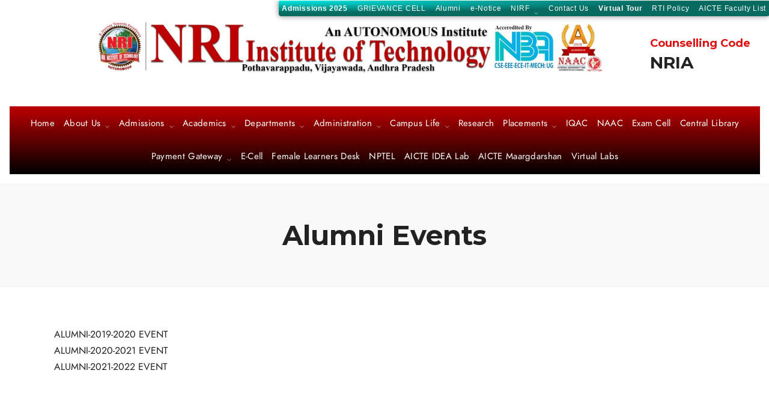

--- FILE ---
content_type: text/html; charset=UTF-8
request_url: https://nriit.edu.in/alumni-events/
body_size: 31846
content:
<!DOCTYPE html>
<html lang="en">
<head>
	<meta charset="UTF-8" />
	<meta name="viewport" content="width=device-width, initial-scale=1" />
	<link rel="profile" href="http://gmpg.org/xfn/11" />
	<link rel="pingback" href="https://nriit.edu.in/xmlrpc.php" />
	<script type="text/javascript" id="lpData">
/* <![CDATA[ */
var lpData = {"site_url":"https:\/\/nriit.edu.in","user_id":"0","theme":"coursector","lp_rest_url":"https:\/\/nriit.edu.in\/wp-json\/","nonce":"ea8d6b26bc","is_course_archive":"","courses_url":"https:\/\/nriit.edu.in\/courses-2\/","urlParams":[],"lp_version":"4.3.2.5","lp_rest_load_ajax":"https:\/\/nriit.edu.in\/wp-json\/lp\/v1\/load_content_via_ajax\/","ajaxUrl":"https:\/\/nriit.edu.in\/wp-admin\/admin-ajax.php","lpAjaxUrl":"https:\/\/nriit.edu.in\/lp-ajax-handle","coverImageRatio":"5.16","toast":{"gravity":"bottom","position":"center","duration":3000,"close":1,"stopOnFocus":1,"classPrefix":"lp-toast"},"i18n":[]};
/* ]]> */
</script>
<script type="text/javascript" id="lpSettingCourses">
/* <![CDATA[ */
var lpSettingCourses = {"lpArchiveLoadAjax":"1","lpArchiveNoLoadAjaxFirst":"0","lpArchivePaginationType":"","noLoadCoursesJs":"0"};
/* ]]> */
</script>
		<style id="learn-press-custom-css">
			:root {
				--lp-container-max-width: 1290px;
				--lp-cotainer-padding: 1rem;
				--lp-primary-color: #ffb606;
				--lp-secondary-color: #442e66;
			}
		</style>
		<title>Alumni Events</title>
<meta name='robots' content='max-image-preview:large' />
<meta http-equiv="Content-Type" content="text/html; charset=utf-8" /><meta name="viewport" content="width=device-width, initial-scale=1, maximum-scale=1" /><meta name="format-detection" content="telephone=no"><link rel='dns-prefetch' href='//stats.wp.com' />
<link rel="alternate" type="application/rss+xml" title=" &raquo; Feed" href="https://nriit.edu.in/feed/" />
<link rel="alternate" type="application/rss+xml" title=" &raquo; Comments Feed" href="https://nriit.edu.in/comments/feed/" />
<link rel="alternate" title="oEmbed (JSON)" type="application/json+oembed" href="https://nriit.edu.in/wp-json/oembed/1.0/embed?url=https%3A%2F%2Fnriit.edu.in%2Falumni-events%2F" />
<link rel="alternate" title="oEmbed (XML)" type="text/xml+oembed" href="https://nriit.edu.in/wp-json/oembed/1.0/embed?url=https%3A%2F%2Fnriit.edu.in%2Falumni-events%2F&#038;format=xml" />
<style id='wp-img-auto-sizes-contain-inline-css' type='text/css'>
img:is([sizes=auto i],[sizes^="auto," i]){contain-intrinsic-size:3000px 1500px}
/*# sourceURL=wp-img-auto-sizes-contain-inline-css */
</style>
<link rel='stylesheet' id='FontAwesome_5-css' href='https://nriit.edu.in/wp-content/plugins/wpdevart-vertical-menu/includes/fonts/css/fontawesome-all.min.css?ver=6.9' type='text/css' media='all' />
<link rel='stylesheet' id='wpdevart_vertical_menu_front-css' href='https://nriit.edu.in/wp-content/plugins/wpdevart-vertical-menu/includes/frontend/css/front_end.css?ver=6.9' type='text/css' media='all' />
<link rel='stylesheet' id='hfe-widgets-style-css' href='https://nriit.edu.in/wp-content/plugins/header-footer-elementor/inc/widgets-css/frontend.css?ver=2.8.1' type='text/css' media='all' />
<style id='wp-emoji-styles-inline-css' type='text/css'>

	img.wp-smiley, img.emoji {
		display: inline !important;
		border: none !important;
		box-shadow: none !important;
		height: 1em !important;
		width: 1em !important;
		margin: 0 0.07em !important;
		vertical-align: -0.1em !important;
		background: none !important;
		padding: 0 !important;
	}
/*# sourceURL=wp-emoji-styles-inline-css */
</style>
<link rel='stylesheet' id='wp-block-library-css' href='https://nriit.edu.in/wp-includes/css/dist/block-library/style.min.css?ver=6.9' type='text/css' media='all' />
<style id='classic-theme-styles-inline-css' type='text/css'>
/*! This file is auto-generated */
.wp-block-button__link{color:#fff;background-color:#32373c;border-radius:9999px;box-shadow:none;text-decoration:none;padding:calc(.667em + 2px) calc(1.333em + 2px);font-size:1.125em}.wp-block-file__button{background:#32373c;color:#fff;text-decoration:none}
/*# sourceURL=/wp-includes/css/classic-themes.min.css */
</style>
<link rel='stylesheet' id='wp-components-css' href='https://nriit.edu.in/wp-includes/css/dist/components/style.min.css?ver=6.9' type='text/css' media='all' />
<link rel='stylesheet' id='wp-preferences-css' href='https://nriit.edu.in/wp-includes/css/dist/preferences/style.min.css?ver=6.9' type='text/css' media='all' />
<link rel='stylesheet' id='wp-block-editor-css' href='https://nriit.edu.in/wp-includes/css/dist/block-editor/style.min.css?ver=6.9' type='text/css' media='all' />
<link rel='stylesheet' id='wp-reusable-blocks-css' href='https://nriit.edu.in/wp-includes/css/dist/reusable-blocks/style.min.css?ver=6.9' type='text/css' media='all' />
<link rel='stylesheet' id='wp-patterns-css' href='https://nriit.edu.in/wp-includes/css/dist/patterns/style.min.css?ver=6.9' type='text/css' media='all' />
<link rel='stylesheet' id='wp-editor-css' href='https://nriit.edu.in/wp-includes/css/dist/editor/style.min.css?ver=6.9' type='text/css' media='all' />
<link rel='stylesheet' id='algori_pdf_viewer-cgb-style-css-css' href='https://nriit.edu.in/wp-content/plugins/algori-pdf-viewer/dist/blocks.style.build.css' type='text/css' media='all' />
<style id='pdfemb-pdf-embedder-viewer-style-inline-css' type='text/css'>
.wp-block-pdfemb-pdf-embedder-viewer{max-width:none}

/*# sourceURL=https://nriit.edu.in/wp-content/plugins/pdf-embedder/block/build/style-index.css */
</style>
<link rel='stylesheet' id='mediaelement-css' href='https://nriit.edu.in/wp-includes/js/mediaelement/mediaelementplayer-legacy.min.css?ver=4.2.17' type='text/css' media='all' />
<link rel='stylesheet' id='wp-mediaelement-css' href='https://nriit.edu.in/wp-includes/js/mediaelement/wp-mediaelement.min.css?ver=6.9' type='text/css' media='all' />
<style id='jetpack-sharing-buttons-style-inline-css' type='text/css'>
.jetpack-sharing-buttons__services-list{display:flex;flex-direction:row;flex-wrap:wrap;gap:0;list-style-type:none;margin:5px;padding:0}.jetpack-sharing-buttons__services-list.has-small-icon-size{font-size:12px}.jetpack-sharing-buttons__services-list.has-normal-icon-size{font-size:16px}.jetpack-sharing-buttons__services-list.has-large-icon-size{font-size:24px}.jetpack-sharing-buttons__services-list.has-huge-icon-size{font-size:36px}@media print{.jetpack-sharing-buttons__services-list{display:none!important}}.editor-styles-wrapper .wp-block-jetpack-sharing-buttons{gap:0;padding-inline-start:0}ul.jetpack-sharing-buttons__services-list.has-background{padding:1.25em 2.375em}
/*# sourceURL=https://nriit.edu.in/wp-content/plugins/jetpack/_inc/blocks/sharing-buttons/view.css */
</style>
<style id='global-styles-inline-css' type='text/css'>
:root{--wp--preset--aspect-ratio--square: 1;--wp--preset--aspect-ratio--4-3: 4/3;--wp--preset--aspect-ratio--3-4: 3/4;--wp--preset--aspect-ratio--3-2: 3/2;--wp--preset--aspect-ratio--2-3: 2/3;--wp--preset--aspect-ratio--16-9: 16/9;--wp--preset--aspect-ratio--9-16: 9/16;--wp--preset--color--black: #000000;--wp--preset--color--cyan-bluish-gray: #abb8c3;--wp--preset--color--white: #ffffff;--wp--preset--color--pale-pink: #f78da7;--wp--preset--color--vivid-red: #cf2e2e;--wp--preset--color--luminous-vivid-orange: #ff6900;--wp--preset--color--luminous-vivid-amber: #fcb900;--wp--preset--color--light-green-cyan: #7bdcb5;--wp--preset--color--vivid-green-cyan: #00d084;--wp--preset--color--pale-cyan-blue: #8ed1fc;--wp--preset--color--vivid-cyan-blue: #0693e3;--wp--preset--color--vivid-purple: #9b51e0;--wp--preset--gradient--vivid-cyan-blue-to-vivid-purple: linear-gradient(135deg,rgb(6,147,227) 0%,rgb(155,81,224) 100%);--wp--preset--gradient--light-green-cyan-to-vivid-green-cyan: linear-gradient(135deg,rgb(122,220,180) 0%,rgb(0,208,130) 100%);--wp--preset--gradient--luminous-vivid-amber-to-luminous-vivid-orange: linear-gradient(135deg,rgb(252,185,0) 0%,rgb(255,105,0) 100%);--wp--preset--gradient--luminous-vivid-orange-to-vivid-red: linear-gradient(135deg,rgb(255,105,0) 0%,rgb(207,46,46) 100%);--wp--preset--gradient--very-light-gray-to-cyan-bluish-gray: linear-gradient(135deg,rgb(238,238,238) 0%,rgb(169,184,195) 100%);--wp--preset--gradient--cool-to-warm-spectrum: linear-gradient(135deg,rgb(74,234,220) 0%,rgb(151,120,209) 20%,rgb(207,42,186) 40%,rgb(238,44,130) 60%,rgb(251,105,98) 80%,rgb(254,248,76) 100%);--wp--preset--gradient--blush-light-purple: linear-gradient(135deg,rgb(255,206,236) 0%,rgb(152,150,240) 100%);--wp--preset--gradient--blush-bordeaux: linear-gradient(135deg,rgb(254,205,165) 0%,rgb(254,45,45) 50%,rgb(107,0,62) 100%);--wp--preset--gradient--luminous-dusk: linear-gradient(135deg,rgb(255,203,112) 0%,rgb(199,81,192) 50%,rgb(65,88,208) 100%);--wp--preset--gradient--pale-ocean: linear-gradient(135deg,rgb(255,245,203) 0%,rgb(182,227,212) 50%,rgb(51,167,181) 100%);--wp--preset--gradient--electric-grass: linear-gradient(135deg,rgb(202,248,128) 0%,rgb(113,206,126) 100%);--wp--preset--gradient--midnight: linear-gradient(135deg,rgb(2,3,129) 0%,rgb(40,116,252) 100%);--wp--preset--font-size--small: 13px;--wp--preset--font-size--medium: 20px;--wp--preset--font-size--large: 36px;--wp--preset--font-size--x-large: 42px;--wp--preset--spacing--20: 0.44rem;--wp--preset--spacing--30: 0.67rem;--wp--preset--spacing--40: 1rem;--wp--preset--spacing--50: 1.5rem;--wp--preset--spacing--60: 2.25rem;--wp--preset--spacing--70: 3.38rem;--wp--preset--spacing--80: 5.06rem;--wp--preset--shadow--natural: 6px 6px 9px rgba(0, 0, 0, 0.2);--wp--preset--shadow--deep: 12px 12px 50px rgba(0, 0, 0, 0.4);--wp--preset--shadow--sharp: 6px 6px 0px rgba(0, 0, 0, 0.2);--wp--preset--shadow--outlined: 6px 6px 0px -3px rgb(255, 255, 255), 6px 6px rgb(0, 0, 0);--wp--preset--shadow--crisp: 6px 6px 0px rgb(0, 0, 0);}:where(.is-layout-flex){gap: 0.5em;}:where(.is-layout-grid){gap: 0.5em;}body .is-layout-flex{display: flex;}.is-layout-flex{flex-wrap: wrap;align-items: center;}.is-layout-flex > :is(*, div){margin: 0;}body .is-layout-grid{display: grid;}.is-layout-grid > :is(*, div){margin: 0;}:where(.wp-block-columns.is-layout-flex){gap: 2em;}:where(.wp-block-columns.is-layout-grid){gap: 2em;}:where(.wp-block-post-template.is-layout-flex){gap: 1.25em;}:where(.wp-block-post-template.is-layout-grid){gap: 1.25em;}.has-black-color{color: var(--wp--preset--color--black) !important;}.has-cyan-bluish-gray-color{color: var(--wp--preset--color--cyan-bluish-gray) !important;}.has-white-color{color: var(--wp--preset--color--white) !important;}.has-pale-pink-color{color: var(--wp--preset--color--pale-pink) !important;}.has-vivid-red-color{color: var(--wp--preset--color--vivid-red) !important;}.has-luminous-vivid-orange-color{color: var(--wp--preset--color--luminous-vivid-orange) !important;}.has-luminous-vivid-amber-color{color: var(--wp--preset--color--luminous-vivid-amber) !important;}.has-light-green-cyan-color{color: var(--wp--preset--color--light-green-cyan) !important;}.has-vivid-green-cyan-color{color: var(--wp--preset--color--vivid-green-cyan) !important;}.has-pale-cyan-blue-color{color: var(--wp--preset--color--pale-cyan-blue) !important;}.has-vivid-cyan-blue-color{color: var(--wp--preset--color--vivid-cyan-blue) !important;}.has-vivid-purple-color{color: var(--wp--preset--color--vivid-purple) !important;}.has-black-background-color{background-color: var(--wp--preset--color--black) !important;}.has-cyan-bluish-gray-background-color{background-color: var(--wp--preset--color--cyan-bluish-gray) !important;}.has-white-background-color{background-color: var(--wp--preset--color--white) !important;}.has-pale-pink-background-color{background-color: var(--wp--preset--color--pale-pink) !important;}.has-vivid-red-background-color{background-color: var(--wp--preset--color--vivid-red) !important;}.has-luminous-vivid-orange-background-color{background-color: var(--wp--preset--color--luminous-vivid-orange) !important;}.has-luminous-vivid-amber-background-color{background-color: var(--wp--preset--color--luminous-vivid-amber) !important;}.has-light-green-cyan-background-color{background-color: var(--wp--preset--color--light-green-cyan) !important;}.has-vivid-green-cyan-background-color{background-color: var(--wp--preset--color--vivid-green-cyan) !important;}.has-pale-cyan-blue-background-color{background-color: var(--wp--preset--color--pale-cyan-blue) !important;}.has-vivid-cyan-blue-background-color{background-color: var(--wp--preset--color--vivid-cyan-blue) !important;}.has-vivid-purple-background-color{background-color: var(--wp--preset--color--vivid-purple) !important;}.has-black-border-color{border-color: var(--wp--preset--color--black) !important;}.has-cyan-bluish-gray-border-color{border-color: var(--wp--preset--color--cyan-bluish-gray) !important;}.has-white-border-color{border-color: var(--wp--preset--color--white) !important;}.has-pale-pink-border-color{border-color: var(--wp--preset--color--pale-pink) !important;}.has-vivid-red-border-color{border-color: var(--wp--preset--color--vivid-red) !important;}.has-luminous-vivid-orange-border-color{border-color: var(--wp--preset--color--luminous-vivid-orange) !important;}.has-luminous-vivid-amber-border-color{border-color: var(--wp--preset--color--luminous-vivid-amber) !important;}.has-light-green-cyan-border-color{border-color: var(--wp--preset--color--light-green-cyan) !important;}.has-vivid-green-cyan-border-color{border-color: var(--wp--preset--color--vivid-green-cyan) !important;}.has-pale-cyan-blue-border-color{border-color: var(--wp--preset--color--pale-cyan-blue) !important;}.has-vivid-cyan-blue-border-color{border-color: var(--wp--preset--color--vivid-cyan-blue) !important;}.has-vivid-purple-border-color{border-color: var(--wp--preset--color--vivid-purple) !important;}.has-vivid-cyan-blue-to-vivid-purple-gradient-background{background: var(--wp--preset--gradient--vivid-cyan-blue-to-vivid-purple) !important;}.has-light-green-cyan-to-vivid-green-cyan-gradient-background{background: var(--wp--preset--gradient--light-green-cyan-to-vivid-green-cyan) !important;}.has-luminous-vivid-amber-to-luminous-vivid-orange-gradient-background{background: var(--wp--preset--gradient--luminous-vivid-amber-to-luminous-vivid-orange) !important;}.has-luminous-vivid-orange-to-vivid-red-gradient-background{background: var(--wp--preset--gradient--luminous-vivid-orange-to-vivid-red) !important;}.has-very-light-gray-to-cyan-bluish-gray-gradient-background{background: var(--wp--preset--gradient--very-light-gray-to-cyan-bluish-gray) !important;}.has-cool-to-warm-spectrum-gradient-background{background: var(--wp--preset--gradient--cool-to-warm-spectrum) !important;}.has-blush-light-purple-gradient-background{background: var(--wp--preset--gradient--blush-light-purple) !important;}.has-blush-bordeaux-gradient-background{background: var(--wp--preset--gradient--blush-bordeaux) !important;}.has-luminous-dusk-gradient-background{background: var(--wp--preset--gradient--luminous-dusk) !important;}.has-pale-ocean-gradient-background{background: var(--wp--preset--gradient--pale-ocean) !important;}.has-electric-grass-gradient-background{background: var(--wp--preset--gradient--electric-grass) !important;}.has-midnight-gradient-background{background: var(--wp--preset--gradient--midnight) !important;}.has-small-font-size{font-size: var(--wp--preset--font-size--small) !important;}.has-medium-font-size{font-size: var(--wp--preset--font-size--medium) !important;}.has-large-font-size{font-size: var(--wp--preset--font-size--large) !important;}.has-x-large-font-size{font-size: var(--wp--preset--font-size--x-large) !important;}
:where(.wp-block-post-template.is-layout-flex){gap: 1.25em;}:where(.wp-block-post-template.is-layout-grid){gap: 1.25em;}
:where(.wp-block-term-template.is-layout-flex){gap: 1.25em;}:where(.wp-block-term-template.is-layout-grid){gap: 1.25em;}
:where(.wp-block-columns.is-layout-flex){gap: 2em;}:where(.wp-block-columns.is-layout-grid){gap: 2em;}
:root :where(.wp-block-pullquote){font-size: 1.5em;line-height: 1.6;}
/*# sourceURL=global-styles-inline-css */
</style>
<link rel='stylesheet' id='contact-form-7-css' href='https://nriit.edu.in/wp-content/plugins/contact-form-7/includes/css/styles.css?ver=6.1.4' type='text/css' media='all' />
<style id='responsive-menu-inline-css' type='text/css'>
/** This file is major component of this plugin so please don't try to edit here. */
#rmp_menu_trigger-13518 {
  width: 55px;
  height: 55px;
  position: fixed;
  top: 15px;
  border-radius: 5px;
  display: none;
  text-decoration: none;
  right: 5%;
  background: #000000;
  transition: transform 0.5s, background-color 0.5s;
}
#rmp_menu_trigger-13518:hover, #rmp_menu_trigger-13518:focus {
  background: #000000;
  text-decoration: unset;
}
#rmp_menu_trigger-13518.is-active {
  background: #000000;
}
#rmp_menu_trigger-13518 .rmp-trigger-box {
  width: 25px;
  color: #ffffff;
}
#rmp_menu_trigger-13518 .rmp-trigger-icon-active, #rmp_menu_trigger-13518 .rmp-trigger-text-open {
  display: none;
}
#rmp_menu_trigger-13518.is-active .rmp-trigger-icon-active, #rmp_menu_trigger-13518.is-active .rmp-trigger-text-open {
  display: inline;
}
#rmp_menu_trigger-13518.is-active .rmp-trigger-icon-inactive, #rmp_menu_trigger-13518.is-active .rmp-trigger-text {
  display: none;
}
#rmp_menu_trigger-13518 .rmp-trigger-label {
  color: #ffffff;
  pointer-events: none;
  line-height: 13px;
  font-family: inherit;
  font-size: 14px;
  display: inline;
  text-transform: inherit;
}
#rmp_menu_trigger-13518 .rmp-trigger-label.rmp-trigger-label-top {
  display: block;
  margin-bottom: 12px;
}
#rmp_menu_trigger-13518 .rmp-trigger-label.rmp-trigger-label-bottom {
  display: block;
  margin-top: 12px;
}
#rmp_menu_trigger-13518 .responsive-menu-pro-inner {
  display: block;
}
#rmp_menu_trigger-13518 .rmp-trigger-icon-inactive .rmp-font-icon {
  color: #ffffff;
}
#rmp_menu_trigger-13518 .responsive-menu-pro-inner, #rmp_menu_trigger-13518 .responsive-menu-pro-inner::before, #rmp_menu_trigger-13518 .responsive-menu-pro-inner::after {
  width: 25px;
  height: 3px;
  background-color: #ffffff;
  border-radius: 4px;
  position: absolute;
}
#rmp_menu_trigger-13518 .rmp-trigger-icon-active .rmp-font-icon {
  color: #ffffff;
}
#rmp_menu_trigger-13518.is-active .responsive-menu-pro-inner, #rmp_menu_trigger-13518.is-active .responsive-menu-pro-inner::before, #rmp_menu_trigger-13518.is-active .responsive-menu-pro-inner::after {
  background-color: #ffffff;
}
#rmp_menu_trigger-13518:hover .rmp-trigger-icon-inactive .rmp-font-icon {
  color: #ffffff;
}
#rmp_menu_trigger-13518:not(.is-active):hover .responsive-menu-pro-inner, #rmp_menu_trigger-13518:not(.is-active):hover .responsive-menu-pro-inner::before, #rmp_menu_trigger-13518:not(.is-active):hover .responsive-menu-pro-inner::after {
  background-color: #ffffff;
}
#rmp_menu_trigger-13518 .responsive-menu-pro-inner::before {
  top: 10px;
}
#rmp_menu_trigger-13518 .responsive-menu-pro-inner::after {
  bottom: 10px;
}
#rmp_menu_trigger-13518.is-active .responsive-menu-pro-inner::after {
  bottom: 0;
}
/* Hamburger menu styling */
@media screen and (max-width: 800px) {
  /** Menu Title Style */
  /** Menu Additional Content Style */
  #rmp_menu_trigger-13518 {
    display: block;
  }
  #rmp-container-13518 {
    position: fixed;
    top: 0;
    margin: 0;
    transition: transform 0.5s;
    overflow: auto;
    display: block;
    width: 75%;
    background-color: #212121;
    background-image: url("");
    height: 100%;
    left: 0;
    padding-top: 0px;
    padding-left: 0px;
    padding-bottom: 0px;
    padding-right: 0px;
  }
  #rmp-menu-wrap-13518 {
    padding-top: 0px;
    padding-left: 0px;
    padding-bottom: 0px;
    padding-right: 0px;
    background-color: #212121;
  }
  #rmp-menu-wrap-13518 .rmp-menu, #rmp-menu-wrap-13518 .rmp-submenu {
    width: 100%;
    box-sizing: border-box;
    margin: 0;
    padding: 0;
  }
  #rmp-menu-wrap-13518 .rmp-submenu-depth-1 .rmp-menu-item-link {
    padding-left: 10%;
  }
  #rmp-menu-wrap-13518 .rmp-submenu-depth-2 .rmp-menu-item-link {
    padding-left: 15%;
  }
  #rmp-menu-wrap-13518 .rmp-submenu-depth-3 .rmp-menu-item-link {
    padding-left: 20%;
  }
  #rmp-menu-wrap-13518 .rmp-submenu-depth-4 .rmp-menu-item-link {
    padding-left: 25%;
  }
  #rmp-menu-wrap-13518 .rmp-submenu.rmp-submenu-open {
    display: block;
  }
  #rmp-menu-wrap-13518 .rmp-menu-item {
    width: 100%;
    list-style: none;
    margin: 0;
  }
  #rmp-menu-wrap-13518 .rmp-menu-item-link {
    height: 40px;
    line-height: 40px;
    font-size: 13px;
    border-bottom: 1px solid #212121;
    font-family: inherit;
    color: #ffffff;
    text-align: left;
    background-color: #212121;
    font-weight: normal;
    letter-spacing: 0px;
    display: block;
    box-sizing: border-box;
    width: 100%;
    text-decoration: none;
    position: relative;
    overflow: hidden;
    transition: background-color 0.5s, border-color 0.5s, 0.5s;
    padding: 0 5%;
    padding-right: 50px;
  }
  #rmp-menu-wrap-13518 .rmp-menu-item-link:after, #rmp-menu-wrap-13518 .rmp-menu-item-link:before {
    display: none;
  }
  #rmp-menu-wrap-13518 .rmp-menu-item-link:hover, #rmp-menu-wrap-13518 .rmp-menu-item-link:focus {
    color: #ffffff;
    border-color: #212121;
    background-color: #3f3f3f;
  }
  #rmp-menu-wrap-13518 .rmp-menu-item-link:focus {
    outline: none;
    border-color: unset;
    box-shadow: unset;
  }
  #rmp-menu-wrap-13518 .rmp-menu-item-link .rmp-font-icon {
    height: 40px;
    line-height: 40px;
    margin-right: 10px;
    font-size: 13px;
  }
  #rmp-menu-wrap-13518 .rmp-menu-current-item .rmp-menu-item-link {
    color: #ffffff;
    border-color: #212121;
    background-color: #212121;
  }
  #rmp-menu-wrap-13518 .rmp-menu-current-item .rmp-menu-item-link:hover, #rmp-menu-wrap-13518 .rmp-menu-current-item .rmp-menu-item-link:focus {
    color: #ffffff;
    border-color: #3f3f3f;
    background-color: #3f3f3f;
  }
  #rmp-menu-wrap-13518 .rmp-menu-subarrow {
    position: absolute;
    top: 0;
    bottom: 0;
    text-align: center;
    overflow: hidden;
    background-size: cover;
    overflow: hidden;
    right: 0;
    border-left-style: solid;
    border-left-color: #212121;
    border-left-width: 1px;
    height: 39px;
    width: 40px;
    color: #ffffff;
    background-color: #212121;
  }
  #rmp-menu-wrap-13518 .rmp-menu-subarrow svg {
    fill: #ffffff;
  }
  #rmp-menu-wrap-13518 .rmp-menu-subarrow:hover {
    color: #ffffff;
    border-color: #3f3f3f;
    background-color: #3f3f3f;
  }
  #rmp-menu-wrap-13518 .rmp-menu-subarrow:hover svg {
    fill: #ffffff;
  }
  #rmp-menu-wrap-13518 .rmp-menu-subarrow .rmp-font-icon {
    margin-right: unset;
  }
  #rmp-menu-wrap-13518 .rmp-menu-subarrow * {
    vertical-align: middle;
    line-height: 39px;
  }
  #rmp-menu-wrap-13518 .rmp-menu-subarrow-active {
    display: block;
    background-size: cover;
    color: #ffffff;
    border-color: #212121;
    background-color: #212121;
  }
  #rmp-menu-wrap-13518 .rmp-menu-subarrow-active svg {
    fill: #ffffff;
  }
  #rmp-menu-wrap-13518 .rmp-menu-subarrow-active:hover {
    color: #ffffff;
    border-color: #3f3f3f;
    background-color: #3f3f3f;
  }
  #rmp-menu-wrap-13518 .rmp-menu-subarrow-active:hover svg {
    fill: #ffffff;
  }
  #rmp-menu-wrap-13518 .rmp-submenu {
    display: none;
  }
  #rmp-menu-wrap-13518 .rmp-submenu .rmp-menu-item-link {
    height: 40px;
    line-height: 40px;
    letter-spacing: 0px;
    font-size: 13px;
    border-bottom: 1px solid #212121;
    font-family: inherit;
    font-weight: normal;
    color: #ffffff;
    text-align: left;
    background-color: #212121;
  }
  #rmp-menu-wrap-13518 .rmp-submenu .rmp-menu-item-link:hover, #rmp-menu-wrap-13518 .rmp-submenu .rmp-menu-item-link:focus {
    color: #ffffff;
    border-color: #212121;
    background-color: #3f3f3f;
  }
  #rmp-menu-wrap-13518 .rmp-submenu .rmp-menu-current-item .rmp-menu-item-link {
    color: #ffffff;
    border-color: #212121;
    background-color: #212121;
  }
  #rmp-menu-wrap-13518 .rmp-submenu .rmp-menu-current-item .rmp-menu-item-link:hover, #rmp-menu-wrap-13518 .rmp-submenu .rmp-menu-current-item .rmp-menu-item-link:focus {
    color: #ffffff;
    border-color: #3f3f3f;
    background-color: #3f3f3f;
  }
  #rmp-menu-wrap-13518 .rmp-submenu .rmp-menu-subarrow {
    right: 0;
    border-right: unset;
    border-left-style: solid;
    border-left-color: #212121;
    border-left-width: 1px;
    height: 39px;
    line-height: 39px;
    width: 40px;
    color: #ffffff;
    background-color: #212121;
  }
  #rmp-menu-wrap-13518 .rmp-submenu .rmp-menu-subarrow:hover {
    color: #ffffff;
    border-color: #3f3f3f;
    background-color: #3f3f3f;
  }
  #rmp-menu-wrap-13518 .rmp-submenu .rmp-menu-subarrow-active {
    color: #ffffff;
    border-color: #212121;
    background-color: #212121;
  }
  #rmp-menu-wrap-13518 .rmp-submenu .rmp-menu-subarrow-active:hover {
    color: #ffffff;
    border-color: #3f3f3f;
    background-color: #3f3f3f;
  }
  #rmp-menu-wrap-13518 .rmp-menu-item-description {
    margin: 0;
    padding: 5px 5%;
    opacity: 0.8;
    color: #ffffff;
  }
  #rmp-search-box-13518 {
    display: block;
    padding-top: 0px;
    padding-left: 5%;
    padding-bottom: 0px;
    padding-right: 5%;
  }
  #rmp-search-box-13518 .rmp-search-form {
    margin: 0;
  }
  #rmp-search-box-13518 .rmp-search-box {
    background: #ffffff;
    border: 1px solid #dadada;
    color: #333333;
    width: 100%;
    padding: 0 5%;
    border-radius: 30px;
    height: 45px;
    -webkit-appearance: none;
  }
  #rmp-search-box-13518 .rmp-search-box::placeholder {
    color: #c7c7cd;
  }
  #rmp-search-box-13518 .rmp-search-box:focus {
    background-color: #ffffff;
    outline: 2px solid #dadada;
    color: #333333;
  }
  #rmp-menu-title-13518 {
    background-color: #212121;
    color: #ffffff;
    text-align: left;
    font-size: 13px;
    padding-top: 10%;
    padding-left: 5%;
    padding-bottom: 0%;
    padding-right: 5%;
    font-weight: 400;
    transition: background-color 0.5s, border-color 0.5s, color 0.5s;
  }
  #rmp-menu-title-13518:hover {
    background-color: #212121;
    color: #ffffff;
  }
  #rmp-menu-title-13518 > .rmp-menu-title-link {
    color: #ffffff;
    width: 100%;
    background-color: unset;
    text-decoration: none;
  }
  #rmp-menu-title-13518 > .rmp-menu-title-link:hover {
    color: #ffffff;
  }
  #rmp-menu-title-13518 .rmp-font-icon {
    font-size: 13px;
  }
  #rmp-menu-additional-content-13518 {
    padding-top: 0px;
    padding-left: 5%;
    padding-bottom: 0px;
    padding-right: 5%;
    color: #ffffff;
    text-align: center;
    font-size: 16px;
  }
}
/**
This file contents common styling of menus.
*/
.rmp-container {
  display: none;
  visibility: visible;
  padding: 0px 0px 0px 0px;
  z-index: 99998;
  transition: all 0.3s;
  /** Scrolling bar in menu setting box **/
}
.rmp-container.rmp-fade-top, .rmp-container.rmp-fade-left, .rmp-container.rmp-fade-right, .rmp-container.rmp-fade-bottom {
  display: none;
}
.rmp-container.rmp-slide-left, .rmp-container.rmp-push-left {
  transform: translateX(-100%);
  -ms-transform: translateX(-100%);
  -webkit-transform: translateX(-100%);
  -moz-transform: translateX(-100%);
}
.rmp-container.rmp-slide-left.rmp-menu-open, .rmp-container.rmp-push-left.rmp-menu-open {
  transform: translateX(0);
  -ms-transform: translateX(0);
  -webkit-transform: translateX(0);
  -moz-transform: translateX(0);
}
.rmp-container.rmp-slide-right, .rmp-container.rmp-push-right {
  transform: translateX(100%);
  -ms-transform: translateX(100%);
  -webkit-transform: translateX(100%);
  -moz-transform: translateX(100%);
}
.rmp-container.rmp-slide-right.rmp-menu-open, .rmp-container.rmp-push-right.rmp-menu-open {
  transform: translateX(0);
  -ms-transform: translateX(0);
  -webkit-transform: translateX(0);
  -moz-transform: translateX(0);
}
.rmp-container.rmp-slide-top, .rmp-container.rmp-push-top {
  transform: translateY(-100%);
  -ms-transform: translateY(-100%);
  -webkit-transform: translateY(-100%);
  -moz-transform: translateY(-100%);
}
.rmp-container.rmp-slide-top.rmp-menu-open, .rmp-container.rmp-push-top.rmp-menu-open {
  transform: translateY(0);
  -ms-transform: translateY(0);
  -webkit-transform: translateY(0);
  -moz-transform: translateY(0);
}
.rmp-container.rmp-slide-bottom, .rmp-container.rmp-push-bottom {
  transform: translateY(100%);
  -ms-transform: translateY(100%);
  -webkit-transform: translateY(100%);
  -moz-transform: translateY(100%);
}
.rmp-container.rmp-slide-bottom.rmp-menu-open, .rmp-container.rmp-push-bottom.rmp-menu-open {
  transform: translateX(0);
  -ms-transform: translateX(0);
  -webkit-transform: translateX(0);
  -moz-transform: translateX(0);
}
.rmp-container::-webkit-scrollbar {
  width: 0px;
}
.rmp-container ::-webkit-scrollbar-track {
  box-shadow: inset 0 0 5px transparent;
}
.rmp-container ::-webkit-scrollbar-thumb {
  background: transparent;
}
.rmp-container ::-webkit-scrollbar-thumb:hover {
  background: transparent;
}
.rmp-container .rmp-menu-wrap .rmp-menu {
  transition: none;
  border-radius: 0;
  box-shadow: none;
  background: none;
  border: 0;
  bottom: auto;
  box-sizing: border-box;
  clip: auto;
  color: #666;
  display: block;
  float: none;
  font-family: inherit;
  font-size: 14px;
  height: auto;
  left: auto;
  line-height: 1.7;
  list-style-type: none;
  margin: 0;
  min-height: auto;
  max-height: none;
  opacity: 1;
  outline: none;
  overflow: visible;
  padding: 0;
  position: relative;
  pointer-events: auto;
  right: auto;
  text-align: left;
  text-decoration: none;
  text-indent: 0;
  text-transform: none;
  transform: none;
  top: auto;
  visibility: inherit;
  width: auto;
  word-wrap: break-word;
  white-space: normal;
}
.rmp-container .rmp-menu-additional-content {
  display: block;
  word-break: break-word;
}
.rmp-container .rmp-menu-title {
  display: flex;
  flex-direction: column;
}
.rmp-container .rmp-menu-title .rmp-menu-title-image {
  max-width: 100%;
  margin-bottom: 15px;
  display: block;
  margin: auto;
  margin-bottom: 15px;
}
button.rmp_menu_trigger {
  z-index: 999999;
  overflow: hidden;
  outline: none;
  border: 0;
  display: none;
  margin: 0;
  transition: transform 0.5s, background-color 0.5s;
  padding: 0;
}
button.rmp_menu_trigger .responsive-menu-pro-inner::before, button.rmp_menu_trigger .responsive-menu-pro-inner::after {
  content: "";
  display: block;
}
button.rmp_menu_trigger .responsive-menu-pro-inner::before {
  top: 10px;
}
button.rmp_menu_trigger .responsive-menu-pro-inner::after {
  bottom: 10px;
}
button.rmp_menu_trigger .rmp-trigger-box {
  width: 40px;
  display: inline-block;
  position: relative;
  pointer-events: none;
  vertical-align: super;
}
.admin-bar .rmp-container, .admin-bar .rmp_menu_trigger {
  margin-top: 32px !important;
}
@media screen and (max-width: 782px) {
  .admin-bar .rmp-container, .admin-bar .rmp_menu_trigger {
    margin-top: 46px !important;
  }
}
/*  Menu Trigger Boring Animation */
.rmp-menu-trigger-boring .responsive-menu-pro-inner {
  transition-property: none;
}
.rmp-menu-trigger-boring .responsive-menu-pro-inner::after, .rmp-menu-trigger-boring .responsive-menu-pro-inner::before {
  transition-property: none;
}
.rmp-menu-trigger-boring.is-active .responsive-menu-pro-inner {
  transform: rotate(45deg);
}
.rmp-menu-trigger-boring.is-active .responsive-menu-pro-inner:before {
  top: 0;
  opacity: 0;
}
.rmp-menu-trigger-boring.is-active .responsive-menu-pro-inner:after {
  bottom: 0;
  transform: rotate(-90deg);
}

/*# sourceURL=responsive-menu-inline-css */
</style>
<link rel='stylesheet' id='dashicons-css' href='https://nriit.edu.in/wp-includes/css/dashicons.min.css?ver=6.9' type='text/css' media='all' />
<link rel='stylesheet' id='sp-news-public-css' href='https://nriit.edu.in/wp-content/plugins/sp-news-and-widget/assets/css/wpnw-public.css?ver=5.0.6' type='text/css' media='all' />
<link rel='stylesheet' id='hfe-style-css' href='https://nriit.edu.in/wp-content/plugins/header-footer-elementor/assets/css/header-footer-elementor.css?ver=2.8.1' type='text/css' media='all' />
<link rel='stylesheet' id='elementor-icons-css' href='https://nriit.edu.in/wp-content/plugins/elementor/assets/lib/eicons/css/elementor-icons.min.css?ver=5.45.0' type='text/css' media='all' />
<link rel='stylesheet' id='elementor-frontend-css' href='https://nriit.edu.in/wp-content/plugins/elementor/assets/css/frontend.min.css?ver=3.34.1' type='text/css' media='all' />
<link rel='stylesheet' id='elementor-post-7522-css' href='https://nriit.edu.in/wp-content/uploads/elementor/css/post-7522.css?ver=1768893061' type='text/css' media='all' />
<link rel='stylesheet' id='modulobox-css' href='https://nriit.edu.in/wp-content/plugins/coursector-elementor/assets/css/modulobox.css?ver=6.9' type='text/css' media='all' />
<link rel='stylesheet' id='swiper-css' href='https://nriit.edu.in/wp-content/plugins/elementor/assets/lib/swiper/v8/css/swiper.min.css?ver=8.4.5' type='text/css' media='all' />
<link rel='stylesheet' id='justifiedGallery-css' href='https://nriit.edu.in/wp-content/plugins/coursector-elementor/assets/css/justifiedGallery.css?ver=6.9' type='text/css' media='all' />
<link rel='stylesheet' id='flickity-css' href='https://nriit.edu.in/wp-content/plugins/coursector-elementor/assets/css/flickity.css?ver=6.9' type='text/css' media='all' />
<link rel='stylesheet' id='coursector-elementor-css' href='https://nriit.edu.in/wp-content/plugins/coursector-elementor/assets/css/coursector-elementor.css?ver=6.9' type='text/css' media='all' />
<link rel='stylesheet' id='coursector-elementor-responsive-css' href='https://nriit.edu.in/wp-content/plugins/coursector-elementor/assets/css/coursector-elementor-responsive.css?ver=6.9' type='text/css' media='all' />
<link rel='stylesheet' id='elementor-post-14041-css' href='https://nriit.edu.in/wp-content/uploads/elementor/css/post-14041.css?ver=1768893061' type='text/css' media='all' />
<link rel='stylesheet' id='coursector-reset-css-css' href='https://nriit.edu.in/wp-content/themes/coursector/css/core/reset.css?ver=6.9' type='text/css' media='all' />
<link rel='stylesheet' id='coursector-wordpress-css-css' href='https://nriit.edu.in/wp-content/themes/coursector/css/core/wordpress.css?ver=6.9' type='text/css' media='all' />
<link rel='stylesheet' id='coursector-screen-css' href='https://nriit.edu.in/wp-content/themes/coursector/css/core/screen.css?ver=6.9' type='text/css' media='all' />
<style id='coursector-screen-inline-css' type='text/css'>

                	@font-face {
	                	font-family: "Jost";
	                	src: url(https://nriit.edu.in/wp-content/themes/coursector/fonts/Jost-300-Light.woff) format("woff");
	                	font-weight: 300;
						font-style: normal;
	                }
                
                	@font-face {
	                	font-family: "Jost";
	                	src: url(https://nriit.edu.in/wp-content/themes/coursector/fonts/Jost-400-Book.woff) format("woff");
	                	font-weight: 400;
						font-style: normal;
	                }
                
                	@font-face {
	                	font-family: "Jost";
	                	src: url(https://nriit.edu.in/wp-content/themes/coursector/fonts/Jost-500-Medium.woff) format("woff");
	                	font-weight: 700;
						font-style: normal;
	                }
                
                	@font-face {
	                	font-family: "Jost";
	                	src: url(https://nriit.edu.in/wp-content/themes/coursector/fonts/Jost-700-Bold.woff) format("woff");
	                	font-weight: 900;
						font-style: normal;
	                }
                
/*# sourceURL=coursector-screen-inline-css */
</style>
<link rel='stylesheet' id='coursector-leftalignmenu-css' href='https://nriit.edu.in/wp-content/themes/coursector/css/menus/leftalignmenu.css?ver=6.9' type='text/css' media='all' />
<link rel='stylesheet' id='themify-icons-css' href='https://nriit.edu.in/wp-content/themes/coursector/css/themify-icons.css?ver=1.3.1' type='text/css' media='all' />
<link rel='stylesheet' id='tooltipster-css' href='https://nriit.edu.in/wp-content/themes/coursector/css/tooltipster.css?ver=6.9' type='text/css' media='all' />
<link rel='stylesheet' id='hfe-elementor-icons-css' href='https://nriit.edu.in/wp-content/plugins/elementor/assets/lib/eicons/css/elementor-icons.min.css?ver=5.34.0' type='text/css' media='all' />
<link rel='stylesheet' id='hfe-icons-list-css' href='https://nriit.edu.in/wp-content/plugins/elementor/assets/css/widget-icon-list.min.css?ver=3.24.3' type='text/css' media='all' />
<link rel='stylesheet' id='hfe-social-icons-css' href='https://nriit.edu.in/wp-content/plugins/elementor/assets/css/widget-social-icons.min.css?ver=3.24.0' type='text/css' media='all' />
<link rel='stylesheet' id='hfe-social-share-icons-brands-css' href='https://nriit.edu.in/wp-content/plugins/elementor/assets/lib/font-awesome/css/brands.css?ver=5.15.3' type='text/css' media='all' />
<link rel='stylesheet' id='hfe-social-share-icons-fontawesome-css' href='https://nriit.edu.in/wp-content/plugins/elementor/assets/lib/font-awesome/css/fontawesome.css?ver=5.15.3' type='text/css' media='all' />
<link rel='stylesheet' id='hfe-nav-menu-icons-css' href='https://nriit.edu.in/wp-content/plugins/elementor/assets/lib/font-awesome/css/solid.css?ver=5.15.3' type='text/css' media='all' />
<link rel='stylesheet' id='coursector-script-responsive-css-css' href='https://nriit.edu.in/wp-content/themes/coursector/css/core/responsive.css?ver=6.9' type='text/css' media='all' />
<style id='coursector-script-responsive-css-inline-css' type='text/css'>

		@keyframes fadeInUp {
		    0% {
		    	opacity: 0;
		    	transform: translateY(10%);
		    }
		    100% {
		    	opacity: 1;
		    	transform: translateY(0%);
		    }	
		}
		
		@keyframes fadeInDown {
		    0% {
		    	opacity: 0;
		    	transform: translateY(-10%);
		    }
		    100% {
		    	opacity: 1;
		    	transform: translateY(0%);
		    }	
		}
		
		@keyframes fadeInLeft {
		    0% {
		    	opacity: 0;
		    	transform: translateX(10%);
		    }
		    100% {
		    	opacity: 1;
		    	transform: translateX(0%);
		    }	
		}
		
		@keyframes fadeInRight {
		    0% {
		    	opacity: 0;
		    	transform: translateX(-10%);
		    }
		    100% {
		    	opacity: 1;
		    	transform: translateX(0%);
		    }	
		}
	
/*# sourceURL=coursector-script-responsive-css-inline-css */
</style>
<link rel='stylesheet' id='eael-general-css' href='https://nriit.edu.in/wp-content/plugins/essential-addons-for-elementor-lite/assets/front-end/css/view/general.min.css?ver=6.5.7' type='text/css' media='all' />
<link rel='stylesheet' id='kirki-styles-global-css' href='https://nriit.edu.in/wp-content/themes/coursector/modules/kirki/assets/css/kirki-styles.css?ver=3.0.21' type='text/css' media='all' />
<style id='kirki-styles-global-inline-css' type='text/css'>
#right_click_content{background:rgba(0, 0, 0, 0.5);color:#ffffff;}body, input[type=text], input[type=password], input[type=email], input[type=url], input[type=date], input[type=tel], input.wpcf7-text, .woocommerce table.cart td.actions .coupon .input-text, .woocommerce-page table.cart td.actions .coupon .input-text, .woocommerce #content table.cart td.actions .coupon .input-text, .woocommerce-page #content table.cart td.actions .coupon .input-text, select, textarea, .ui-widget input, .ui-widget select, .ui-widget textarea, .ui-widget button, .ui-widget label, .ui-widget-header, .zm_alr_ul_container{font-family:"Jost";font-size:16px;font-weight:400;line-height:1.7;text-transform:none;}h1, h2, h3, h4, h5, h6, h7, .post_quote_title, strong[itemprop="author"], #page_content_wrapper .posts.blog li a, .page_content_wrapper .posts.blog li a, #filter_selected, blockquote, .sidebar_widget li.widget_products, #footer ul.sidebar_widget li ul.posts.blog li a, .woocommerce-page table.cart th, table.shop_table thead tr th, .testimonial_slider_content, .pagination, .pagination_detail{font-family:"Montserrat";font-weight:700;line-height:1.7;text-transform:none;}h1{font-size:32px;}h2{font-size:28px;}h3{font-size:24px;}h4{font-size:22px;}h5{font-size:20px;}h6{font-size:18px;}body, #wrapper, #page_content_wrapper.fixed, #gallery_lightbox h2, .slider_wrapper .gallery_image_caption h2, #body_loading_screen, h3#reply-title span, .overlay_gallery_wrapper, .pagination a, .pagination span, #captcha-wrap .text-box input, .flex-direction-nav a, .blog_promo_title h6, #supersized li, #horizontal_gallery_wrapper .image_caption, body.tg_password_protected #page_content_wrapper .inner .inner_wrapper .sidebar_content, body .ui-dialog[aria-describedby="ajax-login-register-login-dialog"], body .ui-dialog[aria-describedby="ajax-login-register-dialog"], #single_course_meta{background-color:#ffffff;}body, .pagination a, #gallery_lightbox h2, .slider_wrapper .gallery_image_caption h2, .post_info a, #page_content_wrapper.split #copyright, .page_content_wrapper.split #copyright, .ui-state-default a, .ui-state-default a:link, .ui-state-default a:visited, .readmore, .woocommerce-MyAccount-navigation ul a, .woocommerce #page_content_wrapper div.product p.price, .woocommerce-page #page_content_wrapper div.product p.price{color:#222222;}::selection, .verline{background-color:#222222;}::-webkit-input-placeholder{color:#222222;}::-moz-placeholder{color:#222222;}:-ms-input-placeholder{color:#222222;}a, .gallery_proof_filter ul li a{color:#222222;}.flex-control-paging li a.flex-active, .post_attribute a:before, #menu_wrapper .nav ul li a:before, #menu_wrapper div .nav li > a:before, .post_attribute a:before{background-color:#222222;}.flex-control-paging li a.flex-active, .image_boxed_wrapper:hover, .gallery_proof_filter ul li a.active, .gallery_proof_filter ul li a:hover{border-color:#222222;}a:hover, a:active, .post_info_comment a i{color:#000000;}input[type=button]:hover, input[type=submit]:hover, a.button:hover, .button:hover, .button.submit, a.button.white:hover, .button.white:hover, a.button.white:active, .button.white:active, #menu_wrapper .nav ul li a:hover:before, #menu_wrapper div .nav li > a:hover:before, .post_attribute a:hover:before{background-color:#000000;}input[type=button]:hover, input[type=submit]:hover, a.button:hover, .button:hover, .button.submit, a.button.white:hover, .button.white:hover, a.button.white:active, .button.white:active{border-color:#000000;}h1, h2, h3, h4, h5, h6, h7, pre, code, tt, blockquote, .post_header h5 a, .post_header h3 a, .post_header.grid h6 a, .post_header.fullwidth h4 a, .post_header h5 a, blockquote, .site_loading_logo_item i, .ppb_subtitle, .woocommerce .woocommerce-ordering select, .woocommerce #page_content_wrapper a.button, .woocommerce.columns-4 ul.products li.product a.add_to_cart_button, .woocommerce.columns-4 ul.products li.product a.add_to_cart_button:hover, .ui-accordion .ui-accordion-header a, .tabs .ui-state-active a, .post_header h5 a, .post_header h6 a, .flex-direction-nav a:before, .social_share_button_wrapper .social_post_view .view_number, .social_share_button_wrapper .social_post_share_count .share_number, .portfolio_post_previous a, .portfolio_post_next a, #filter_selected, #autocomplete li strong, .themelink, body .ui-dialog[aria-describedby="ajax-login-register-login-dialog"] .ui-dialog-titlebar .ui-dialog-title, body .ui-dialog[aria-describedby="ajax-login-register-dialog"] .ui-dialog-titlebar .ui-dialog-title{color:#222222;}body.page.page-template-gallery-archive-split-screen-php #fp-nav li .active span, body.tax-gallerycat #fp-nav li .active span, body.page.page-template-portfolio-fullscreen-split-screen-php #fp-nav li .active span, body.page.tax-portfolioset #fp-nav li .active span, body.page.page-template-gallery-archive-split-screen-php #fp-nav ul li a span, body.tax-gallerycat #fp-nav ul li a span, body.page.page-template-portfolio-fullscreen-split-screen-php #fp-nav ul li a span, body.page.tax-portfolioset #fp-nav ul li a span{background-color:#222222;}#social_share_wrapper, hr, #social_share_wrapper, .post.type-post, .comment .right, .widget_tag_cloud div a, .meta-tags a, .tag_cloud a, #footer, #post_more_wrapper, #page_content_wrapper .inner .sidebar_content, #page_content_wrapper .inner .sidebar_content.left_sidebar, .ajax_close, .ajax_next, .ajax_prev, .portfolio_next, .portfolio_prev, .portfolio_next_prev_wrapper.video .portfolio_prev, .portfolio_next_prev_wrapper.video .portfolio_next, .separated, .blog_next_prev_wrapper, #post_more_wrapper h5, #ajax_portfolio_wrapper.hidding, #ajax_portfolio_wrapper.visible, .tabs.vertical .ui-tabs-panel, .ui-tabs.vertical.right .ui-tabs-nav li, .woocommerce div.product .woocommerce-tabs ul.tabs li, .woocommerce #content div.product .woocommerce-tabs ul.tabs li, .woocommerce-page div.product .woocommerce-tabs ul.tabs li, .woocommerce-page #content div.product .woocommerce-tabs ul.tabs li, .woocommerce div.product .woocommerce-tabs .panel, .woocommerce-page div.product .woocommerce-tabs .panel, .woocommerce #content div.product .woocommerce-tabs .panel, .woocommerce-page #content div.product .woocommerce-tabs .panel, .woocommerce table.shop_table, .woocommerce-page table.shop_table, .woocommerce .cart-collaterals .cart_totals, .woocommerce-page .cart-collaterals .cart_totals, .woocommerce .cart-collaterals .shipping_calculator, .woocommerce-page .cart-collaterals .shipping_calculator, .woocommerce .cart-collaterals .cart_totals tr td, .woocommerce .cart-collaterals .cart_totals tr th, .woocommerce-page .cart-collaterals .cart_totals tr td, .woocommerce-page .cart-collaterals .cart_totals tr th, table tr th, table tr td, .woocommerce #payment, .woocommerce-page #payment, .woocommerce #payment ul.payment_methods li, .woocommerce-page #payment ul.payment_methods li, .woocommerce #payment div.form-row, .woocommerce-page #payment div.form-row, .ui-tabs li:first-child, .ui-tabs .ui-tabs-nav li, .ui-tabs.vertical .ui-tabs-nav li, .ui-tabs.vertical.right .ui-tabs-nav li.ui-state-active, .ui-tabs.vertical .ui-tabs-nav li:last-child, #page_content_wrapper .inner .sidebar_wrapper ul.sidebar_widget li.widget_nav_menu ul.menu li.current-menu-item a, .page_content_wrapper .inner .sidebar_wrapper ul.sidebar_widget li.widget_nav_menu ul.menu li.current-menu-item a, .ui-accordion .ui-accordion-header, .ui-accordion .ui-accordion-content, #page_content_wrapper .sidebar .content .sidebar_widget li h2.widgettitle:before, h2.widgettitle:before, #autocomplete, .ppb_blog_minimal .one_third_bg, .tabs .ui-tabs-panel, .ui-tabs .ui-tabs-nav li, .ui-tabs li:first-child, .ui-tabs.vertical .ui-tabs-nav li:last-child, .woocommerce .woocommerce-ordering select, .woocommerce div.product .woocommerce-tabs ul.tabs li.active, .woocommerce-page div.product .woocommerce-tabs ul.tabs li.active, .woocommerce #content div.product .woocommerce-tabs ul.tabs li.active, .woocommerce-page #content div.product .woocommerce-tabs ul.tabs li.active, .woocommerce-page table.cart th, table.shop_table thead tr th, hr.title_break, .overlay_gallery_border, #page_content_wrapper.split #copyright, .page_content_wrapper.split #copyright, .post.type-post, .events.type-events, h5.event_title, .post_header h5.event_title, .client_archive_wrapper, #page_content_wrapper .sidebar .content .sidebar_widget li.widget, .page_content_wrapper .sidebar .content .sidebar_widget li.widget, hr.title_break.bold, blockquote, .social_share_button_wrapper, .social_share_button_wrapper, body:not(.single) .post_wrapper, .themeborder, #about_the_author, .related.products, .woocommerce div.product div.summary .product_meta, #single_course_meta ul.single_course_meta_data li.single_course_meta_data_separator, body .course-curriculum ul.curriculum-sections .section-header, .course-reviews-list li, .course-reviews-list-shortcode li{border-color:#D8D8D8;}input[type=text], input[type=password], input[type=email], input[type=url], input[type=tel], input[type=date], textarea, select{background-color:#ffffff;color:#222222;border-color:#D8D8D8;-webkit-border-radius:5px;-moz-border-radius:5px;border-radius:5px;}input[type=submit], input[type=button], a.button, .button, .woocommerce .page_slider a.button, a.button.fullwidth, .woocommerce-page div.product form.cart .button, .woocommerce #respond input#submit.alt, .woocommerce a.button.alt, .woocommerce button.button.alt, .woocommerce input.button.alt, body .ui-dialog[aria-describedby="ajax-login-register-login-dialog"] .form-wrapper input[type="submit"], body .ui-dialog[aria-describedby="ajax-login-register-dialog"] .form-wrapper input[type="submit"]{font-family:"Jost";font-size:16px;font-weight:400;line-height:1.7;text-transform:none;}input[type=text]:focus, input[type=password]:focus, input[type=email]:focus, input[type=url]:focus, input[type=date]:focus, textarea:focus{border-color:#000000;}.input_effect ~ .focus-border{background-color:#000000;}input[type=submit], input[type=button], a.button, .button, .woocommerce .page_slider a.button, a.button.fullwidth, .woocommerce-page div.product form.cart .button, .woocommerce #respond input#submit.alt, .woocommerce a.button.alt, .woocommerce button.button.alt, .woocommerce input.button.alt, body .ui-dialog[aria-describedby="ajax-login-register-login-dialog"] .form-wrapper input[type="submit"], body .ui-dialog[aria-describedby="ajax-login-register-dialog"] .form-wrapper input[type="submit"], body.learnpress-page #page_content_wrapper .order-recover .lp-button, .learnpress-page #learn-press-profile-basic-information button, body #page_content_wrapper p#lp-avatar-actions button, .learnpress-page #profile-content-settings form button[type=submit], button{font-family:"Jost";font-size:14px;font-weight:700;letter-spacing:0px;line-height:1.7;text-transform:none;}input[type=submit], input[type=button], a.button, .button, .woocommerce .page_slider a.button, a.button.fullwidth, .woocommerce-page div.product form.cart .button, .woocommerce #respond input#submit.alt, .woocommerce a.button.alt, .woocommerce button.button.alt, .woocommerce input.button.alt, body .ui-dialog[aria-describedby="ajax-login-register-login-dialog"] .form-wrapper input[type="submit"], body .ui-dialog[aria-describedby="ajax-login-register-dialog"] .form-wrapper input[type="submit"], a#toTop, .pagination span, .widget_tag_cloud div a, .pagination a, .pagination span, body.learnpress-page #page_content_wrapper .order-recover .lp-button, .learnpress-page #learn-press-profile-basic-information button, body #page_content_wrapper p#lp-avatar-actions button, .learnpress-page #profile-content-settings form button[type=submit], .learnpress-page #page_content_wrapper .lp-button, button{-webkit-border-radius:5px;-moz-border-radius:5px;border-radius:5px;}input[type=submit], input[type=button], a.button, .button, .pagination span, .pagination a:hover, .woocommerce .footer_bar .button, .woocommerce .footer_bar .button:hover, .woocommerce-page div.product form.cart .button, .woocommerce #respond input#submit.alt, .woocommerce a.button.alt, .woocommerce button.button.alt, .woocommerce input.button.alt, .post_type_icon, .filter li a:hover, .filter li a.active, #portfolio_wall_filters li a.active, #portfolio_wall_filters li a:hover, .comment_box, .one_half.gallery2 .portfolio_type_wrapper, .one_third.gallery3 .portfolio_type_wrapper, .one_fourth.gallery4 .portfolio_type_wrapper, .one_fifth.gallery5 .portfolio_type_wrapper, .portfolio_type_wrapper, .post_share_text, #close_share, .widget_tag_cloud div a:hover, .ui-accordion .ui-accordion-header .ui-icon, .mobile_menu_wrapper #mobile_menu_close.button, .mobile_menu_wrapper #close_mobile_menu, .multi_share_button, body .ui-dialog[aria-describedby="ajax-login-register-login-dialog"] .form-wrapper input[type="submit"], body .ui-dialog[aria-describedby="ajax-login-register-dialog"] .form-wrapper input[type="submit"], .learnpress-page #page_content_wrapper .lp-button, .learnpress-page #learn-press-profile-basic-information button, .learnpress-page #profile-content-settings form button[type=submit], button{background-color:#FF5722;}.pagination span, .pagination a:hover, .button.ghost, .button.ghost:hover, .button.ghost:active, blockquote:after, .woocommerce-MyAccount-navigation ul li.is-active, body .ui-dialog[aria-describedby="ajax-login-register-login-dialog"] .form-wrapper input[type="submit"], body .ui-dialog[aria-describedby="ajax-login-register-dialog"] .form-wrapper input[type="submit"], .learnpress-page #page_content_wrapper .lp-button, .learnpress-page #learn-press-profile-basic-information button, .learnpress-page #profile-content-settings form button[type=submit]{border-color:#FF5722;}.comment_box:before, .comment_box:after{border-top-color:#FF5722;}.button.ghost, .button.ghost:hover, .button.ghost:active, .infinite_load_more, blockquote:before, .woocommerce-MyAccount-navigation ul li.is-active a, body .ui-dialog[aria-describedby="ajax-login-register-login-dialog"] .form-wrapper input[type="submit"], body .ui-dialog[aria-describedby="ajax-login-register-dialog"] .form-wrapper input[type="submit"]{color:#FF5722;}input[type=submit], input[type=button], a.button, .button, .pagination a:hover, .woocommerce .footer_bar .button , .woocommerce .footer_bar .button:hover, .woocommerce-page div.product form.cart .button, .woocommerce #respond input#submit.alt, .woocommerce a.button.alt, .woocommerce button.button.alt, .woocommerce input.button.alt, .post_type_icon, .filter li a:hover, .filter li a.active, #portfolio_wall_filters li a.active, #portfolio_wall_filters li a:hover, .comment_box, .one_half.gallery2 .portfolio_type_wrapper, .one_third.gallery3 .portfolio_type_wrapper, .one_fourth.gallery4 .portfolio_type_wrapper, .one_fifth.gallery5 .portfolio_type_wrapper, .portfolio_type_wrapper, .post_share_text, #close_share, .widget_tag_cloud div a:hover, .ui-accordion .ui-accordion-header .ui-icon, .mobile_menu_wrapper #mobile_menu_close.button, #toTop, .multi_share_button, body .ui-dialog[aria-describedby="ajax-login-register-login-dialog"] .form-wrapper input[type="submit"], body .ui-dialog[aria-describedby="ajax-login-register-dialog"] .form-wrapper input[type="submit"],.pagination span.current, .mobile_menu_wrapper #close_mobile_menu, body.learnpress-page #page_content_wrapper .lp-button, .learnpress-page #learn-press-profile-basic-information button, .learnpress-page #profile-content-settings form button[type=submit], button{color:#ffffff;}input[type=submit], input[type=button], a.button, .button, .pagination a:hover, .woocommerce .footer_bar .button , .woocommerce .footer_bar .button:hover, .woocommerce-page div.product form.cart .button, .woocommerce #respond input#submit.alt, .woocommerce a.button.alt, .woocommerce button.button.alt, .woocommerce input.button.alt, .infinite_load_more, .post_share_text, #close_share, .widget_tag_cloud div a:hover, .mobile_menu_wrapper #close_mobile_menu, .mobile_menu_wrapper #mobile_menu_close.button, body .ui-dialog[aria-describedby="ajax-login-register-login-dialog"] .form-wrapper input[type="submit"], body .ui-dialog[aria-describedby="ajax-login-register-dialog"] .form-wrapper input[type="submit"], .learnpress-page #learn-press-profile-basic-information button, .learnpress-page #profile-content-settings form button[type=submit], button{border-color:#FF5722;}input[type=button]:hover, input[type=submit]:hover, a.button:hover, .button:hover, .button.submit, a.button.white:hover, .button.white:hover, a.button.white:active, .button.white:active, .black_bg input[type=submit], .learnpress-page #page_content_wrapper .lp-button:hover, .learnpress-page #learn-press-profile-basic-information button:hover, .learnpress-page #profile-content-settings form button[type=submit]:hover, button:hover{background-color:#ffffff;}input[type=button]:hover, input[type=submit]:hover, a.button:hover, .button:hover, .button.submit, a.button.white:hover, .button.white:hover, a.button.white:active, .button.white:active, .black_bg input[type=submit], body.learnpress-page #page_content_wrapper .lp-button:hover, .learnpress-page #learn-press-profile-basic-information button:hover, .learnpress-page #profile-content-settings form button[type=submit]:hover, button:hover{color:#FF5722;}input[type=button]:hover, input[type=submit]:hover, a.button:hover, .button:hover, .button.submit, a.button.white:hover, .button.white:hover, a.button.white:active, .button.white:active, .black_bg input[type=submit], .learnpress-page #learn-press-profile-basic-information button:hover, .learnpress-page #profile-content-settings form button[type=submit]:hover, button:hover{border-color:#FF5722;}.frame_top, .frame_bottom, .frame_left, .frame_right{background:#222222;}#menu_wrapper .nav ul li a, #menu_wrapper div .nav li > a, .header_client_wrapper{font-family:"Jost";font-size:14px;font-weight:700;line-height:1.7;text-transform:none;}#menu_wrapper .nav ul li, #menu_wrapper div .nav li, html[data-menu=centeralogo] #logo_right_button{padding-top:28px;padding-bottom:28px;}.top_bar, html{background-color:#ffffff;}#menu_wrapper .nav ul li a, #menu_wrapper div .nav li > a, #mobile_nav_icon, #logo_wrapper .social_wrapper ul li a, .header_cart_wrapper a{color:#222222;}#mobile_nav_icon{border-color:#222222;}#menu_wrapper .nav ul li a.hover, #menu_wrapper .nav ul li a:hover, #menu_wrapper div .nav li a.hover, #menu_wrapper div .nav li a:hover, .header_cart_wrapper a:hover, #page_share:hover, #logo_wrapper .social_wrapper ul li a:hover{color:#000000;}#menu_wrapper .nav ul li a:before, #menu_wrapper div .nav li > a:before{background-color:#000000;}#menu_wrapper div .nav > li.current-menu-item > a, #menu_wrapper div .nav > li.current-menu-parent > a, #menu_wrapper div .nav > li.current-menu-ancestor > a, #menu_wrapper div .nav li ul:not(.sub-menu) li.current-menu-item a, #menu_wrapper div .nav li.current-menu-parent ul li.current-menu-item a, #logo_wrapper .social_wrapper ul li a:active{color:#000000;}.top_bar, #nav_wrapper{border-color:#ffffff;}.header_cart_wrapper .cart_count{background-color:#000000;color:#ffffff;}#menu_wrapper .nav ul li ul li a, #menu_wrapper div .nav li ul li a, #menu_wrapper div .nav li.current-menu-parent ul li a{font-family:"Jost";font-size:14px;font-weight:700;text-transform:none;}#menu_wrapper .nav ul li ul li a, #menu_wrapper div .nav li ul li a, #menu_wrapper div .nav li.current-menu-parent ul li a, #menu_wrapper div .nav li.current-menu-parent ul li.current-menu-item a, #menu_wrapper .nav ul li.megamenu ul li ul li a, #menu_wrapper div .nav li.megamenu ul li ul li a{color:#222222;}#menu_wrapper .nav ul li ul li a:hover, #menu_wrapper div .nav li ul li a:hover, #menu_wrapper div .nav li.current-menu-parent ul li a:hover, #menu_wrapper .nav ul li.megamenu ul li ul li a:hover, #menu_wrapper div .nav li.megamenu ul li ul li a:hover, #menu_wrapper .nav ul li.megamenu ul li ul li a:active, #menu_wrapper div .nav li.megamenu ul li ul li a:active, #menu_wrapper div .nav li.current-menu-parent ul li.current-menu-item a:hover{color:#000000;}#menu_wrapper .nav ul li ul li a:before, #menu_wrapper div .nav li ul li > a:before, #wrapper.transparent .top_bar:not(.scroll) #menu_wrapper div .nav ul li ul li a:before{background-color:#000000;}#menu_wrapper .nav ul li ul, #menu_wrapper div .nav li ul{background:#ffffff;border-color:#d8d8d8;}#menu_wrapper div .nav li.megamenu ul li > a, #menu_wrapper div .nav li.megamenu ul li > a:hover, #menu_wrapper div .nav li.megamenu ul li > a:active, #menu_wrapper div .nav li.megamenu ul li.current-menu-item > a{color:#222222;}#menu_wrapper div .nav li.megamenu ul li{border-color:#eeeeee;}.above_top_bar{background:#222222;}#top_menu li a, .top_contact_info, .top_contact_info i, .top_contact_info a, .top_contact_info a:hover, .top_contact_info a:active{color:#ffffff;}.mobile_main_nav li a, #sub_menu li a{font-family:"Jost";font-size:18px;font-weight:700;line-height:2;text-transform:none;}#sub_menu li a{font-family:"Jost";font-size:18px;font-weight:700;line-height:2;text-transform:none;}.mobile_menu_wrapper{background-color:#000000;}.mobile_main_nav li a, #sub_menu li a, .mobile_menu_wrapper .sidebar_wrapper a, .mobile_menu_wrapper .sidebar_wrapper, #close_mobile_menu i, .mobile_menu_wrapper .social_wrapper ul li a, .fullmenu_content #copyright, .mobile_menu_wrapper .sidebar_wrapper h2.widgettitle{color:#ffffff;}.mobile_main_nav li a:hover, .mobile_main_nav li a:active, #sub_menu li a:hover, #sub_menu li a:active, .mobile_menu_wrapper .social_wrapper ul li a:hover{color:#ffffff;}#page_caption.hasbg{height:600px;}#page_caption{background-color:#f9f9f9;padding-top:60px;padding-bottom:60px;margin-bottom:45px;}#page_caption .page_title_wrapper .page_title_inner{text-align:center;}#page_caption h1{font-family:"Montserrat";font-size:45px;font-weight:700;line-height:1.2;text-transform:none;color:#222222;}.page_tagline, .thumb_content span, .portfolio_desc .portfolio_excerpt, .testimonial_customer_position, .testimonial_customer_company, .post_detail.single_post{font-family:"Jost";font-size:16px;font-weight:400;text-transform:none;color:#999999;}#page_content_wrapper .sidebar .content .sidebar_widget li h2.widgettitle, h2.widgettitle, h5.widgettitle{font-family:"Montserrat";font-size:16px;font-weight:700;letter-spacing:0px;text-transform:none;color:#222222;border-color:#222222;}#page_content_wrapper .inner .sidebar_wrapper .sidebar .content, .page_content_wrapper .inner .sidebar_wrapper .sidebar .content{color:#222222;}#page_content_wrapper .inner .sidebar_wrapper a:not(.button), .page_content_wrapper .inner .sidebar_wrapper a:not(.button){color:#222222;}#page_content_wrapper .inner .sidebar_wrapper a:hover:not(.button), #page_content_wrapper .inner .sidebar_wrapper a:active:not(.button), .page_content_wrapper .inner .sidebar_wrapper a:hover:not(.button), .page_content_wrapper .inner .sidebar_wrapper a:active:not(.button){color:#000000;}#page_content_wrapper .inner .sidebar_wrapper a:not(.button):before{background-color:#000000;}#footer{font-size:15px;}.footer_bar_wrapper{font-size:13px;}.footer_bar, #footer{background-color:#222222;}#footer, #copyright, #footer_menu li a, #footer_menu li a:hover, #footer_menu li a:active, #footer input[type=text], #footer input[type=password], #footer input[type=email], #footer input[type=url], #footer input[type=tel], #footer input[type=date], #footer textarea, #footer blockquote{color:#999999;}#copyright a, #copyright a:active, #footer a, #footer a:active, #footer .sidebar_widget li h2.widgettitle, #footer_photostream a, #footer table tr th{color:#ffffff;}#footer .sidebar_widget li h2.widgettitle{border-color:#ffffff;}#copyright a:hover, #footer a:hover, .social_wrapper ul li a:hover, #footer a:hover, #footer_photostream a:hover{color:#ffffff;}#footer table tr th, #footer table tr td, #footer .widget_tag_cloud div a{border-color:#444444;}#footer table tbody tr:nth-child(even){background:#444444;}.footer_bar{background-color:#222222;}.footer_bar, #copyright{color:#999999;}.footer_bar a, #copyright a, #footer_menu li a{color:#ffffff;}.footer_bar a:hover, #copyright a:hover, #footer_menu li a:hover{color:#ffffff;}.footer_bar_wrapper, .footer_bar{border-color:#333333;}.footer_bar_wrapper .social_wrapper ul li a{color:#ffffff;}a#toTop{background:rgba(0,0,0,0.1);color:#ffffff;}#page_content_wrapper.blog_wrapper, #page_content_wrapper.blog_wrapper input:not([type="submit"]), #page_content_wrapper.blog_wrapper textarea, .post_excerpt.post_tag a:after, .post_excerpt.post_tag a:before, .post_navigation .navigation_post_content{background-color:#ffffff;}.post_info_cat, .post_info_cat a{color:#444444;border-color:#444444;}.post_img_hover .post_type_icon{background:#000000;}.blog_post_content_wrapper.layout_grid .post_content_wrapper, .blog_post_content_wrapper.layout_masonry .post_content_wrapper, .blog_post_content_wrapper.layout_metro .post_content_wrapper, .blog_post_content_wrapper.layout_classic .post_content_wrapper{background:#ffffff;}.post_header h5, h6.subtitle, .post_caption h1, #page_content_wrapper .posts.blog li a, .page_content_wrapper .posts.blog li a, #post_featured_slider li .slider_image .slide_post h2, .post_header.grid h6, .post_info_cat, .comment_date, .post-date{font-family:"Montserrat";font-weight:700;letter-spacing:0px;text-transform:none;}body.single-post #page_caption h1{font-family:"Montserrat";font-size:40px;font-weight:700;line-height:1.3;text-transform:none;}body.single-post #page_content_wrapper.blog_wrapper, .post_related .post_header_wrapper{background:#ffffff;}.post_excerpt.post_tag a{background:#f0f0f0;color:#444;}.post_excerpt.post_tag a:after{border-left-color:#f0f0f0;}body .course-curriculum ul.curriculum-sections .section-content .course-item.item-preview .course-item-status, body.learnpress-page.profile #learn-press-profile-nav .tabs > li.active > a, body.learnpress-page.profile #learn-press-profile-nav .tabs > li a:hover, body.learnpress-page.profile #learn-press-profile-nav .tabs > li:hover:not(.active) > a, body ul.learn-press-courses .course .course-info .course-price .price{background:#3d64ff;}body .course-item-nav .prev span, body .course-item-nav .next span, body .course-curriculum ul.curriculum-sections .section-content .course-item.current a{color:#3d64ff;}#page_content_wrapper ul.learn-press-nav-tabs .course-nav a{background:#f9f9f9;color:#222222;}#page_content_wrapper ul.learn-press-nav-tabs .course-nav.active a, body.learnpress-page.profile .lp-tab-sections .section-tab.active span{background:#3d64ff;color:#ffffff;}body.learnpress-page.checkout .lp-list-table thead tr th, body.learnpress-page.profile .lp-list-table thead tr th{background:#333333;}body.learnpress-page.checkout .lp-list-table{color:#000000;}body .lp-list-table th, body .lp-list-table td, body .lp-list-table tbody tr td, body .lp-list-table tbody tr th{background:#ffffff;}body .lp-list-table tbody tr td, body .lp-list-table tbody tr th, body .lp-list-table td{border-color:#d8d8d8;}body .lp-list-table th, body .lp-list-table td{color:#000000;}body.learnpress-page.profile .course_grid_container .portfolio_classic_grid_wrapper .card__title{color:#000000;}.course_grid_container .portfolio_classic_grid_wrapper .card__info, .course_grid_container .grid_template3 .card__info .card__title_wrapper{background:#ffffff;}.course_grid_container .portfolio_classic_grid_wrapper, .course_grid_container .portfolio_classic_grid_wrapper .card__meta_wrapper{border-color:#ffffff;}.course_grid_container .portfolio_classic_grid_wrapper .card__info .card__meta{color:#000000;}.course_grid_container .portfolio_classic_grid_wrapper .card__price{background:#ffffff;}body.learnpress-page.profile #wrapper{background:#f9f9f9 !important;}body.learnpress-page.profile .profile_course_count span.ti-agenda{color:#ffffff;}body.learnpress-page.profile .profile_course_count{background:#FF5722;}body.learnpress-page.profile .profile_course_count span.profile_course_count_number{color:#ffffff;background:#FF6D3F;}
/*# sourceURL=kirki-styles-global-inline-css */
</style>
<link rel='stylesheet' id='learnpress-widgets-css' href='https://nriit.edu.in/wp-content/plugins/learnpress/assets/css/widgets.min.css?ver=4.3.2.5' type='text/css' media='all' />
<link rel='stylesheet' id='elementor-gf-local-roboto-css' href='https://nriit.edu.in/wp-content/uploads/elementor/google-fonts/css/roboto.css?ver=1742281815' type='text/css' media='all' />
<link rel='stylesheet' id='elementor-gf-local-robotoslab-css' href='https://nriit.edu.in/wp-content/uploads/elementor/google-fonts/css/robotoslab.css?ver=1742281829' type='text/css' media='all' />
<link rel='stylesheet' id='elementor-icons-shared-0-css' href='https://nriit.edu.in/wp-content/plugins/elementor/assets/lib/font-awesome/css/fontawesome.min.css?ver=5.15.3' type='text/css' media='all' />
<link rel='stylesheet' id='elementor-icons-fa-solid-css' href='https://nriit.edu.in/wp-content/plugins/elementor/assets/lib/font-awesome/css/solid.min.css?ver=5.15.3' type='text/css' media='all' />
<script type="text/javascript" src="https://nriit.edu.in/wp-includes/js/jquery/jquery.min.js?ver=3.7.1" id="jquery-core-js"></script>
<script type="text/javascript" src="https://nriit.edu.in/wp-includes/js/jquery/jquery-migrate.min.js?ver=3.4.1" id="jquery-migrate-js"></script>
<script type="text/javascript" id="jquery-js-after">
/* <![CDATA[ */
!function($){"use strict";$(document).ready(function(){$(this).scrollTop()>100&&$(".hfe-scroll-to-top-wrap").removeClass("hfe-scroll-to-top-hide"),$(window).scroll(function(){$(this).scrollTop()<100?$(".hfe-scroll-to-top-wrap").fadeOut(300):$(".hfe-scroll-to-top-wrap").fadeIn(300)}),$(".hfe-scroll-to-top-wrap").on("click",function(){$("html, body").animate({scrollTop:0},300);return!1})})}(jQuery);
!function($){'use strict';$(document).ready(function(){var bar=$('.hfe-reading-progress-bar');if(!bar.length)return;$(window).on('scroll',function(){var s=$(window).scrollTop(),d=$(document).height()-$(window).height(),p=d? s/d*100:0;bar.css('width',p+'%')});});}(jQuery);
//# sourceURL=jquery-js-after
/* ]]> */
</script>
<script type="text/javascript" src="https://nriit.edu.in/wp-content/plugins/wpdevart-vertical-menu/includes/frontend/js/front_end.js?ver=6.9" id="wpdevart_vertical_menu_js-js"></script>
<script type="text/javascript" src="https://nriit.edu.in/wp-content/plugins/different-menus-in-different-pages/public/js/different-menus-for-different-page-public.js?ver=2.4.5" id="different-menus-in-different-pages-js"></script>
<script type="text/javascript" id="rmp_menu_scripts-js-extra">
/* <![CDATA[ */
var rmp_menu = {"ajaxURL":"https://nriit.edu.in/wp-admin/admin-ajax.php","wp_nonce":"8f349e466d","menu":[{"menu_theme":null,"theme_type":"default","theme_location_menu":"","submenu_submenu_arrow_width":"40","submenu_submenu_arrow_width_unit":"px","submenu_submenu_arrow_height":"39","submenu_submenu_arrow_height_unit":"px","submenu_arrow_position":"right","submenu_sub_arrow_background_colour":"#212121","submenu_sub_arrow_background_hover_colour":"#3f3f3f","submenu_sub_arrow_background_colour_active":"#212121","submenu_sub_arrow_background_hover_colour_active":"#3f3f3f","submenu_sub_arrow_border_width":"1","submenu_sub_arrow_border_width_unit":"px","submenu_sub_arrow_border_colour":"#212121","submenu_sub_arrow_border_hover_colour":"#3f3f3f","submenu_sub_arrow_border_colour_active":"#212121","submenu_sub_arrow_border_hover_colour_active":"#3f3f3f","submenu_sub_arrow_shape_colour":"#ffffff","submenu_sub_arrow_shape_hover_colour":"#ffffff","submenu_sub_arrow_shape_colour_active":"#ffffff","submenu_sub_arrow_shape_hover_colour_active":"#ffffff","use_header_bar":"off","header_bar_items_order":"{\"logo\":\"on\",\"title\":\"on\",\"search\":\"on\",\"html content\":\"on\"}","header_bar_title":"","header_bar_html_content":"","header_bar_logo":"","header_bar_logo_link":"","header_bar_logo_width":"","header_bar_logo_width_unit":"%","header_bar_logo_height":"","header_bar_logo_height_unit":"px","header_bar_height":"80","header_bar_height_unit":"px","header_bar_padding":{"top":"0px","right":"5%","bottom":"0px","left":"5%"},"header_bar_font":"","header_bar_font_size":"14","header_bar_font_size_unit":"px","header_bar_text_color":"#ffffff","header_bar_background_color":"#ffffff","header_bar_breakpoint":"800","header_bar_position_type":"fixed","header_bar_adjust_page":null,"header_bar_scroll_enable":"off","header_bar_scroll_background_color":"#36bdf6","mobile_breakpoint":"600","tablet_breakpoint":"800","transition_speed":"0.5","sub_menu_speed":"0.2","show_menu_on_page_load":"","menu_disable_scrolling":"off","menu_overlay":"off","menu_overlay_colour":"rgba(0, 0, 0, 0.7)","desktop_menu_width":"","desktop_menu_width_unit":"%","desktop_menu_positioning":"fixed","desktop_menu_side":"","desktop_menu_to_hide":"","use_current_theme_location":"off","mega_menu":{"225":"off","227":"off","229":"off","228":"off","226":"off"},"desktop_submenu_open_animation":"fade","desktop_submenu_open_animation_speed":"100ms","desktop_submenu_open_on_click":"","desktop_menu_hide_and_show":"","menu_name":"Default Menu","menu_to_use":"main-menu-nri","different_menu_for_mobile":"off","menu_to_use_in_mobile":"main-menu","use_mobile_menu":"on","use_tablet_menu":"on","use_desktop_menu":"","menu_display_on":"all-pages","menu_to_hide":"","submenu_descriptions_on":"","custom_walker":"","menu_background_colour":"#212121","menu_depth":"5","smooth_scroll_on":"off","smooth_scroll_speed":"500","menu_font_icons":[],"menu_links_height":"40","menu_links_height_unit":"px","menu_links_line_height":"40","menu_links_line_height_unit":"px","menu_depth_0":"5","menu_depth_0_unit":"%","menu_font_size":"13","menu_font_size_unit":"px","menu_font":"","menu_font_weight":"normal","menu_text_alignment":"left","menu_text_letter_spacing":"","menu_word_wrap":"off","menu_link_colour":"#ffffff","menu_link_hover_colour":"#ffffff","menu_current_link_colour":"#ffffff","menu_current_link_hover_colour":"#ffffff","menu_item_background_colour":"#212121","menu_item_background_hover_colour":"#3f3f3f","menu_current_item_background_colour":"#212121","menu_current_item_background_hover_colour":"#3f3f3f","menu_border_width":"1","menu_border_width_unit":"px","menu_item_border_colour":"#212121","menu_item_border_colour_hover":"#212121","menu_current_item_border_colour":"#212121","menu_current_item_border_hover_colour":"#3f3f3f","submenu_links_height":"40","submenu_links_height_unit":"px","submenu_links_line_height":"40","submenu_links_line_height_unit":"px","menu_depth_side":"left","menu_depth_1":"10","menu_depth_1_unit":"%","menu_depth_2":"15","menu_depth_2_unit":"%","menu_depth_3":"20","menu_depth_3_unit":"%","menu_depth_4":"25","menu_depth_4_unit":"%","submenu_item_background_colour":"#212121","submenu_item_background_hover_colour":"#3f3f3f","submenu_current_item_background_colour":"#212121","submenu_current_item_background_hover_colour":"#3f3f3f","submenu_border_width":"1","submenu_border_width_unit":"px","submenu_item_border_colour":"#212121","submenu_item_border_colour_hover":"#212121","submenu_current_item_border_colour":"#212121","submenu_current_item_border_hover_colour":"#3f3f3f","submenu_font_size":"13","submenu_font_size_unit":"px","submenu_font":"","submenu_font_weight":"normal","submenu_text_letter_spacing":"","submenu_text_alignment":"left","submenu_link_colour":"#ffffff","submenu_link_hover_colour":"#ffffff","submenu_current_link_colour":"#ffffff","submenu_current_link_hover_colour":"#ffffff","inactive_arrow_shape":"\u25bc","active_arrow_shape":"\u25b2","inactive_arrow_font_icon":"","active_arrow_font_icon":"","inactive_arrow_image":"","active_arrow_image":"","submenu_arrow_width":"40","submenu_arrow_width_unit":"px","submenu_arrow_height":"39","submenu_arrow_height_unit":"px","arrow_position":"right","menu_sub_arrow_shape_colour":"#ffffff","menu_sub_arrow_shape_hover_colour":"#ffffff","menu_sub_arrow_shape_colour_active":"#ffffff","menu_sub_arrow_shape_hover_colour_active":"#ffffff","menu_sub_arrow_border_width":"1","menu_sub_arrow_border_width_unit":"px","menu_sub_arrow_border_colour":"#212121","menu_sub_arrow_border_hover_colour":"#3f3f3f","menu_sub_arrow_border_colour_active":"#212121","menu_sub_arrow_border_hover_colour_active":"#3f3f3f","menu_sub_arrow_background_colour":"#212121","menu_sub_arrow_background_hover_colour":"#3f3f3f","menu_sub_arrow_background_colour_active":"#212121","menu_sub_arrow_background_hover_colour_active":"#3f3f3f","fade_submenus":"off","fade_submenus_side":"left","fade_submenus_delay":"100","fade_submenus_speed":"500","use_slide_effect":"off","slide_effect_back_to_text":"Back","accordion_animation":"off","auto_expand_all_submenus":"off","auto_expand_current_submenus":"off","menu_item_click_to_trigger_submenu":"off","button_width":"55","button_width_unit":"px","button_height":"55","button_height_unit":"px","button_background_colour":"#000000","button_background_colour_hover":"#000000","button_background_colour_active":"#000000","toggle_button_border_radius":"5","button_transparent_background":"off","button_left_or_right":"right","button_position_type":"fixed","button_distance_from_side":"5","button_distance_from_side_unit":"%","button_top":"15","button_top_unit":"px","button_push_with_animation":"off","button_click_animation":"boring","button_line_margin":"5","button_line_margin_unit":"px","button_line_width":"25","button_line_width_unit":"px","button_line_height":"3","button_line_height_unit":"px","button_line_colour":"#ffffff","button_line_colour_hover":"#ffffff","button_line_colour_active":"#ffffff","button_font_icon":"","button_font_icon_when_clicked":"","button_image":"","button_image_when_clicked":"","button_title":"","button_title_open":"","button_title_position":"left","menu_container_columns":"","button_font":"","button_font_size":"14","button_font_size_unit":"px","button_title_line_height":"13","button_title_line_height_unit":"px","button_text_colour":"#ffffff","button_trigger_type_click":"on","button_trigger_type_hover":"off","button_click_trigger":"#responsive-menu-button","items_order":{"title":"on","menu":"on","search":"","additional content":"on"},"menu_title":"","menu_title_link":"","menu_title_link_location":"_self","menu_title_image":"","menu_title_font_icon":"","menu_title_section_padding":{"top":"10%","right":"5%","bottom":"0%","left":"5%"},"menu_title_background_colour":"#212121","menu_title_background_hover_colour":"#212121","menu_title_font_size":"13","menu_title_font_size_unit":"px","menu_title_alignment":"left","menu_title_font_weight":"400","menu_title_font_family":"","menu_title_colour":"#ffffff","menu_title_hover_colour":"#ffffff","menu_title_image_width":"","menu_title_image_width_unit":"%","menu_title_image_height":"","menu_title_image_height_unit":"px","menu_additional_content":"","menu_additional_section_padding":{"left":"5%","top":"0px","right":"5%","bottom":"0px"},"menu_additional_content_font_size":"16","menu_additional_content_font_size_unit":"px","menu_additional_content_alignment":"center","menu_additional_content_colour":"#ffffff","menu_search_box_text":"Search","menu_search_box_code":"","menu_search_section_padding":{"left":"5%","top":"0px","right":"5%","bottom":"0px"},"menu_search_box_height":"45","menu_search_box_height_unit":"px","menu_search_box_border_radius":"30","menu_search_box_text_colour":"#333333","menu_search_box_background_colour":"#ffffff","menu_search_box_placeholder_colour":"#c7c7cd","menu_search_box_border_colour":"#dadada","menu_section_padding":{"top":"0px","right":"0px","bottom":"0px","left":"0px"},"menu_width":"75","menu_width_unit":"%","menu_maximum_width":"","menu_maximum_width_unit":"px","menu_minimum_width":"","menu_minimum_width_unit":"px","menu_auto_height":"off","menu_container_padding":{"top":"0px","right":"0px","bottom":"0px","left":"0px"},"menu_container_background_colour":"#212121","menu_background_image":"","animation_type":"slide","menu_appear_from":"left","animation_speed":"0.5","page_wrapper":"","menu_close_on_body_click":"off","menu_close_on_scroll":"off","menu_close_on_link_click":"off","enable_touch_gestures":"","active_arrow_font_icon_type":"font-awesome","active_arrow_image_alt":"","admin_theme":"dark","breakpoint":"800","button_font_icon_type":"font-awesome","button_font_icon_when_clicked_type":"font-awesome","button_image_alt":"","button_image_alt_when_clicked":"","button_trigger_type":"click","custom_css":"","desktop_menu_options":"{\"3858\":{\"type\":\"standard\",\"width\":\"auto\",\"parent_background_colour\":\"\",\"parent_background_image\":\"\"},\"5031\":{\"type\":\"standard\",\"width\":\"auto\",\"parent_background_colour\":\"\",\"parent_background_image\":\"\"},\"4984\":{\"width\":\"auto\",\"widgets\":[{\"title\":{\"enabled\":\"true\"}}]},\"4986\":{\"width\":\"auto\",\"widgets\":[{\"title\":{\"enabled\":\"true\"}}]},\"5142\":{\"width\":\"auto\",\"widgets\":[{\"title\":{\"enabled\":\"true\"}}]},\"5015\":{\"width\":\"auto\",\"widgets\":[{\"title\":{\"enabled\":\"true\"}}]},\"3879\":{\"width\":\"auto\",\"widgets\":[{\"title\":{\"enabled\":\"true\"}}]},\"3916\":{\"width\":\"auto\",\"widgets\":[{\"title\":{\"enabled\":\"true\"}}]},\"3917\":{\"width\":\"auto\",\"widgets\":[{\"title\":{\"enabled\":\"true\"}}]},\"3915\":{\"width\":\"auto\",\"widgets\":[{\"title\":{\"enabled\":\"true\"}}]},\"5018\":{\"width\":\"auto\",\"widgets\":[{\"title\":{\"enabled\":\"true\"}}]},\"5149\":{\"width\":\"auto\",\"widgets\":[{\"title\":{\"enabled\":\"true\"}}]},\"3913\":{\"width\":\"auto\",\"widgets\":[{\"title\":{\"enabled\":\"true\"}}]},\"3900\":{\"width\":\"auto\",\"widgets\":[{\"title\":{\"enabled\":\"true\"}}]},\"4311\":{\"width\":\"auto\",\"widgets\":[{\"title\":{\"enabled\":\"true\"}}]},\"4299\":{\"width\":\"auto\",\"widgets\":[{\"title\":{\"enabled\":\"true\"}}]},\"4300\":{\"width\":\"auto\",\"widgets\":[{\"title\":{\"enabled\":\"true\"}}]},\"4298\":{\"width\":\"auto\",\"widgets\":[{\"title\":{\"enabled\":\"true\"}}]},\"5060\":{\"width\":\"auto\",\"widgets\":[{\"title\":{\"enabled\":\"true\"}}]},\"3921\":{\"width\":\"auto\",\"widgets\":[{\"title\":{\"enabled\":\"true\"}}]},\"5203\":{\"width\":\"auto\",\"widgets\":[{\"title\":{\"enabled\":\"true\"}}]},\"5187\":{\"width\":\"auto\",\"widgets\":[{\"title\":{\"enabled\":\"true\"}}]},\"3872\":{\"type\":\"standard\",\"width\":\"auto\",\"parent_background_colour\":\"\",\"parent_background_image\":\"\"},\"4376\":{\"width\":\"auto\",\"widgets\":[{\"title\":{\"enabled\":\"true\"}}]},\"5226\":{\"width\":\"auto\",\"widgets\":[{\"title\":{\"enabled\":\"true\"}}]},\"4575\":{\"width\":\"auto\",\"widgets\":[{\"title\":{\"enabled\":\"true\"}}]},\"4574\":{\"width\":\"auto\",\"widgets\":[{\"title\":{\"enabled\":\"true\"}}]},\"4571\":{\"width\":\"auto\",\"widgets\":[{\"title\":{\"enabled\":\"true\"}}]},\"4572\":{\"width\":\"auto\",\"widgets\":[{\"title\":{\"enabled\":\"true\"}}]},\"3919\":{\"width\":\"auto\",\"widgets\":[{\"title\":{\"enabled\":\"true\"}}]},\"3923\":{\"width\":\"auto\",\"widgets\":[{\"title\":{\"enabled\":\"true\"}}]},\"3924\":{\"width\":\"auto\",\"widgets\":[{\"title\":{\"enabled\":\"true\"}}]},\"3925\":{\"width\":\"auto\",\"widgets\":[{\"title\":{\"enabled\":\"true\"}}]},\"3927\":{\"width\":\"auto\",\"widgets\":[{\"title\":{\"enabled\":\"true\"}}]},\"3926\":{\"width\":\"auto\",\"widgets\":[{\"title\":{\"enabled\":\"true\"}}]},\"3928\":{\"width\":\"auto\",\"widgets\":[{\"title\":{\"enabled\":\"true\"}}]},\"3929\":{\"width\":\"auto\",\"widgets\":[{\"title\":{\"enabled\":\"true\"}}]},\"4573\":{\"width\":\"auto\",\"widgets\":[{\"title\":{\"enabled\":\"true\"}}]},\"4301\":{\"width\":\"auto\",\"widgets\":[{\"title\":{\"enabled\":\"true\"}}]},\"4297\":{\"width\":\"auto\",\"widgets\":[{\"title\":{\"enabled\":\"true\"}}]},\"3490\":{\"type\":\"standard\",\"width\":\"auto\",\"parent_background_colour\":\"\",\"parent_background_image\":\"\"},\"3544\":{\"width\":\"auto\",\"widgets\":[{\"title\":{\"enabled\":\"true\"}}]},\"4176\":{\"width\":\"auto\",\"widgets\":[{\"title\":{\"enabled\":\"true\"}}]},\"4980\":{\"width\":\"auto\",\"widgets\":[{\"title\":{\"enabled\":\"true\"}}]},\"4979\":{\"width\":\"auto\",\"widgets\":[{\"title\":{\"enabled\":\"true\"}}]},\"4982\":{\"width\":\"auto\",\"widgets\":[{\"title\":{\"enabled\":\"true\"}}]},\"4978\":{\"width\":\"auto\",\"widgets\":[{\"title\":{\"enabled\":\"true\"}}]},\"4977\":{\"width\":\"auto\",\"widgets\":[{\"title\":{\"enabled\":\"true\"}}]},\"4976\":{\"width\":\"auto\",\"widgets\":[{\"title\":{\"enabled\":\"true\"}}]},\"4975\":{\"width\":\"auto\",\"widgets\":[{\"title\":{\"enabled\":\"true\"}}]},\"3556\":{\"width\":\"auto\",\"widgets\":[{\"title\":{\"enabled\":\"true\"}}]},\"4972\":{\"width\":\"auto\",\"widgets\":[{\"title\":{\"enabled\":\"true\"}}]},\"4971\":{\"width\":\"auto\",\"widgets\":[{\"title\":{\"enabled\":\"true\"}}]},\"4973\":{\"width\":\"auto\",\"widgets\":[{\"title\":{\"enabled\":\"true\"}}]},\"4974\":{\"width\":\"auto\",\"widgets\":[{\"title\":{\"enabled\":\"true\"}}]},\"3541\":{\"width\":\"auto\",\"widgets\":[{\"title\":{\"enabled\":\"true\"}}]},\"3542\":{\"width\":\"auto\",\"widgets\":[{\"title\":{\"enabled\":\"true\"}}]},\"3543\":{\"width\":\"auto\",\"widgets\":[{\"title\":{\"enabled\":\"true\"}}]},\"4570\":{\"width\":\"auto\",\"widgets\":[{\"title\":{\"enabled\":\"true\"}}]},\"4811\":{\"width\":\"auto\",\"widgets\":[{\"title\":{\"enabled\":\"true\"}}]},\"4810\":{\"width\":\"auto\",\"widgets\":[{\"title\":{\"enabled\":\"true\"}}]},\"3566\":{\"type\":\"standard\",\"width\":\"auto\",\"parent_background_colour\":\"\",\"parent_background_image\":\"\"},\"3565\":{\"width\":\"auto\",\"widgets\":[{\"title\":{\"enabled\":\"true\"}}]},\"3519\":{\"width\":\"auto\",\"widgets\":[{\"title\":{\"enabled\":\"true\"}}]},\"4766\":{\"width\":\"auto\",\"widgets\":[{\"title\":{\"enabled\":\"true\"}}]},\"4772\":{\"width\":\"auto\",\"widgets\":[{\"title\":{\"enabled\":\"true\"}}]},\"4770\":{\"width\":\"auto\",\"widgets\":[{\"title\":{\"enabled\":\"true\"}}]},\"4769\":{\"width\":\"auto\",\"widgets\":[{\"title\":{\"enabled\":\"true\"}}]},\"4771\":{\"width\":\"auto\",\"widgets\":[{\"title\":{\"enabled\":\"true\"}}]},\"4768\":{\"width\":\"auto\",\"widgets\":[{\"title\":{\"enabled\":\"true\"}}]},\"4767\":{\"width\":\"auto\",\"widgets\":[{\"title\":{\"enabled\":\"true\"}}]},\"4781\":{\"width\":\"auto\",\"widgets\":[{\"title\":{\"enabled\":\"true\"}}]},\"4804\":{\"width\":\"auto\",\"widgets\":[{\"title\":{\"enabled\":\"true\"}}]},\"4803\":{\"width\":\"auto\",\"widgets\":[{\"title\":{\"enabled\":\"true\"}}]},\"4801\":{\"width\":\"auto\",\"widgets\":[{\"title\":{\"enabled\":\"true\"}}]},\"4802\":{\"width\":\"auto\",\"widgets\":[{\"title\":{\"enabled\":\"true\"}}]},\"4800\":{\"width\":\"auto\",\"widgets\":[{\"title\":{\"enabled\":\"true\"}}]},\"4799\":{\"width\":\"auto\",\"widgets\":[{\"title\":{\"enabled\":\"true\"}}]},\"3559\":{\"width\":\"auto\",\"widgets\":[{\"title\":{\"enabled\":\"true\"}}]},\"3560\":{\"width\":\"auto\",\"widgets\":[{\"title\":{\"enabled\":\"true\"}}]},\"3562\":{\"width\":\"auto\",\"widgets\":[{\"title\":{\"enabled\":\"true\"}}]},\"4970\":{\"width\":\"auto\",\"widgets\":[{\"title\":{\"enabled\":\"true\"}}]},\"3564\":{\"width\":\"auto\",\"widgets\":[{\"title\":{\"enabled\":\"true\"}}]},\"3535\":{\"width\":\"auto\",\"widgets\":[{\"title\":{\"enabled\":\"true\"}}]},\"3536\":{\"width\":\"auto\",\"widgets\":[{\"title\":{\"enabled\":\"true\"}}]},\"3537\":{\"width\":\"auto\",\"widgets\":[{\"title\":{\"enabled\":\"true\"}}]},\"3538\":{\"width\":\"auto\",\"widgets\":[{\"title\":{\"enabled\":\"true\"}}]},\"3567\":{\"type\":\"standard\",\"width\":\"auto\",\"parent_background_colour\":\"\",\"parent_background_image\":\"\"},\"3569\":{\"width\":\"auto\",\"widgets\":[{\"title\":{\"enabled\":\"true\"}}]},\"3570\":{\"width\":\"auto\",\"widgets\":[{\"title\":{\"enabled\":\"true\"}}]},\"3571\":{\"width\":\"auto\",\"widgets\":[{\"title\":{\"enabled\":\"true\"}}]},\"3572\":{\"width\":\"auto\",\"widgets\":[{\"title\":{\"enabled\":\"true\"}}]},\"3573\":{\"width\":\"auto\",\"widgets\":[{\"title\":{\"enabled\":\"true\"}}]},\"3574\":{\"width\":\"auto\",\"widgets\":[{\"title\":{\"enabled\":\"true\"}}]},\"3576\":{\"width\":\"auto\",\"widgets\":[{\"title\":{\"enabled\":\"true\"}}]},\"3582\":{\"width\":\"auto\",\"widgets\":[{\"title\":{\"enabled\":\"true\"}}]},\"3584\":{\"type\":\"standard\",\"width\":\"auto\",\"parent_background_colour\":\"\",\"parent_background_image\":\"\"},\"5133\":{\"width\":\"auto\",\"widgets\":[{\"title\":{\"enabled\":\"true\"}}]},\"4969\":{\"width\":\"auto\",\"widgets\":[{\"title\":{\"enabled\":\"true\"}}]},\"3514\":{\"width\":\"auto\",\"widgets\":[{\"title\":{\"enabled\":\"true\"}}]},\"4773\":{\"width\":\"auto\",\"widgets\":[{\"title\":{\"enabled\":\"true\"}}]},\"4775\":{\"width\":\"auto\",\"widgets\":[{\"title\":{\"enabled\":\"true\"}}]},\"4776\":{\"width\":\"auto\",\"widgets\":[{\"title\":{\"enabled\":\"true\"}}]},\"3613\":{\"type\":\"standard\",\"width\":\"auto\",\"parent_background_colour\":\"\",\"parent_background_image\":\"\"},\"3585\":{\"type\":\"standard\",\"width\":\"auto\",\"parent_background_colour\":\"\",\"parent_background_image\":\"\"},\"5185\":{\"type\":\"standard\",\"width\":\"auto\",\"parent_background_colour\":\"\",\"parent_background_image\":\"\"}}","excluded_pages":null,"external_files":"off","header_bar_logo_alt":"","hide_on_desktop":"off","hide_on_mobile":"off","inactive_arrow_font_icon_type":"font-awesome","inactive_arrow_image_alt":"","keyboard_shortcut_close_menu":"27,37","keyboard_shortcut_open_menu":"32,39","menu_adjust_for_wp_admin_bar":"off","menu_depth_5":"30","menu_depth_5_unit":"%","menu_title_font_icon_type":"font-awesome","menu_title_image_alt":"","minify_scripts":"off","mobile_only":"off","remove_bootstrap":"","remove_fontawesome":"","scripts_in_footer":"off","shortcode":"off","single_menu_font":"","single_menu_font_size":"14","single_menu_font_size_unit":"px","single_menu_height":"80","single_menu_height_unit":"px","single_menu_item_background_colour":"#ffffff","single_menu_item_background_colour_hover":"#ffffff","single_menu_item_link_colour":"#000000","single_menu_item_link_colour_hover":"#000000","single_menu_item_submenu_background_colour":"#ffffff","single_menu_item_submenu_background_colour_hover":"#ffffff","single_menu_item_submenu_link_colour":"#000000","single_menu_item_submenu_link_colour_hover":"#000000","single_menu_line_height":"80","single_menu_line_height_unit":"px","single_menu_submenu_font":"","single_menu_submenu_font_size":"12","single_menu_submenu_font_size_unit":"px","single_menu_submenu_height":"","single_menu_submenu_height_unit":"auto","single_menu_submenu_line_height":"40","single_menu_submenu_line_height_unit":"px","menu_title_padding":{"left":"5%","top":"0px","right":"5%","bottom":"0px"},"menu_id":13518,"active_toggle_contents":"\u25b2","inactive_toggle_contents":"\u25bc"}]};
//# sourceURL=rmp_menu_scripts-js-extra
/* ]]> */
</script>
<script type="text/javascript" src="https://nriit.edu.in/wp-content/plugins/responsive-menu/v4.0.0/assets/js/rmp-menu.js?ver=4.6.0" id="rmp_menu_scripts-js"></script>
<script type="text/javascript" id="ai-js-js-extra">
/* <![CDATA[ */
var MyAjax = {"ajaxurl":"https://nriit.edu.in/wp-admin/admin-ajax.php","security":"232d377d9e"};
//# sourceURL=ai-js-js-extra
/* ]]> */
</script>
<script type="text/javascript" src="https://nriit.edu.in/wp-content/plugins/advanced-iframe/js/ai.min.js?ver=1" id="ai-js-js"></script>
<script type="text/javascript" src="https://nriit.edu.in/wp-content/plugins/learnpress/assets/js/dist/loadAJAX.min.js?ver=4.3.2.5" id="lp-load-ajax-js" async="async" data-wp-strategy="async"></script>
<link rel="https://api.w.org/" href="https://nriit.edu.in/wp-json/" /><link rel="alternate" title="JSON" type="application/json" href="https://nriit.edu.in/wp-json/wp/v2/pages/10714" /><link rel="EditURI" type="application/rsd+xml" title="RSD" href="https://nriit.edu.in/xmlrpc.php?rsd" />
<meta name="generator" content="WordPress 6.9" />
<link rel="canonical" href="https://nriit.edu.in/alumni-events/" />
<link rel='shortlink' href='https://nriit.edu.in/?p=10714' />
<script type="text/javascript">if(!window._buttonizer) { window._buttonizer = {}; };var _buttonizer_page_data = {"language":"en"};window._buttonizer.data = { ..._buttonizer_page_data, ...window._buttonizer.data };</script>	<style>img#wpstats{display:none}</style>
		<meta name="generator" content="Elementor 3.34.1; features: additional_custom_breakpoints; settings: css_print_method-external, google_font-enabled, font_display-auto">
<style type="text/css">.recentcomments a{display:inline !important;padding:0 !important;margin:0 !important;}</style>			<style>
				.e-con.e-parent:nth-of-type(n+4):not(.e-lazyloaded):not(.e-no-lazyload),
				.e-con.e-parent:nth-of-type(n+4):not(.e-lazyloaded):not(.e-no-lazyload) * {
					background-image: none !important;
				}
				@media screen and (max-height: 1024px) {
					.e-con.e-parent:nth-of-type(n+3):not(.e-lazyloaded):not(.e-no-lazyload),
					.e-con.e-parent:nth-of-type(n+3):not(.e-lazyloaded):not(.e-no-lazyload) * {
						background-image: none !important;
					}
				}
				@media screen and (max-height: 640px) {
					.e-con.e-parent:nth-of-type(n+2):not(.e-lazyloaded):not(.e-no-lazyload),
					.e-con.e-parent:nth-of-type(n+2):not(.e-lazyloaded):not(.e-no-lazyload) * {
						background-image: none !important;
					}
				}
			</style>
			<link rel="icon" href="https://nriit.edu.in/wp-content/uploads/2019/11/cropped-nri_logo-32x32.png" sizes="32x32" />
<link rel="icon" href="https://nriit.edu.in/wp-content/uploads/2019/11/cropped-nri_logo-192x192.png" sizes="192x192" />
<link rel="apple-touch-icon" href="https://nriit.edu.in/wp-content/uploads/2019/11/cropped-nri_logo-180x180.png" />
<meta name="msapplication-TileImage" content="https://nriit.edu.in/wp-content/uploads/2019/11/cropped-nri_logo-270x270.png" />
		<style type="text/css" id="wp-custom-css">
			.widget_media_image img
{
	border-radius: 5px;
}

body.postid-1015 #single_course_bgimage
{
	    background-position: center 30%;
}

body.logged-in:not(.elementor-editor-active) #theme_login_link,
body.logged-in:not(.elementor-editor-active) #theme_signup_link
{
	display: block;
}

@media not all and (min-resolution:.001dpcm) { @media {
	h1,h2,h3,h4,h5,h6,h7 {
		font-weight: 700 !important;
	}
}}

		</style>
		</head>

<body class="wp-singular page-template-default page page-id-10714 wp-theme-coursector ehf-header ehf-template-coursector ehf-stylesheet-coursector tg_lightbox_black leftalign elementor-default elementor-kit-7522">
<div id="page" class="hfeed site">

		<header id="masthead" itemscope="itemscope" itemtype="https://schema.org/WPHeader">
			<p class="main-title bhf-hidden" itemprop="headline"><a href="https://nriit.edu.in" title="" rel="home"></a></p>
					<div data-elementor-type="wp-post" data-elementor-id="14041" class="elementor elementor-14041">
						<section class="elementor-section elementor-top-section elementor-element elementor-element-54900c81 elementor-section-boxed elementor-section-height-default elementor-section-height-default" data-id="54900c81" data-element_type="section" data-settings="{&quot;background_background&quot;:&quot;classic&quot;}">
						<div class="elementor-container elementor-column-gap-no">
					<div class="elementor-column elementor-col-50 elementor-top-column elementor-element elementor-element-482ff3f7" data-id="482ff3f7" data-element_type="column">
			<div class="elementor-widget-wrap elementor-element-populated">
						<section class="elementor-section elementor-inner-section elementor-element elementor-element-27fb8ab5 elementor-hidden-tablet elementor-hidden-phone elementor-section-boxed elementor-section-height-default elementor-section-height-default" data-id="27fb8ab5" data-element_type="section">
						<div class="elementor-container elementor-column-gap-default">
					<div class="elementor-column elementor-col-100 elementor-inner-column elementor-element elementor-element-2cd73bdb" data-id="2cd73bdb" data-element_type="column">
			<div class="elementor-widget-wrap elementor-element-populated">
						<div class="elementor-element elementor-element-45989639 elementor-widget__width-auto elementor-fixed elementor-widget elementor-widget-coursector-navigation-menu" data-id="45989639" data-element_type="widget" data-settings="{&quot;_position&quot;:&quot;fixed&quot;}" data-widget_type="coursector-navigation-menu.default">
				<div class="elementor-widget-container">
					<div class="tg_navigation_wrapper menu_style2"><div class="menu-top-bar-container"><ul id="nav_menu10" class="nav"><li class=' menu-item menu-item-type-custom menu-item-object-custom'><a href="https://nriit.edu.in/admission-2022.html"><b>Admissions 2025</b></a></li>
<li class=' menu-item menu-item-type-post_type menu-item-object-page'><a href="https://nriit.edu.in/grievance/">GRIEVANCE CELL</a></li>
<li class=' menu-item menu-item-type-custom menu-item-object-custom'><a href="https://nriit.edu.in/nricampusinfo/">Alumni</a></li>
<li class=' menu-item menu-item-type-post_type menu-item-object-page'><a href="https://nriit.edu.in/e-notices/">e-Notice</a></li>
<li class=' menu-item menu-item-type-custom menu-item-object-custom menu-item-has-children arrow'><a href="#">NIRF</a>
<ul class="sub-menu">
<li class=' menu-item menu-item-type-custom menu-item-object-custom'><a href="https://nriit.edu.in/wp-content/uploads/2025/02/NIRF-2025.pdf">NIRF 2024-25</a></li>
<li class=' menu-item menu-item-type-custom menu-item-object-custom'><a href="https://nriit.edu.in/wp-content/uploads/2024/03/NRI-Institute-of-Technology-NIRF-2024.pdf">NIRF-2024</a></li>
<li class=' menu-item menu-item-type-custom menu-item-object-custom'><a href="https://nriit.edu.in/wp-content/uploads/2023/02/NIRF-2023.pdf">NIRF-2023</a></li>
<li class=' menu-item menu-item-type-custom menu-item-object-custom'><a href="https://nriit.edu.in/wp-content/uploads/2022/03/NIRF-2022-Report.pdf">NIRF-2022</a></li>
<li class=' menu-item menu-item-type-custom menu-item-object-custom'><a href="https://nriit.edu.in/wp-content/uploads/2020/12/nirf.pdf">NIRF 2020-21</a></li>
</ul>
</li>
<li class=' menu-item menu-item-type-post_type menu-item-object-page'><a href="https://nriit.edu.in/contact-us/">Contact Us</a></li>
<li class=' menu-item menu-item-type-custom menu-item-object-custom'><a href="https://nriit.edu.in/virtual-tour/"><b>Virtual Tour</b></a></li>
<li class=' menu-item menu-item-type-post_type menu-item-object-page'><a href="https://nriit.edu.in/rti-policy/">RTI Policy</a></li>
<li class=' menu-item menu-item-type-custom menu-item-object-custom'><a href="https://nriit.edu.in/wp-content/uploads/2025/02/AICTE-Faculty-List.pdf">AICTE Faculty List</a></li>
</ul></div></div>				</div>
				</div>
					</div>
		</div>
					</div>
		</section>
				<section class="elementor-section elementor-inner-section elementor-element elementor-element-5f35138 elementor-section-boxed elementor-section-height-default elementor-section-height-default" data-id="5f35138" data-element_type="section">
						<div class="elementor-container elementor-column-gap-default">
					<div class="elementor-column elementor-col-50 elementor-inner-column elementor-element elementor-element-7db3328" data-id="7db3328" data-element_type="column">
			<div class="elementor-widget-wrap elementor-element-populated">
						<div class="elementor-element elementor-element-13964423 elementor-widget__width-initial elementor-hidden-tablet elementor-hidden-phone elementor-widget elementor-widget-image" data-id="13964423" data-element_type="widget" data-widget_type="image.default">
				<div class="elementor-widget-container">
																<a href="https://nriit.edu.in/">
							<img fetchpriority="high" width="1600" height="166" src="https://nriit.edu.in/wp-content/uploads/2020/05/nr.jpeg" class="attachment-full size-full wp-image-14030" alt="" srcset="https://nriit.edu.in/wp-content/uploads/2020/05/nr.jpeg 1600w, https://nriit.edu.in/wp-content/uploads/2020/05/nr-300x31.jpeg 300w, https://nriit.edu.in/wp-content/uploads/2020/05/nr-1024x106.jpeg 1024w, https://nriit.edu.in/wp-content/uploads/2020/05/nr-768x80.jpeg 768w, https://nriit.edu.in/wp-content/uploads/2020/05/nr-1536x159.jpeg 1536w, https://nriit.edu.in/wp-content/uploads/2020/05/nr-440x46.jpeg 440w" sizes="(max-width: 1600px) 100vw, 1600px" />								</a>
															</div>
				</div>
					</div>
		</div>
				<div class="elementor-column elementor-col-50 elementor-inner-column elementor-element elementor-element-6620fe5" data-id="6620fe5" data-element_type="column">
			<div class="elementor-widget-wrap elementor-element-populated">
						<div class="elementor-element elementor-element-6cae6c1 elementor-widget__width-initial elementor-absolute elementor-widget-tablet__width-initial elementor-widget elementor-widget-heading" data-id="6cae6c1" data-element_type="widget" data-settings="{&quot;_position&quot;:&quot;absolute&quot;}" data-widget_type="heading.default">
				<div class="elementor-widget-container">
					<h6 class="elementor-heading-title elementor-size-default">Counselling Code <h2>NRIA</h2></h6>				</div>
				</div>
					</div>
		</div>
					</div>
		</section>
				<section class="elementor-section elementor-inner-section elementor-element elementor-element-425f7e13 elementor-section-boxed elementor-section-height-default elementor-section-height-default" data-id="425f7e13" data-element_type="section">
						<div class="elementor-container elementor-column-gap-default">
					<div class="elementor-column elementor-col-50 elementor-inner-column elementor-element elementor-element-c93091e" data-id="c93091e" data-element_type="column">
			<div class="elementor-widget-wrap elementor-element-populated">
						<div class="elementor-element elementor-element-46d91612 elementor-widget__width-auto elementor-hidden-tablet elementor-hidden-desktop elementor-widget elementor-widget-image" data-id="46d91612" data-element_type="widget" data-widget_type="image.default">
				<div class="elementor-widget-container">
																<a href="https://nriit.edu.in/">
							<img width="400" height="100" src="https://nriit.edu.in/wp-content/uploads/2019/08/NRI-Mobile-400-by-100.png" class="attachment-full size-full wp-image-3742" alt="" />								</a>
															</div>
				</div>
					</div>
		</div>
					</div>
		</section>
					</div>
		</div>
				<div class="elementor-column elementor-col-50 elementor-top-column elementor-element elementor-element-68d2f80a" data-id="68d2f80a" data-element_type="column">
			<div class="elementor-widget-wrap elementor-element-populated">
						<div class="elementor-element elementor-element-72fe1bb5 elementor_mobile_nav elementor-widget__width-auto elementor-hidden-desktop elementor-view-stacked elementor-shape-square elementor-widget elementor-widget-icon" data-id="72fe1bb5" data-element_type="widget" data-widget_type="icon.default">
				<div class="elementor-widget-container">
							<div class="elementor-icon-wrapper">
			<a class="elementor-icon" href="" admin="">
			<i aria-hidden="true" class="fas fa-ellipsis-v"></i>			</a>
		</div>
						</div>
				</div>
					</div>
		</div>
					</div>
		</section>
				<section class="elementor-section elementor-top-section elementor-element elementor-element-71b0ec1 elementor-section-boxed elementor-section-height-default elementor-section-height-default" data-id="71b0ec1" data-element_type="section">
						<div class="elementor-container elementor-column-gap-default">
					<div class="elementor-column elementor-col-50 elementor-top-column elementor-element elementor-element-4b0c16b" data-id="4b0c16b" data-element_type="column">
			<div class="elementor-widget-wrap elementor-element-populated">
						<section class="elementor-section elementor-inner-section elementor-element elementor-element-b876a77 elementor-section-boxed elementor-section-height-default elementor-section-height-default" data-id="b876a77" data-element_type="section">
						<div class="elementor-container elementor-column-gap-default">
					<div class="elementor-column elementor-col-50 elementor-inner-column elementor-element elementor-element-bd77d50" data-id="bd77d50" data-element_type="column">
			<div class="elementor-widget-wrap">
							</div>
		</div>
				<div class="elementor-column elementor-col-50 elementor-inner-column elementor-element elementor-element-5dd9293" data-id="5dd9293" data-element_type="column">
			<div class="elementor-widget-wrap">
							</div>
		</div>
					</div>
		</section>
				<section class="elementor-section elementor-inner-section elementor-element elementor-element-6e5d71c elementor-section-boxed elementor-section-height-default elementor-section-height-default" data-id="6e5d71c" data-element_type="section">
						<div class="elementor-container elementor-column-gap-default">
					<div class="elementor-column elementor-col-50 elementor-inner-column elementor-element elementor-element-3b7a0c2" data-id="3b7a0c2" data-element_type="column">
			<div class="elementor-widget-wrap">
							</div>
		</div>
					</div>
		</section>
					</div>
		</div>
				<div class="elementor-column elementor-col-50 elementor-top-column elementor-element elementor-element-4dd20ee" data-id="4dd20ee" data-element_type="column">
			<div class="elementor-widget-wrap elementor-element-populated">
						<div class="elementor-element elementor-element-3a1a9f5 elementor-widget__width-auto elementor-hidden-desktop elementor-absolute elementor-hidden-mobile elementor-widget elementor-widget-image" data-id="3a1a9f5" data-element_type="widget" data-settings="{&quot;_position&quot;:&quot;absolute&quot;}" data-widget_type="image.default">
				<div class="elementor-widget-container">
																<a href="https://nriit.edu.in/">
							<img width="400" height="100" src="https://nriit.edu.in/wp-content/uploads/2019/08/NRI-Mobile-400-by-100.png" class="attachment-full size-full wp-image-3742" alt="" />								</a>
															</div>
				</div>
					</div>
		</div>
					</div>
		</section>
				<section class="elementor-section elementor-top-section elementor-element elementor-element-7a044040 elementor-section-full_width elementor-section-content-top elementor-section-stretched elementor-section-height-default elementor-section-height-default" data-id="7a044040" data-element_type="section" data-settings="{&quot;stretch_section&quot;:&quot;section-stretched&quot;}">
						<div class="elementor-container elementor-column-gap-extended">
					<div class="elementor-column elementor-col-100 elementor-top-column elementor-element elementor-element-31a697bb" data-id="31a697bb" data-element_type="column">
			<div class="elementor-widget-wrap elementor-element-populated">
						<div class="elementor-element elementor-element-58e8341e elementor-hidden-phone elementor-hidden-tablet elementor-widget__width-inherit elementor-widget elementor-widget-coursector-navigation-menu" data-id="58e8341e" data-element_type="widget" data-settings="{&quot;_animation&quot;:&quot;none&quot;}" data-widget_type="coursector-navigation-menu.default">
				<div class="elementor-widget-container">
					<div class="tg_navigation_wrapper menu_style2"><div class="menu-main-menu-nri-container"><ul id="nav_menu11" class="nav"><li class=' menu-item menu-item-type-custom menu-item-object-custom menu-item-home'><a href="https://nriit.edu.in">Home</a></li>
<li class=' menu-item menu-item-type-custom menu-item-object-custom menu-item-has-children arrow'><a href="#">About Us</a>
<ul class="sub-menu">
<li class=' menu-item menu-item-type-post_type menu-item-object-page'><a href="https://nriit.edu.in/about_us/">Overview</a></li>
<li class=' menu-item menu-item-type-post_type menu-item-object-page'><a href="https://nriit.edu.in/vision-mission-quality-policy/">VISION & MISSION</a></li>
<li class=' menu-item menu-item-type-post_type menu-item-object-page menu-item-has-children arrow'><a href="https://nriit.edu.in/accreditation-affiliation/">Accreditation &#038; Affiliation</a>
	<ul class="sub-menu">
<li class=' menu-item menu-item-type-custom menu-item-object-custom'><a href="https://nriit.edu.in/accreditation-affiliation/">NBA</a></li>
<li class=' menu-item menu-item-type-custom menu-item-object-custom'><a href="https://nriit.edu.in/accreditation-affiliation/">NAAC</a></li>
<li class=' menu-item menu-item-type-custom menu-item-object-custom'><a href="https://nriit.edu.in/accreditation-affiliation/">Autonomous</a></li>
<li class=' menu-item menu-item-type-custom menu-item-object-custom'><a href="https://nriit.edu.in/accreditation-affiliation/">JNTUK</a></li>
<li class=' menu-item menu-item-type-custom menu-item-object-custom'><a href="https://nriit.edu.in/accreditation-affiliation/">UGC</a></li>
<li class=' menu-item menu-item-type-custom menu-item-object-custom'><a href="https://nriit.edu.in/accreditation-affiliation/">AICTE</a></li>
<li class=' menu-item menu-item-type-custom menu-item-object-custom'><a href="https://nriit.edu.in/accreditation-affiliation/">NIRF</a></li>
<li class=' menu-item menu-item-type-custom menu-item-object-custom'><a href="https://nriit.edu.in/accreditation-affiliation/">ISO</a></li>
	</ul>
</li>
<li class=' menu-item menu-item-type-custom menu-item-object-custom menu-item-has-children arrow'><a href="#">Governance</a>
	<ul class="sub-menu">
<li class=' menu-item menu-item-type-post_type menu-item-object-page'><a href="https://nriit.edu.in/chairman-nri-group-of-colleges/">Chairman Desk</a></li>
<li class=' menu-item menu-item-type-post_type menu-item-object-page'><a href="https://nriit.edu.in/secretary-nri-institute-of-technology/">Secretary Desk</a></li>
<li class=' menu-item menu-item-type-post_type menu-item-object-page'><a href="https://nriit.edu.in/principal-nri-institute-of-technology/">Principal Desk</a></li>
<li class=' menu-item menu-item-type-post_type menu-item-object-page'><a href="https://nriit.edu.in/management/">MANAGEMENT</a></li>
	</ul>
</li>
<li class=' menu-item menu-item-type-post_type menu-item-object-page'><a href="https://nriit.edu.in/social-educational-trust/">Social Educational Trust</a></li>
<li class=' menu-item menu-item-type-custom menu-item-object-custom menu-item-has-children arrow'><a href="#">Annual Reports</a>
	<ul class="sub-menu">
<li class=' menu-item menu-item-type-post_type menu-item-object-page'><a href="https://nriit.edu.in/budget-report/">Budget Report</a></li>
<li class=' menu-item menu-item-type-post_type menu-item-object-page'><a href="https://nriit.edu.in/audit-reports/">Audit Reports</a></li>
<li class=' menu-item menu-item-type-post_type menu-item-object-page'><a href="https://nriit.edu.in/balance-sheet/">Balance Sheet</a></li>
	</ul>
</li>
</ul>
</li>
<li class=' menu-item menu-item-type-post_type menu-item-object-page menu-item-has-children arrow'><a href="https://nriit.edu.in/admissions/">Admissions</a>
<ul class="sub-menu">
<li class=' menu-item menu-item-type-post_type menu-item-object-page'><a href="https://nriit.edu.in/b-tech-application/">Category - B Application</a></li>
<li class=' menu-item menu-item-type-post_type menu-item-object-page'><a href="https://nriit.edu.in/b_category-advertisement/">Category - B Advertisement</a></li>
<li class=' menu-item menu-item-type-post_type menu-item-object-page'><a href="https://nriit.edu.in/b_category-list/">Category - B List</a></li>
<li class=' menu-item menu-item-type-post_type menu-item-object-page'><a href="https://nriit.edu.in/fee-structure/">Fee Structure</a></li>
<li class=' menu-item menu-item-type-post_type menu-item-object-page'><a href="https://nriit.edu.in/service-rules/">Service Rules</a></li>
<li class=' menu-item menu-item-type-post_type menu-item-object-page'><a href="https://nriit.edu.in/strategic-perspective-plans/">Strategic / Perspective Plans</a></li>
</ul>
</li>
<li class=' menu-item menu-item-type-custom menu-item-object-custom menu-item-has-children arrow'><a href="#">Academics</a>
<ul class="sub-menu">
<li class=' menu-item menu-item-type-custom menu-item-object-custom menu-item-has-children arrow'><a href="#">Academic Calendars</a>
	<ul class="sub-menu">
<li class=' menu-item menu-item-type-post_type menu-item-object-page'><a href="https://nriit.edu.in/jntuk-academic-calenders/">JNTUK Academic Calendars</a></li>
<li class=' menu-item menu-item-type-post_type menu-item-object-page'><a href="https://nriit.edu.in/nriautonomous-academic-calenders/">NRI Autonomous Calenders</a></li>
	</ul>
</li>
<li class=' menu-item menu-item-type-post_type menu-item-object-page'><a href="https://nriit.edu.in/courses-intake/">Programs Offered</a></li>
<li class=' menu-item menu-item-type-post_type menu-item-object-page'><a href="https://nriit.edu.in/academic-syllabus/">Curriculum & Syllabus</a></li>
<li class=' menu-item menu-item-type-post_type menu-item-object-page'><a href="https://nriit.edu.in/faculty-list-2/">Faculty List</a></li>
<li class=' menu-item menu-item-type-custom menu-item-object-custom menu-item-has-children arrow'><a href="#">Institute Committees</a>
	<ul class="sub-menu">
<li class=' menu-item menu-item-type-post_type menu-item-object-page'><a href="https://nriit.edu.in/sexual-harassment-committee/">Women & Sexual Harassment Committee</a></li>
<li class=' menu-item menu-item-type-post_type menu-item-object-page'><a href="https://nriit.edu.in/student-welfare-committee/">Student Welfare Committee</a></li>
<li class=' menu-item menu-item-type-custom menu-item-object-custom'><a href="https://nriit.edu.in/files/Grievances-Redressal-Cell.pdf">Grievance Redressal Committee</a></li>
<li class=' menu-item menu-item-type-custom menu-item-object-custom'><a href="https://nriit.edu.in/files/Anti-Ragginng-Committtee.pdf">Anti ragging Committee</a></li>
<li class=' menu-item menu-item-type-custom menu-item-object-custom'><a href="https://nriit.edu.in/files/Canteen-Mess-Committee.pdf">Canteen & Mess Committee</a></li>
<li class=' menu-item menu-item-type-custom menu-item-object-custom'><a href="https://nriit.edu.in/files/Disciplinary-Committee.pdf">Disciplinary Committee</a></li>
<li class=' menu-item menu-item-type-custom menu-item-object-custom'><a href="https://nriit.edu.in/files/hostel-committee.pdf">Hostel Commitee</a></li>
<li class=' menu-item menu-item-type-post_type menu-item-object-page'><a href="https://nriit.edu.in/academic-committee-2/">Academic Committee</a></li>
<li class=' menu-item menu-item-type-custom menu-item-object-custom'><a href="https://nriit.edu.in/files/purchase-commitee.pdf">Purchase Commitee</a></li>
<li class=' menu-item menu-item-type-custom menu-item-object-custom'><a href="https://nriit.edu.in/files/sc-st-committee.pdf">SC/ST Committee</a></li>
<li class=' menu-item menu-item-type-custom menu-item-object-custom'><a href="https://nriit.edu.in/files/staff-grievance-committee.pdf">Staff Grievance Committee</a></li>
<li class=' menu-item menu-item-type-custom menu-item-object-custom'><a href="https://nriit.edu.in/files/transport-commitee.pdf">Transport Committee</a></li>
<li class=' menu-item menu-item-type-custom menu-item-object-custom'><a href="https://nriit.edu.in/files/library-committee.pdf">Library Committee</a></li>
<li class=' menu-item menu-item-type-post_type menu-item-object-page'><a href="https://nriit.edu.in/admission-committee/">Admission Committee</a></li>
<li class=' menu-item menu-item-type-post_type menu-item-object-page'><a href="https://nriit.edu.in/academic-audit-committee-3/">Academic Audit Committee</a></li>
<li class=' menu-item menu-item-type-custom menu-item-object-custom'><a href="https://nriit.edu.in/files/sports-committee.pdf">Sports Committee</a></li>
<li class=' menu-item menu-item-type-post_type menu-item-object-page'><a href="https://nriit.edu.in/extra-curricular-activities-committee-sports-committee/">Extra-Curricular Activities Committee &#038; Sports Committee</a></li>
<li class=' menu-item menu-item-type-post_type menu-item-object-page'><a href="https://nriit.edu.in/wpgc-committee-2/">WPGC Committee</a></li>
	</ul>
</li>
<li class=' menu-item menu-item-type-custom menu-item-object-custom menu-item-has-children arrow'><a href="#">E-Resources</a>
	<ul class="sub-menu">
<li class=' menu-item menu-item-type-post_type menu-item-object-page'><a href="https://nriit.edu.in/e_medha/">E_Medha</a></li>
<li class=' menu-item menu-item-type-post_type menu-item-object-page'><a href="https://nriit.edu.in/e-resources-cse/">CSE</a></li>
<li class=' menu-item menu-item-type-post_type menu-item-object-page'><a href="https://nriit.edu.in/e-resources-ece/">ECE</a></li>
<li class=' menu-item menu-item-type-post_type menu-item-object-page'><a href="https://nriit.edu.in/e-resources-it/">IT</a></li>
<li class=' menu-item menu-item-type-post_type menu-item-object-page'><a href="https://nriit.edu.in/e-resources-eee/">EEE</a></li>
<li class=' menu-item menu-item-type-post_type menu-item-object-page'><a href="https://nriit.edu.in/e-resources-ce/">CIVIL</a></li>
<li class=' menu-item menu-item-type-post_type menu-item-object-page'><a href="https://nriit.edu.in/e-resources-me/">MECHANICAL</a></li>
<li class=' menu-item menu-item-type-post_type menu-item-object-page'><a href="https://nriit.edu.in/e-resources-mba/">MBA</a></li>
	</ul>
</li>
<li class=' menu-item menu-item-type-post_type menu-item-object-page'><a href="https://nriit.edu.in/achievements/">Achievements</a></li>
<li class=' menu-item menu-item-type-post_type menu-item-object-page'><a href="https://nriit.edu.in/swoc/">SWOC Analysis</a></li>
<li class=' menu-item menu-item-type-post_type menu-item-object-page'><a href="https://nriit.edu.in/patents/">Patents</a></li>
<li class=' menu-item menu-item-type-custom menu-item-object-custom menu-item-has-children arrow'><a href="#">Co-Curricular Activities</a>
	<ul class="sub-menu">
<li class=' menu-item menu-item-type-custom menu-item-object-custom'><a href="https://nriit.edu.in/inter-collegiate-activities/">Inter Collegiate Activities</a></li>
<li class=' menu-item menu-item-type-custom menu-item-object-custom'><a href="#">Intra Collegiate Events</a></li>
	</ul>
</li>
</ul>
</li>
<li class=' menu-item menu-item-type-custom menu-item-object-custom menu-item-has-children arrow'><a href="#">Departments</a>
<ul class="sub-menu">
<li class=' menu-item menu-item-type-custom menu-item-object-custom'><a href="https://nriit.edu.in/cse">Computer Science And Engineering</a></li>
<li class=' menu-item menu-item-type-post_type menu-item-object-page'><a href="https://nriit.edu.in/ai-and-ml/">Artificial Intelligence and Machine Learning</a></li>
<li class=' menu-item menu-item-type-post_type menu-item-object-page'><a href="https://nriit.edu.in/csm/">Computer Science and Engineering (Artificial Intelligence and Machine Learning)</a></li>
<li class=' menu-item menu-item-type-post_type menu-item-object-page'><a href="https://nriit.edu.in/csd/">Computer Science And Engineering (Data Science)</a></li>
<li class=' menu-item menu-item-type-post_type menu-item-object-page'><a href="https://nriit.edu.in/ece/">Electronics & Communication Engineering</a></li>
<li class=' menu-item menu-item-type-post_type menu-item-object-page'><a href="https://nriit.edu.in/eee/">Electrical & Electronics Engineering</a></li>
<li class=' menu-item menu-item-type-post_type menu-item-object-page'><a href="https://nriit.edu.in/it/">Information Technology</a></li>
<li class=' menu-item menu-item-type-post_type menu-item-object-page'><a href="https://nriit.edu.in/me/">Mechanical Engineering</a></li>
<li class=' menu-item menu-item-type-post_type menu-item-object-page'><a href="https://nriit.edu.in/ce/">Civil Engineering</a></li>
<li class=' menu-item menu-item-type-post_type menu-item-object-page'><a href="https://nriit.edu.in/mba/">Master Of Business Administration (MBA)</a></li>
<li class=' menu-item menu-item-type-post_type menu-item-object-page'><a href="https://nriit.edu.in/fed/">Freshman Engineering Department</a></li>
</ul>
</li>
<li class=' menu-item menu-item-type-custom menu-item-object-custom menu-item-has-children arrow'><a href="#">Administration</a>
<ul class="sub-menu">
<li class=' menu-item menu-item-type-post_type menu-item-object-page'><a href="https://nriit.edu.in/finance-committee/">Finance Committee</a></li>
<li class=' menu-item menu-item-type-post_type menu-item-object-page'><a href="https://nriit.edu.in/academic-council-2/">Academic Council</a></li>
<li class=' menu-item menu-item-type-post_type menu-item-object-page'><a href="https://nriit.edu.in/governing-council-2/">Governing Council</a></li>
<li class=' menu-item menu-item-type-custom menu-item-object-custom menu-item-has-children arrow'><a href="#">Board of Studies (BoS)</a>
	<ul class="sub-menu">
<li class=' menu-item menu-item-type-post_type menu-item-object-page'><a href="https://nriit.edu.in/board-of-studies-cse-department/">BoS – CSE</a></li>
<li class=' menu-item menu-item-type-post_type menu-item-object-page'><a href="https://nriit.edu.in/board-of-studies-eee-department/">BoS – EEE</a></li>
<li class=' menu-item menu-item-type-post_type menu-item-object-page'><a href="https://nriit.edu.in/board-of-studies-ece-department/">BoS – ECE</a></li>
<li class=' menu-item menu-item-type-post_type menu-item-object-page'><a href="https://nriit.edu.in/board-of-studies-it-department/">BoS – IT</a></li>
<li class=' menu-item menu-item-type-post_type menu-item-object-page'><a href="https://nriit.edu.in/board-of-studies-mechanical-department/">BoS – MECHANICAL</a></li>
<li class=' menu-item menu-item-type-post_type menu-item-object-page'><a href="https://nriit.edu.in/board-of-studies-civil-department/">BoS – CIVIL</a></li>
<li class=' menu-item menu-item-type-post_type menu-item-object-page'><a href="https://nriit.edu.in/board-of-studies-fed-department/">BoS – FED</a></li>
<li class=' menu-item menu-item-type-custom menu-item-object-custom'><a href="#">BoS - MBA</a></li>
	</ul>
</li>
<li class=' menu-item menu-item-type-post_type menu-item-object-page'><a href="https://nriit.edu.in/organization-chart/">Organization Chart</a></li>
<li class=' menu-item menu-item-type-post_type menu-item-object-page'><a href="https://nriit.edu.in/mous-academic-year-2018-19/">MOU's</a></li>
<li class=' menu-item menu-item-type-post_type menu-item-object-page'><a href="https://nriit.edu.in/purchase-committee/">Purchase Committee</a></li>
<li class=' menu-item menu-item-type-post_type menu-item-object-page'><a href="https://nriit.edu.in/welfare-measures/">Welfare Measures</a></li>
<li class=' menu-item menu-item-type-post_type menu-item-object-page'><a href="https://nriit.edu.in/e-governance/">E-Governance</a></li>
<li class=' menu-item menu-item-type-post_type menu-item-object-page menu-item-has-children arrow'><a href="https://nriit.edu.in/scholarship-freeship/">Scholarship / Freeship</a>
	<ul class="sub-menu">
<li class=' menu-item menu-item-type-post_type menu-item-object-page'><a href="https://nriit.edu.in/scholarship-freeship/government/">Government – Scholarship</a></li>
<li class=' menu-item menu-item-type-post_type menu-item-object-page'><a href="https://nriit.edu.in/scholarship-freeship/institution/">Institution – Scholarship</a></li>
	</ul>
</li>
<li class=' menu-item menu-item-type-post_type menu-item-object-page'><a href="https://nriit.edu.in/strategic-plan-and-deployment/">Strategic Plan and Deployment</a></li>
</ul>
</li>
<li class=' menu-item menu-item-type-custom menu-item-object-custom current-menu-ancestor menu-item-has-children arrow'><a href="#">Campus Life</a>
<ul class="sub-menu">
<li class=' menu-item menu-item-type-post_type menu-item-object-page menu-item-has-children arrow'><a href="https://nriit.edu.in/career-development/">Career Development</a>
	<ul class="sub-menu">
<li class=' menu-item menu-item-type-post_type menu-item-object-page'><a href="https://nriit.edu.in/career-development/skill-enhancement/">Skill Enhancement</a></li>
<li class=' menu-item menu-item-type-post_type menu-item-object-page'><a href="https://nriit.edu.in/career-development/guidance-coaching/">Guidance / Coaching</a></li>
<li class=' menu-item menu-item-type-post_type menu-item-object-page'><a href="https://nriit.edu.in/career-development/mentoring/">Mentoring</a></li>
	</ul>
</li>
<li class=' menu-item menu-item-type-custom menu-item-object-custom'><a href="https://nriit.edu.in/nriit-news-events">Campus News</a></li>
<li class=' menu-item menu-item-type-custom menu-item-object-custom'><a href="https://nriit.edu.in/campus-facilities/">Campus Facilities</a></li>
<li class=' menu-item menu-item-type-post_type menu-item-object-page'><a href="https://nriit.edu.in/college-events/">College Events</a></li>
<li class=' menu-item menu-item-type-post_type menu-item-object-page menu-item-has-children arrow'><a href="https://nriit.edu.in/student-services/">Student Services</a>
	<ul class="sub-menu">
<li class=' menu-item menu-item-type-post_type menu-item-object-page'><a href="https://nriit.edu.in/nss/">NSS</a></li>
<li class=' menu-item menu-item-type-post_type menu-item-object-page'><a href="https://nriit.edu.in/student-clubs/">Student Clubs</a></li>
<li class=' menu-item menu-item-type-post_type menu-item-object-page'><a href="https://nriit.edu.in/app/">College Android Application</a></li>
	</ul>
</li>
<li class=' menu-item menu-item-type-post_type menu-item-object-page current-menu-ancestor current-menu-parent current_page_parent current_page_ancestor menu-item-has-children arrow'><a href="https://nriit.edu.in/alumni/">Alumni</a>
	<ul class="sub-menu">
<li class=' menu-item menu-item-type-post_type menu-item-object-page'><a href="https://nriit.edu.in/alumni/about/">About Alumni</a></li>
<li class=' menu-item menu-item-type-post_type menu-item-object-page current-menu-item page_item page-item-10714 current_page_item'><a href="https://nriit.edu.in/alumni-events/">Alumni Events</a></li>
<li class=' menu-item menu-item-type-post_type menu-item-object-page'><a href="https://nriit.edu.in/alumni-registration/">Alumni Registration</a></li>
	</ul>
</li>
</ul>
</li>
<li class=' menu-item menu-item-type-post_type menu-item-object-page'><a href="https://nriit.edu.in/research-development/">Research</a></li>
<li class=' menu-item menu-item-type-custom menu-item-object-custom menu-item-has-children arrow'><a href="#">Placements</a>
<ul class="sub-menu">
<li class=' menu-item menu-item-type-custom menu-item-object-custom menu-item-has-children arrow'><a href="#">CAMPUS PLACEMENTS: STATISTICS</a>
	<ul class="sub-menu">
<li class=' menu-item menu-item-type-post_type menu-item-object-page'><a href="https://nriit.edu.in/placements-2023-24/">CAMPUS PLACEMENTS: A.Y. 2023-24</a></li>
<li class=' menu-item menu-item-type-post_type menu-item-object-page'><a href="https://nriit.edu.in/placements-2022-23/">CAMPUS PLACEMENTS: A.Y. 2022-23</a></li>
<li class=' menu-item menu-item-type-post_type menu-item-object-page'><a href="https://nriit.edu.in/placements-2021-22/">CAMPUS PLACEMENTS: A.Y. 2021-22</a></li>
<li class=' menu-item menu-item-type-post_type menu-item-object-page'><a href="https://nriit.edu.in/placements-2020-21/">CAMPUS PLACEMENTS: A.Y. 2020-21</a></li>
<li class=' menu-item menu-item-type-post_type menu-item-object-page'><a href="https://nriit.edu.in/placements-2019-20/">CAMPUS PLACEMENTS: A.Y. 2019-20</a></li>
<li class=' menu-item menu-item-type-post_type menu-item-object-page'><a href="https://nriit.edu.in/placements-2018-19/">CAMPUS PLACEMENTS: A.Y. 2018-19</a></li>
<li class=' menu-item menu-item-type-post_type menu-item-object-page'><a href="https://nriit.edu.in/placements-2017-18/">CAMPUS PLACEMENTS: A.Y. 2017-18</a></li>
<li class=' menu-item menu-item-type-post_type menu-item-object-page'><a href="https://nriit.edu.in/placements-2016-17/">CAMPUS PLACEMENTS: A.Y. 2016-17</a></li>
	</ul>
</li>
<li class=' menu-item menu-item-type-post_type menu-item-object-page'><a href="https://nriit.edu.in/training-placement-department/">Training &#038; Placement Department</a></li>
<li class=' menu-item menu-item-type-custom menu-item-object-custom menu-item-has-children arrow'><a href="#">Placements</a>
	<ul class="sub-menu">
<li class=' menu-item menu-item-type-post_type menu-item-object-page'><a href="https://nriit.edu.in/placement-cell-training-programs/">Placement Cell Training Programs</a></li>
<li class=' menu-item menu-item-type-post_type menu-item-object-page'><a href="https://nriit.edu.in/placement-cell-objectives/">Placement Cell Objectives</a></li>
	</ul>
</li>
</ul>
</li>
<li class=' menu-item menu-item-type-custom menu-item-object-custom'><a href="https://nriit.edu.in/iqac/">IQAC</a></li>
<li class=' menu-item menu-item-type-post_type menu-item-object-page'><a href="https://nriit.edu.in/naac/">NAAC</a></li>
<li class=' menu-item menu-item-type-custom menu-item-object-custom'><a href="https://www.nriitexamcell.com/">Exam Cell</a></li>
<li class=' menu-item menu-item-type-post_type menu-item-object-page'><a href="https://nriit.edu.in/central-library/">Central Library</a></li>
<li class=' menu-item menu-item-type-custom menu-item-object-custom menu-item-has-children arrow'><a href="http://nriit.in/">Payment Gateway</a>
<ul class="sub-menu">
<li class=' menu-item menu-item-type-custom menu-item-object-custom'><a href="http://nriit.in/">Payment Process (Online Portal)</a></li>
<li class=' menu-item menu-item-type-custom menu-item-object-custom'><a href="https://nriit.edu.in/wp-content/uploads/2021/12/TERMS-OF-SERVICE.pdf">Terms & Conditions</a></li>
<li class=' menu-item menu-item-type-custom menu-item-object-custom'><a href="https://nriit.edu.in/wp-content/uploads/2021/12/PRIVACY-STATEMENT.pdf">Privacy Policy</a></li>
<li class=' menu-item menu-item-type-custom menu-item-object-custom'><a href="https://nriit.edu.in/wp-content/uploads/2021/12/Refund-Policy-3.pdf">Refund and Cancellation Policy</a></li>
</ul>
</li>
<li class=' menu-item menu-item-type-post_type menu-item-object-page'><a href="https://nriit.edu.in/innovation-entrepreneurship/">E-Cell</a></li>
<li class=' menu-item menu-item-type-post_type menu-item-object-page'><a href="https://nriit.edu.in/female-learners-desk/">Female Learners Desk</a></li>
<li class=' menu-item menu-item-type-post_type menu-item-object-page'><a href="https://nriit.edu.in/nptel-2/">NPTEL</a></li>
<li class=' menu-item menu-item-type-post_type menu-item-object-page'><a href="https://nriit.edu.in/aicte-idea-lab/">AICTE IDEA Lab</a></li>
<li class=' menu-item menu-item-type-post_type menu-item-object-page'><a href="https://nriit.edu.in/aicte-maargdarshan/">AICTE Maargdarshan</a></li>
<li class=' menu-item menu-item-type-post_type menu-item-object-page'><a href="https://nriit.edu.in/virtual-labs/">Virtual Labs</a></li>
</ul></div></div>				</div>
				</div>
					</div>
		</div>
					</div>
		</section>
				</div>
				</header>

	
<div id="page_caption" class="   "  >

				<div class="page_title_wrapper">
		<div class="standard_wrapper">
			<div class="page_title_inner">
								<div class="page_title_content title_align_left">
					<h1 >Alumni Events</h1>
									</div>
			</div>
		</div>
	</div>
	
</div>

<!-- Begin content -->
<div id="page_content_wrapper" class="">    <div class="inner">
    	<!-- Begin main content -->
    	<div class="inner_wrapper">
    		<div class="sidebar_content full_width">
    				
    	
    		    
<p><a href="https://nriit.edu.in/wp-content/uploads/2022/05/ALUMNI-2019-2020-EVENT.pdf" target="_blank" aria-label="undefined (opens in a new tab)" rel="noreferrer noopener">ALUMNI-2019-2020 EVENT</a><br><a href="https://nriit.edu.in/wp-content/uploads/2022/05/ALUMNI-2020-2021-EVENT.pdf" target="_blank" aria-label="undefined (opens in a new tab)" rel="noreferrer noopener">ALUMNI-2020-2021 EVENT</a><br><a href="https://nriit.edu.in/wp-content/uploads/2022/05/ALUMNI-2021-2022-EVENT.pdf" target="_blank" aria-label="undefined (opens in a new tab)" rel="noreferrer noopener">ALUMNI-2021-2022 EVENT</a></p>
			<div class="comment_disable_clearer"></div>
			    		</div>
    	</div>
    	<!-- End main content -->
    </div>
</div>
</div>
<div id="footer_wrapper">
		<div data-elementor-type="wp-post" data-elementor-id="7589" class="elementor elementor-7589">
						<section class="elementor-section elementor-top-section elementor-element elementor-element-49bfdeeb elementor-section-boxed elementor-section-height-default elementor-section-height-default" data-id="49bfdeeb" data-element_type="section" data-settings="{&quot;background_background&quot;:&quot;slideshow&quot;,&quot;background_slideshow_gallery&quot;:[],&quot;background_slideshow_loop&quot;:&quot;yes&quot;,&quot;background_slideshow_slide_duration&quot;:5000,&quot;background_slideshow_slide_transition&quot;:&quot;fade&quot;,&quot;background_slideshow_transition_duration&quot;:500}">
							<div class="elementor-background-overlay"></div>
							<div class="elementor-container elementor-column-gap-default">
					<div class="elementor-column elementor-col-50 elementor-top-column elementor-element elementor-element-a8e470a" data-id="a8e470a" data-element_type="column">
			<div class="elementor-widget-wrap">
							</div>
		</div>
				<div class="elementor-column elementor-col-50 elementor-top-column elementor-element elementor-element-7bbe12f0 mc4wp-form-style2" data-id="7bbe12f0" data-element_type="column">
			<div class="elementor-widget-wrap">
							</div>
		</div>
					</div>
		</section>
				<section class="elementor-section elementor-top-section elementor-element elementor-element-9278079 elementor-section-boxed elementor-section-height-default elementor-section-height-default" data-id="9278079" data-element_type="section">
						<div class="elementor-container elementor-column-gap-default">
					<div class="elementor-column elementor-col-100 elementor-top-column elementor-element elementor-element-86249fc" data-id="86249fc" data-element_type="column">
			<div class="elementor-widget-wrap">
							</div>
		</div>
					</div>
		</section>
				<section class="elementor-section elementor-top-section elementor-element elementor-element-4cb8224 elementor-section-stretched elementor-section-boxed elementor-section-height-default elementor-section-height-default" data-id="4cb8224" data-element_type="section" data-settings="{&quot;background_background&quot;:&quot;classic&quot;,&quot;stretch_section&quot;:&quot;section-stretched&quot;}">
						<div class="elementor-container elementor-column-gap-default">
					<div class="elementor-column elementor-col-100 elementor-top-column elementor-element elementor-element-409c7bc" data-id="409c7bc" data-element_type="column">
			<div class="elementor-widget-wrap elementor-element-populated">
						<section class="elementor-section elementor-inner-section elementor-element elementor-element-2b85724 elementor-section-boxed elementor-section-height-default elementor-section-height-default" data-id="2b85724" data-element_type="section">
						<div class="elementor-container elementor-column-gap-default">
					<div class="elementor-column elementor-col-20 elementor-inner-column elementor-element elementor-element-9c878fe" data-id="9c878fe" data-element_type="column">
			<div class="elementor-widget-wrap elementor-element-populated">
						<div class="elementor-element elementor-element-9af4885 elementor-widget elementor-widget-heading" data-id="9af4885" data-element_type="widget" data-widget_type="heading.default">
				<div class="elementor-widget-container">
					<h3 class="elementor-heading-title elementor-size-default">Quick Links</h3>				</div>
				</div>
				<div class="elementor-element elementor-element-74a6e2e elementor-widget elementor-widget-heading" data-id="74a6e2e" data-element_type="widget" data-widget_type="heading.default">
				<div class="elementor-widget-container">
					<span class="elementor-heading-title elementor-size-default"><a href="https://nriit.edu.in/nrip/">Pharmacy College</a></span>				</div>
				</div>
				<div class="elementor-element elementor-element-40f76b5 elementor-widget elementor-widget-heading" data-id="40f76b5" data-element_type="widget" data-widget_type="heading.default">
				<div class="elementor-widget-container">
					<span class="elementor-heading-title elementor-size-default"><a href="#">All Grievances</a></span>				</div>
				</div>
				<div class="elementor-element elementor-element-0f9f0e7 elementor-widget elementor-widget-heading" data-id="0f9f0e7" data-element_type="widget" data-widget_type="heading.default">
				<div class="elementor-widget-container">
					<span class="elementor-heading-title elementor-size-default"><a href="https://nriit.edu.in/placements-statistics/">Placement Statistics</a></span>				</div>
				</div>
				<div class="elementor-element elementor-element-d4e36f3 elementor-widget elementor-widget-heading" data-id="d4e36f3" data-element_type="widget" data-widget_type="heading.default">
				<div class="elementor-widget-container">
					<span class="elementor-heading-title elementor-size-default"><a href="https://nriit.edu.in/accreditation-affiliation/">Accreditations &amp; Affiliations</a></span>				</div>
				</div>
				<div class="elementor-element elementor-element-15abe39 elementor-widget elementor-widget-heading" data-id="15abe39" data-element_type="widget" data-widget_type="heading.default">
				<div class="elementor-widget-container">
					<span class="elementor-heading-title elementor-size-default"><a href="https://nriit.edu.in/nri-alumni-registration/">NRI Alumni Registration</a></span>				</div>
				</div>
				<div class="elementor-element elementor-element-f7e1106 elementor-widget elementor-widget-heading" data-id="f7e1106" data-element_type="widget" data-widget_type="heading.default">
				<div class="elementor-widget-container">
					<span class="elementor-heading-title elementor-size-default"><a href="https://nriit.edu.in/epic/">E.P.I.C</a></span>				</div>
				</div>
					</div>
		</div>
				<div class="elementor-column elementor-col-20 elementor-inner-column elementor-element elementor-element-006989c" data-id="006989c" data-element_type="column">
			<div class="elementor-widget-wrap elementor-element-populated">
						<div class="elementor-element elementor-element-57de7f4 elementor-widget elementor-widget-heading" data-id="57de7f4" data-element_type="widget" data-widget_type="heading.default">
				<div class="elementor-widget-container">
					<h3 class="elementor-heading-title elementor-size-default">Quick Info</h3>				</div>
				</div>
				<div class="elementor-element elementor-element-586e961 elementor-widget elementor-widget-heading" data-id="586e961" data-element_type="widget" data-widget_type="heading.default">
				<div class="elementor-widget-container">
					<span class="elementor-heading-title elementor-size-default"><a href="https://nriit.edu.in/iqac">IQAC</a></span>				</div>
				</div>
				<div class="elementor-element elementor-element-34d3ce7 elementor-widget elementor-widget-heading" data-id="34d3ce7" data-element_type="widget" data-widget_type="heading.default">
				<div class="elementor-widget-container">
					<span class="elementor-heading-title elementor-size-default"><a href="https://nriit.edu.in/service-rules/">Service Rules</a></span>				</div>
				</div>
				<div class="elementor-element elementor-element-113772f elementor-widget elementor-widget-heading" data-id="113772f" data-element_type="widget" data-widget_type="heading.default">
				<div class="elementor-widget-container">
					<span class="elementor-heading-title elementor-size-default"><a href="https://nriit.edu.in/leave-rules/">Leave Rules</a></span>				</div>
				</div>
				<div class="elementor-element elementor-element-5d89a2f elementor-widget elementor-widget-heading" data-id="5d89a2f" data-element_type="widget" data-widget_type="heading.default">
				<div class="elementor-widget-container">
					<span class="elementor-heading-title elementor-size-default"><a href="https://nriit.edu.in/mandatory-disclosure/">Mandatory Disclosure</a></span>				</div>
				</div>
				<div class="elementor-element elementor-element-1dcd02a elementor-widget elementor-widget-heading" data-id="1dcd02a" data-element_type="widget" data-widget_type="heading.default">
				<div class="elementor-widget-container">
					<span class="elementor-heading-title elementor-size-default"><a href="https://nriit.edu.in/administrative-committees/">Administrative Committees</a></span>				</div>
				</div>
				<div class="elementor-element elementor-element-852dc58 elementor-widget elementor-widget-heading" data-id="852dc58" data-element_type="widget" data-widget_type="heading.default">
				<div class="elementor-widget-container">
					<span class="elementor-heading-title elementor-size-default"><a href="https://nriit.edu.in/news-letters/">Newsletters / Magazines</a></span>				</div>
				</div>
					</div>
		</div>
				<div class="elementor-column elementor-col-20 elementor-inner-column elementor-element elementor-element-d5d3dc9" data-id="d5d3dc9" data-element_type="column">
			<div class="elementor-widget-wrap elementor-element-populated">
						<div class="elementor-element elementor-element-607b0e6 elementor-widget elementor-widget-heading" data-id="607b0e6" data-element_type="widget" data-widget_type="heading.default">
				<div class="elementor-widget-container">
					<h3 class="elementor-heading-title elementor-size-default">Downloads</h3>				</div>
				</div>
				<div class="elementor-element elementor-element-c2a58ce elementor-widget elementor-widget-heading" data-id="c2a58ce" data-element_type="widget" data-widget_type="heading.default">
				<div class="elementor-widget-container">
					<span class="elementor-heading-title elementor-size-default"><a href="https://nriit.edu.in/wp-content/uploads/2022/04/AQAR-Guideline_Autonomous-Colleges_15_11_21.pdf">AQAR Guidelines</a></span>				</div>
				</div>
				<div class="elementor-element elementor-element-308c5e6 elementor-widget elementor-widget-heading" data-id="308c5e6" data-element_type="widget" data-widget_type="heading.default">
				<div class="elementor-widget-container">
					<span class="elementor-heading-title elementor-size-default"><a href="https://nriit.edu.in/wp-content/uploads/2022/04/Frequently_Asked_Questions_on_AQAR_18_11_25.pdf">FAQs on AQAR</a></span>				</div>
				</div>
				<div class="elementor-element elementor-element-6985a7e elementor-widget elementor-widget-heading" data-id="6985a7e" data-element_type="widget" data-widget_type="heading.default">
				<div class="elementor-widget-container">
					<span class="elementor-heading-title elementor-size-default"><a href="https://nriit.edu.in/wp-content/uploads/2022/04/IQACAQAR_Guideline_Autonomous-12-03-2020.pdf">IQACAQAR Guideline</a></span>				</div>
				</div>
				<div class="elementor-element elementor-element-f50bcd5 elementor-widget elementor-widget-heading" data-id="f50bcd5" data-element_type="widget" data-widget_type="heading.default">
				<div class="elementor-widget-container">
					<span class="elementor-heading-title elementor-size-default"><a href="https://nriit.edu.in/wp-content/uploads/2022/04/Process-of-AQAR_16-02-2020.pdf">Process of AQAR</a></span>				</div>
				</div>
				<div class="elementor-element elementor-element-c625d6b elementor-widget elementor-widget-heading" data-id="c625d6b" data-element_type="widget" data-widget_type="heading.default">
				<div class="elementor-widget-container">
					<span class="elementor-heading-title elementor-size-default"><a href="https://nriit.edu.in/wp-content/uploads/2022/04/Mandatory-AQAR.pdf">Mandatory AQAR</a></span>				</div>
				</div>
				<div class="elementor-element elementor-element-1a0d005 elementor-widget elementor-widget-heading" data-id="1a0d005" data-element_type="widget" data-widget_type="heading.default">
				<div class="elementor-widget-container">
					<span class="elementor-heading-title elementor-size-default"><a href="https://nriit.edu.in/wp-content/uploads/2022/04/Data-Template-for-Autonomous.xls">Data Template for Autonomous</a></span>				</div>
				</div>
				<div class="elementor-element elementor-element-2bd9d5e elementor-widget elementor-widget-heading" data-id="2bd9d5e" data-element_type="widget" data-widget_type="heading.default">
				<div class="elementor-widget-container">
					<span class="elementor-heading-title elementor-size-default"><a href="https://nriit.edu.in/budget-report/">Budget Reports</a></span>				</div>
				</div>
				<div class="elementor-element elementor-element-e6e88fa elementor-widget elementor-widget-heading" data-id="e6e88fa" data-element_type="widget" data-widget_type="heading.default">
				<div class="elementor-widget-container">
					<span class="elementor-heading-title elementor-size-default"><a href="https://nriit.edu.in/audit-reports/">Audit Reports</a></span>				</div>
				</div>
					</div>
		</div>
				<div class="elementor-column elementor-col-20 elementor-inner-column elementor-element elementor-element-a4f87ad" data-id="a4f87ad" data-element_type="column">
			<div class="elementor-widget-wrap elementor-element-populated">
						<div class="elementor-element elementor-element-3681c8e elementor-widget elementor-widget-heading" data-id="3681c8e" data-element_type="widget" data-widget_type="heading.default">
				<div class="elementor-widget-container">
					<h3 class="elementor-heading-title elementor-size-default"><a href="https://www.google.com/url?q=https://search.google.com/local/writereview?placeid%3DChIJn8lGRdngNToRq1ukQURf3JQ&#038;sa=D&#038;source=hangouts&#038;ust=1644725493979000&#038;usg=AOvVaw373vHv6ZE795YIeRhTYjz3">Feedback/Survey</a></h3>				</div>
				</div>
				<div class="elementor-element elementor-element-a7ed5a6 elementor-widget elementor-widget-heading" data-id="a7ed5a6" data-element_type="widget" data-widget_type="heading.default">
				<div class="elementor-widget-container">
					<span class="elementor-heading-title elementor-size-default"><a href="https://nriit.edu.in/student-satisfaction-survey-sss/">Student Survey</a></span>				</div>
				</div>
				<div class="elementor-element elementor-element-60188be elementor-widget elementor-widget-heading" data-id="60188be" data-element_type="widget" data-widget_type="heading.default">
				<div class="elementor-widget-container">
					<span class="elementor-heading-title elementor-size-default"><a href="#">Alumni Feedback</a></span>				</div>
				</div>
				<div class="elementor-element elementor-element-6052494 elementor-widget elementor-widget-heading" data-id="6052494" data-element_type="widget" data-widget_type="heading.default">
				<div class="elementor-widget-container">
					<span class="elementor-heading-title elementor-size-default"><a href="https://nriit.edu.in/feedback-on-facilities/">Feedback On Facilities</a></span>				</div>
				</div>
				<div class="elementor-element elementor-element-ab14c55 elementor-widget elementor-widget-heading" data-id="ab14c55" data-element_type="widget" data-widget_type="heading.default">
				<div class="elementor-widget-container">
					<span class="elementor-heading-title elementor-size-default"><a href="https://www.antiragging.in/Site/Affidavits_registration_form.aspx">Anti Ragging Undertaking</a></span>				</div>
				</div>
				<div class="elementor-element elementor-element-2f53e9c elementor-widget elementor-widget-heading" data-id="2f53e9c" data-element_type="widget" data-widget_type="heading.default">
				<div class="elementor-widget-container">
					<span class="elementor-heading-title elementor-size-default"><a href="https://www.aicte-india.org/feedback/students.php">AICTE Student Feedback</a></span>				</div>
				</div>
				<div class="elementor-element elementor-element-5209b9a elementor-widget elementor-widget-heading" data-id="5209b9a" data-element_type="widget" data-widget_type="heading.default">
				<div class="elementor-widget-container">
					<span class="elementor-heading-title elementor-size-default"><a href="https://www.aicte-india.org/feedback/faculty.php">AICTE Faculty Feedback</a></span>				</div>
				</div>
				<div class="elementor-element elementor-element-884739e elementor-widget elementor-widget-heading" data-id="884739e" data-element_type="widget" data-widget_type="heading.default">
				<div class="elementor-widget-container">
					<span class="elementor-heading-title elementor-size-default"><a href="#">Parents/Employer Feedback</a></span>				</div>
				</div>
					</div>
		</div>
				<div class="elementor-column elementor-col-20 elementor-inner-column elementor-element elementor-element-158ab62 elementor-hidden-phone" data-id="158ab62" data-element_type="column">
			<div class="elementor-widget-wrap elementor-element-populated">
						<div class="elementor-element elementor-element-f3f530d elementor-widget elementor-widget-heading" data-id="f3f530d" data-element_type="widget" data-widget_type="heading.default">
				<div class="elementor-widget-container">
					<h3 class="elementor-heading-title elementor-size-default"><a href="#">Get In Touch With Us!</a></h3>				</div>
				</div>
				<div class="elementor-element elementor-element-65eda90 elementor-widget elementor-widget-heading" data-id="65eda90" data-element_type="widget" data-widget_type="heading.default">
				<div class="elementor-widget-container">
					<span class="elementor-heading-title elementor-size-default"><a href="https://nriit.edu.in/contact-us/">NRI INSTITUTE OF TECHNOLOGY,
Pothavarappadu (V), Via Nunna,
Agiripalli (M), Vijayawada Rural,
Krishna District, Andhra Pradesh. <br> Tel : (+91) 0866 - 2469 666 <br> 
&amp;nbsp &amp;nbsp &amp;nbsp &amp;nbsp (+91) 9391 878 787<br>              
Email : principal@nriit.edu.in</a></span>				</div>
				</div>
					</div>
		</div>
					</div>
		</section>
					</div>
		</div>
					</div>
		</section>
				<section class="elementor-section elementor-top-section elementor-element elementor-element-887497b elementor-section-boxed elementor-section-height-default elementor-section-height-default" data-id="887497b" data-element_type="section" data-settings="{&quot;background_background&quot;:&quot;classic&quot;}">
						<div class="elementor-container elementor-column-gap-default">
					<div class="elementor-column elementor-col-33 elementor-top-column elementor-element elementor-element-678c487b" data-id="678c487b" data-element_type="column">
			<div class="elementor-widget-wrap elementor-element-populated">
						<div class="elementor-element elementor-element-a6f9c8c elementor-widget-mobile__width-inherit elementor-widget elementor-widget-image" data-id="a6f9c8c" data-element_type="widget" data-widget_type="image.default">
				<div class="elementor-widget-container">
															<img width="400" height="100" src="https://nriit.edu.in/wp-content/uploads/2019/08/NRI-Mobile-400-by-100.png" class="attachment-full size-full wp-image-3742" alt="" />															</div>
				</div>
					</div>
		</div>
				<div class="elementor-column elementor-col-33 elementor-top-column elementor-element elementor-element-6ac06d69" data-id="6ac06d69" data-element_type="column">
			<div class="elementor-widget-wrap elementor-element-populated">
						<div class="elementor-element elementor-element-2ed83087 elementor-widget__width-auto elementor-widget-mobile__width-inherit elementor-widget elementor-widget-heading" data-id="2ed83087" data-element_type="widget" data-widget_type="heading.default">
				<div class="elementor-widget-container">
					<span class="elementor-heading-title elementor-size-default"><a href="http://www.nriit.edu.in">© 2025 _____www.nriit.edu.in   ______All Rights Reserved.
</a></span>				</div>
				</div>
				<div class="elementor-element elementor-element-7f520aea elementor-widget__width-auto elementor-widget-mobile__width-inherit elementor-widget elementor-widget-heading" data-id="7f520aea" data-element_type="widget" data-widget_type="heading.default">
				<div class="elementor-widget-container">
					<span class="elementor-heading-title elementor-size-default"><a href="http://www.nriit.edu.in"><p> &nbsp;Best Viewed In Google Chrome &nbsp; &nbsp; &nbsp;<a href="https://nriit.edu.in/wp-content/uploads/2021/12/Privacy-Policy.pdf" rel="noopener noreferrer" target="_blank">Privacy Policy</a></p></a></span>				</div>
				</div>
				<div class="elementor-element elementor-element-d868867 elementor-widget__width-auto elementor-widget-mobile__width-inherit elementor-widget elementor-widget-heading" data-id="d868867" data-element_type="widget" data-widget_type="heading.default">
				<div class="elementor-widget-container">
					<span class="elementor-heading-title elementor-size-default"><a href="https://www.linkedin.com/in/ratnakarkullari">Designed by RATNAKAR KULLARI</a></span>				</div>
				</div>
					</div>
		</div>
				<div class="elementor-column elementor-col-33 elementor-top-column elementor-element elementor-element-4acc5632" data-id="4acc5632" data-element_type="column">
			<div class="elementor-widget-wrap elementor-element-populated">
						<div class="elementor-element elementor-element-31be07ee elementor-shape-circle elementor-grid-0 e-grid-align-center elementor-widget elementor-widget-social-icons" data-id="31be07ee" data-element_type="widget" data-widget_type="social-icons.default">
				<div class="elementor-widget-container">
							<div class="elementor-social-icons-wrapper elementor-grid" role="list">
							<span class="elementor-grid-item" role="listitem">
					<a class="elementor-icon elementor-social-icon elementor-social-icon-facebook elementor-repeater-item-d1cccb8" href="https://www.facebook.com/NRIInstituteOfTechnology/" target="_blank">
						<span class="elementor-screen-only">Facebook</span>
						<i aria-hidden="true" class="fab fa-facebook"></i>					</a>
				</span>
							<span class="elementor-grid-item" role="listitem">
					<a class="elementor-icon elementor-social-icon elementor-social-icon-twitter elementor-repeater-item-2e1e079" href="https://twitter.com/OfNri" target="_blank">
						<span class="elementor-screen-only">Twitter</span>
						<i aria-hidden="true" class="fab fa-twitter"></i>					</a>
				</span>
							<span class="elementor-grid-item" role="listitem">
					<a class="elementor-icon elementor-social-icon elementor-social-icon-linkedin elementor-repeater-item-44dff85" href="https://www.linkedin.com/company/nri-institute-of-technology-vij" target="_blank">
						<span class="elementor-screen-only">Linkedin</span>
						<i aria-hidden="true" class="fab fa-linkedin"></i>					</a>
				</span>
							<span class="elementor-grid-item" role="listitem">
					<a class="elementor-icon elementor-social-icon elementor-social-icon-youtube elementor-repeater-item-b021da2" href="https://www.youtube.com/channel/UCjp3K64XEIqE3G3nAEmdyZQ?view_as=subscriber" target="_blank">
						<span class="elementor-screen-only">Youtube</span>
						<i aria-hidden="true" class="fab fa-youtube"></i>					</a>
				</span>
							<span class="elementor-grid-item" role="listitem">
					<a class="elementor-icon elementor-social-icon elementor-social-icon-pinterest elementor-repeater-item-acef0d7" href="https://in.pinterest.com/NRI_Institute_of_Technology/" target="_blank">
						<span class="elementor-screen-only">Pinterest</span>
						<i aria-hidden="true" class="fab fa-pinterest"></i>					</a>
				</span>
					</div>
						</div>
				</div>
					</div>
		</div>
					</div>
		</section>
				<section class="elementor-section elementor-top-section elementor-element elementor-element-1a99a6a elementor-section-boxed elementor-section-height-default elementor-section-height-default" data-id="1a99a6a" data-element_type="section">
						<div class="elementor-container elementor-column-gap-default">
					<div class="elementor-column elementor-col-100 elementor-top-column elementor-element elementor-element-1bef261" data-id="1bef261" data-element_type="column">
			<div class="elementor-widget-wrap elementor-element-populated">
						<section class="elementor-section elementor-inner-section elementor-element elementor-element-0c73a05 elementor-section-boxed elementor-section-height-default elementor-section-height-default" data-id="0c73a05" data-element_type="section">
						<div class="elementor-container elementor-column-gap-default">
					<div class="elementor-column elementor-col-50 elementor-inner-column elementor-element elementor-element-10de1c4" data-id="10de1c4" data-element_type="column">
			<div class="elementor-widget-wrap">
							</div>
		</div>
				<div class="elementor-column elementor-col-50 elementor-inner-column elementor-element elementor-element-e1edb2a" data-id="e1edb2a" data-element_type="column">
			<div class="elementor-widget-wrap">
							</div>
		</div>
					</div>
		</section>
					</div>
		</div>
					</div>
		</section>
				</div>
		</div>




</div>
<script type="speculationrules">
{"prefetch":[{"source":"document","where":{"and":[{"href_matches":"/*"},{"not":{"href_matches":["/wp-*.php","/wp-admin/*","/wp-content/uploads/*","/wp-content/*","/wp-content/plugins/*","/wp-content/themes/coursector/*","/*\\?(.+)"]}},{"not":{"selector_matches":"a[rel~=\"nofollow\"]"}},{"not":{"selector_matches":".no-prefetch, .no-prefetch a"}}]},"eagerness":"conservative"}]}
</script>
			<button type="button"  aria-controls="rmp-container-13518" aria-label="Menu Trigger" id="rmp_menu_trigger-13518"  class="rmp_menu_trigger rmp-menu-trigger-boring">
								<span class="rmp-trigger-box">
									<span class="responsive-menu-pro-inner"></span>
								</span>
					</button>
						<div id="rmp-container-13518" class="rmp-container rmp-container rmp-slide-left">
							<div id="rmp-menu-title-13518" class="rmp-menu-title">
									<span class="rmp-menu-title-link">
										<span></span>					</span>
							</div>
			<div id="rmp-menu-wrap-13518" class="rmp-menu-wrap"><ul id="rmp-menu-13518" class="rmp-menu" role="menubar" aria-label="Default Menu"><li id="rmp-menu-item-3858" class=" menu-item menu-item-type-custom menu-item-object-custom menu-item-home rmp-menu-item rmp-menu-top-level-item" role="none"><a  href="https://nriit.edu.in"  class="rmp-menu-item-link"  role="menuitem"  >Home</a></li><li id="rmp-menu-item-5031" class=" menu-item menu-item-type-custom menu-item-object-custom menu-item-has-children rmp-menu-item rmp-menu-item-has-children rmp-menu-top-level-item" role="none"><a  href="#"  class="rmp-menu-item-link"  role="menuitem"  >About Us<div class="rmp-menu-subarrow">▼</div></a><ul aria-label="About Us"
            role="menu" data-depth="2"
            class="rmp-submenu rmp-submenu-depth-1"><li id="rmp-menu-item-4984" class=" menu-item menu-item-type-post_type menu-item-object-page rmp-menu-item rmp-menu-sub-level-item" role="none"><a  href="https://nriit.edu.in/about_us/"  class="rmp-menu-item-link"  role="menuitem"  >Overview</a></li><li id="rmp-menu-item-4986" class=" menu-item menu-item-type-post_type menu-item-object-page rmp-menu-item rmp-menu-sub-level-item" role="none"><a  href="https://nriit.edu.in/vision-mission-quality-policy/"  class="rmp-menu-item-link"  role="menuitem"  >VISION &#038; MISSION</a></li><li id="rmp-menu-item-5142" class=" menu-item menu-item-type-post_type menu-item-object-page menu-item-has-children rmp-menu-item rmp-menu-item-has-children rmp-menu-sub-level-item" role="none"><a  href="https://nriit.edu.in/accreditation-affiliation/"  class="rmp-menu-item-link"  role="menuitem"  >Accreditation &#038; Affiliation<div class="rmp-menu-subarrow">▼</div></a><ul aria-label="Accreditation &#038; Affiliation"
            role="menu" data-depth="3"
            class="rmp-submenu rmp-submenu-depth-2"><li id="rmp-menu-item-5015" class=" menu-item menu-item-type-custom menu-item-object-custom rmp-menu-item rmp-menu-sub-level-item" role="none"><a  href="https://nriit.edu.in/accreditation-affiliation/"  class="rmp-menu-item-link"  role="menuitem"  >NBA</a></li><li id="rmp-menu-item-3879" class=" menu-item menu-item-type-custom menu-item-object-custom rmp-menu-item rmp-menu-sub-level-item" role="none"><a  href="https://nriit.edu.in/accreditation-affiliation/"  class="rmp-menu-item-link"  role="menuitem"  >NAAC</a></li><li id="rmp-menu-item-3916" class=" menu-item menu-item-type-custom menu-item-object-custom rmp-menu-item rmp-menu-sub-level-item" role="none"><a  href="https://nriit.edu.in/accreditation-affiliation/"  class="rmp-menu-item-link"  role="menuitem"  >Autonomous</a></li><li id="rmp-menu-item-3917" class=" menu-item menu-item-type-custom menu-item-object-custom rmp-menu-item rmp-menu-sub-level-item" role="none"><a  href="https://nriit.edu.in/accreditation-affiliation/"  class="rmp-menu-item-link"  role="menuitem"  >JNTUK</a></li><li id="rmp-menu-item-3915" class=" menu-item menu-item-type-custom menu-item-object-custom rmp-menu-item rmp-menu-sub-level-item" role="none"><a  href="https://nriit.edu.in/accreditation-affiliation/"  class="rmp-menu-item-link"  role="menuitem"  >UGC</a></li><li id="rmp-menu-item-5018" class=" menu-item menu-item-type-custom menu-item-object-custom rmp-menu-item rmp-menu-sub-level-item" role="none"><a  href="https://nriit.edu.in/accreditation-affiliation/"  class="rmp-menu-item-link"  role="menuitem"  >AICTE</a></li><li id="rmp-menu-item-5149" class=" menu-item menu-item-type-custom menu-item-object-custom rmp-menu-item rmp-menu-sub-level-item" role="none"><a  href="https://nriit.edu.in/accreditation-affiliation/"  class="rmp-menu-item-link"  role="menuitem"  >NIRF</a></li><li id="rmp-menu-item-3913" class=" menu-item menu-item-type-custom menu-item-object-custom rmp-menu-item rmp-menu-sub-level-item" role="none"><a  href="https://nriit.edu.in/accreditation-affiliation/"  class="rmp-menu-item-link"  role="menuitem"  >ISO</a></li></ul></li><li id="rmp-menu-item-3900" class=" menu-item menu-item-type-custom menu-item-object-custom menu-item-has-children rmp-menu-item rmp-menu-item-has-children rmp-menu-sub-level-item" role="none"><a  href="#"  class="rmp-menu-item-link"  role="menuitem"  >Governance<div class="rmp-menu-subarrow">▼</div></a><ul aria-label="Governance"
            role="menu" data-depth="3"
            class="rmp-submenu rmp-submenu-depth-2"><li id="rmp-menu-item-4311" class=" menu-item menu-item-type-post_type menu-item-object-page rmp-menu-item rmp-menu-sub-level-item" role="none"><a  href="https://nriit.edu.in/chairman-nri-group-of-colleges/"  class="rmp-menu-item-link"  role="menuitem"  >Chairman Desk</a></li><li id="rmp-menu-item-4299" class=" menu-item menu-item-type-post_type menu-item-object-page rmp-menu-item rmp-menu-sub-level-item" role="none"><a  href="https://nriit.edu.in/secretary-nri-institute-of-technology/"  class="rmp-menu-item-link"  role="menuitem"  >Secretary Desk</a></li><li id="rmp-menu-item-4300" class=" menu-item menu-item-type-post_type menu-item-object-page rmp-menu-item rmp-menu-sub-level-item" role="none"><a  href="https://nriit.edu.in/principal-nri-institute-of-technology/"  class="rmp-menu-item-link"  role="menuitem"  >Principal Desk</a></li><li id="rmp-menu-item-4298" class=" menu-item menu-item-type-post_type menu-item-object-page rmp-menu-item rmp-menu-sub-level-item" role="none"><a  href="https://nriit.edu.in/management/"  class="rmp-menu-item-link"  role="menuitem"  >MANAGEMENT</a></li></ul></li><li id="rmp-menu-item-5060" class=" menu-item menu-item-type-post_type menu-item-object-page rmp-menu-item rmp-menu-sub-level-item" role="none"><a  href="https://nriit.edu.in/social-educational-trust/"  class="rmp-menu-item-link"  role="menuitem"  >Social Educational Trust</a></li><li id="rmp-menu-item-3921" class=" menu-item menu-item-type-custom menu-item-object-custom menu-item-has-children rmp-menu-item rmp-menu-item-has-children rmp-menu-sub-level-item" role="none"><a  href="#"  class="rmp-menu-item-link"  role="menuitem"  >Annual Reports<div class="rmp-menu-subarrow">▼</div></a><ul aria-label="Annual Reports"
            role="menu" data-depth="3"
            class="rmp-submenu rmp-submenu-depth-2"><li id="rmp-menu-item-5203" class=" menu-item menu-item-type-post_type menu-item-object-page rmp-menu-item rmp-menu-sub-level-item" role="none"><a  href="https://nriit.edu.in/budget-report/"  class="rmp-menu-item-link"  role="menuitem"  >Budget Report</a></li><li id="rmp-menu-item-5187" class=" menu-item menu-item-type-post_type menu-item-object-page rmp-menu-item rmp-menu-sub-level-item" role="none"><a  href="https://nriit.edu.in/audit-reports/"  class="rmp-menu-item-link"  role="menuitem"  >Audit Reports</a></li><li id="rmp-menu-item-13029" class=" menu-item menu-item-type-post_type menu-item-object-page rmp-menu-item rmp-menu-sub-level-item" role="none"><a  href="https://nriit.edu.in/balance-sheet/"  class="rmp-menu-item-link"  role="menuitem"  >Balance Sheet</a></li></ul></li></ul></li><li id="rmp-menu-item-4376" class=" menu-item menu-item-type-post_type menu-item-object-page menu-item-has-children rmp-menu-item rmp-menu-item-has-children rmp-menu-top-level-item" role="none"><a  href="https://nriit.edu.in/admissions/"  class="rmp-menu-item-link"  role="menuitem"  >Admissions<div class="rmp-menu-subarrow">▼</div></a><ul aria-label="Admissions"
            role="menu" data-depth="2"
            class="rmp-submenu rmp-submenu-depth-1"><li id="rmp-menu-item-4575" class=" menu-item menu-item-type-post_type menu-item-object-page rmp-menu-item rmp-menu-sub-level-item" role="none"><a  href="https://nriit.edu.in/b-tech-application/"  class="rmp-menu-item-link"  role="menuitem"  >Category &#8211; B Application</a></li><li id="rmp-menu-item-4574" class=" menu-item menu-item-type-post_type menu-item-object-page rmp-menu-item rmp-menu-sub-level-item" role="none"><a  href="https://nriit.edu.in/b_category-advertisement/"  class="rmp-menu-item-link"  role="menuitem"  >Category &#8211; B Advertisement</a></li><li id="rmp-menu-item-4571" class=" menu-item menu-item-type-post_type menu-item-object-page rmp-menu-item rmp-menu-sub-level-item" role="none"><a  href="https://nriit.edu.in/b_category-list/"  class="rmp-menu-item-link"  role="menuitem"  >Category &#8211; B List</a></li><li id="rmp-menu-item-4572" class=" menu-item menu-item-type-post_type menu-item-object-page rmp-menu-item rmp-menu-sub-level-item" role="none"><a  href="https://nriit.edu.in/fee-structure/"  class="rmp-menu-item-link"  role="menuitem"  >Fee Structure</a></li><li id="rmp-menu-item-10782" class=" menu-item menu-item-type-post_type menu-item-object-page rmp-menu-item rmp-menu-sub-level-item" role="none"><a  href="https://nriit.edu.in/service-rules/"  class="rmp-menu-item-link"  role="menuitem"  >Service Rules</a></li><li id="rmp-menu-item-10808" class=" menu-item menu-item-type-post_type menu-item-object-page rmp-menu-item rmp-menu-sub-level-item" role="none"><a  href="https://nriit.edu.in/strategic-perspective-plans/"  class="rmp-menu-item-link"  role="menuitem"  >Strategic / Perspective Plans</a></li></ul></li><li id="rmp-menu-item-3490" class=" menu-item menu-item-type-custom menu-item-object-custom menu-item-has-children rmp-menu-item rmp-menu-item-has-children rmp-menu-top-level-item" role="none"><a  href="#"  class="rmp-menu-item-link"  role="menuitem"  >Academics<div class="rmp-menu-subarrow">▼</div></a><ul aria-label="Academics"
            role="menu" data-depth="2"
            class="rmp-submenu rmp-submenu-depth-1"><li id="rmp-menu-item-3556" class=" menu-item menu-item-type-custom menu-item-object-custom menu-item-has-children rmp-menu-item rmp-menu-item-has-children rmp-menu-sub-level-item" role="none"><a  href="#"  class="rmp-menu-item-link"  role="menuitem"  >Academic Calendars<div class="rmp-menu-subarrow">▼</div></a><ul aria-label="Academic Calendars"
            role="menu" data-depth="3"
            class="rmp-submenu rmp-submenu-depth-2"><li id="rmp-menu-item-4972" class=" menu-item menu-item-type-post_type menu-item-object-page rmp-menu-item rmp-menu-sub-level-item" role="none"><a  href="https://nriit.edu.in/jntuk-academic-calenders/"  class="rmp-menu-item-link"  role="menuitem"  >JNTUK Academic Calendars</a></li><li id="rmp-menu-item-4971" class=" menu-item menu-item-type-post_type menu-item-object-page rmp-menu-item rmp-menu-sub-level-item" role="none"><a  href="https://nriit.edu.in/nriautonomous-academic-calenders/"  class="rmp-menu-item-link"  role="menuitem"  >NRI Autonomous Calenders</a></li></ul></li><li id="rmp-menu-item-5226" class=" menu-item menu-item-type-post_type menu-item-object-page rmp-menu-item rmp-menu-sub-level-item" role="none"><a  href="https://nriit.edu.in/courses-intake/"  class="rmp-menu-item-link"  role="menuitem"  >Programs Offered</a></li><li id="rmp-menu-item-4975" class=" menu-item menu-item-type-post_type menu-item-object-page rmp-menu-item rmp-menu-sub-level-item" role="none"><a  href="https://nriit.edu.in/academic-syllabus/"  class="rmp-menu-item-link"  role="menuitem"  >Curriculum &#038; Syllabus</a></li><li id="rmp-menu-item-9322" class=" menu-item menu-item-type-post_type menu-item-object-page rmp-menu-item rmp-menu-sub-level-item" role="none"><a  href="https://nriit.edu.in/faculty-list-2/"  class="rmp-menu-item-link"  role="menuitem"  >Faculty List</a></li><li id="rmp-menu-item-9323" class=" menu-item menu-item-type-custom menu-item-object-custom menu-item-has-children rmp-menu-item rmp-menu-item-has-children rmp-menu-sub-level-item" role="none"><a  href="#"  class="rmp-menu-item-link"  role="menuitem"  >Institute Committees<div class="rmp-menu-subarrow">▼</div></a><ul aria-label="Institute Committees"
            role="menu" data-depth="3"
            class="rmp-submenu rmp-submenu-depth-2"><li id="rmp-menu-item-9324" class=" menu-item menu-item-type-post_type menu-item-object-page rmp-menu-item rmp-menu-sub-level-item" role="none"><a  href="https://nriit.edu.in/sexual-harassment-committee/"  class="rmp-menu-item-link"  role="menuitem"  >Women &#038; Sexual Harassment Committee</a></li><li id="rmp-menu-item-9325" class=" menu-item menu-item-type-post_type menu-item-object-page rmp-menu-item rmp-menu-sub-level-item" role="none"><a  href="https://nriit.edu.in/student-welfare-committee/"  class="rmp-menu-item-link"  role="menuitem"  >Student Welfare Committee</a></li><li id="rmp-menu-item-11836" class=" menu-item menu-item-type-custom menu-item-object-custom rmp-menu-item rmp-menu-sub-level-item" role="none"><a  href="https://nriit.edu.in/files/Grievances-Redressal-Cell.pdf"  class="rmp-menu-item-link"  role="menuitem"  >Grievance Redressal Committee</a></li><li id="rmp-menu-item-11837" class=" menu-item menu-item-type-custom menu-item-object-custom rmp-menu-item rmp-menu-sub-level-item" role="none"><a  href="https://nriit.edu.in/files/Anti-Ragginng-Committtee.pdf"  class="rmp-menu-item-link"  role="menuitem"  >Anti ragging Committee</a></li><li id="rmp-menu-item-11838" class=" menu-item menu-item-type-custom menu-item-object-custom rmp-menu-item rmp-menu-sub-level-item" role="none"><a  href="https://nriit.edu.in/files/Canteen-Mess-Committee.pdf"  class="rmp-menu-item-link"  role="menuitem"  >Canteen &#038; Mess Committee</a></li><li id="rmp-menu-item-11839" class=" menu-item menu-item-type-custom menu-item-object-custom rmp-menu-item rmp-menu-sub-level-item" role="none"><a  href="https://nriit.edu.in/files/Disciplinary-Committee.pdf"  class="rmp-menu-item-link"  role="menuitem"  >Disciplinary Committee</a></li><li id="rmp-menu-item-11840" class=" menu-item menu-item-type-custom menu-item-object-custom rmp-menu-item rmp-menu-sub-level-item" role="none"><a  href="https://nriit.edu.in/files/hostel-committee.pdf"  class="rmp-menu-item-link"  role="menuitem"  >Hostel Commitee</a></li><li id="rmp-menu-item-9327" class=" menu-item menu-item-type-post_type menu-item-object-page rmp-menu-item rmp-menu-sub-level-item" role="none"><a  href="https://nriit.edu.in/academic-committee-2/"  class="rmp-menu-item-link"  role="menuitem"  >Academic Committee</a></li><li id="rmp-menu-item-11841" class=" menu-item menu-item-type-custom menu-item-object-custom rmp-menu-item rmp-menu-sub-level-item" role="none"><a  href="https://nriit.edu.in/files/purchase-commitee.pdf"  class="rmp-menu-item-link"  role="menuitem"  >Purchase Commitee</a></li><li id="rmp-menu-item-11842" class=" menu-item menu-item-type-custom menu-item-object-custom rmp-menu-item rmp-menu-sub-level-item" role="none"><a  href="https://nriit.edu.in/files/sc-st-committee.pdf"  class="rmp-menu-item-link"  role="menuitem"  >SC/ST Committee</a></li><li id="rmp-menu-item-11849" class=" menu-item menu-item-type-custom menu-item-object-custom rmp-menu-item rmp-menu-sub-level-item" role="none"><a  href="https://nriit.edu.in/files/staff-grievance-committee.pdf"  class="rmp-menu-item-link"  role="menuitem"  >Staff Grievance Committee</a></li><li id="rmp-menu-item-11843" class=" menu-item menu-item-type-custom menu-item-object-custom rmp-menu-item rmp-menu-sub-level-item" role="none"><a  href="https://nriit.edu.in/files/transport-commitee.pdf"  class="rmp-menu-item-link"  role="menuitem"  >Transport Committee</a></li><li id="rmp-menu-item-11844" class=" menu-item menu-item-type-custom menu-item-object-custom rmp-menu-item rmp-menu-sub-level-item" role="none"><a  href="https://nriit.edu.in/files/library-committee.pdf"  class="rmp-menu-item-link"  role="menuitem"  >Library Committee</a></li><li id="rmp-menu-item-9334" class=" menu-item menu-item-type-post_type menu-item-object-page rmp-menu-item rmp-menu-sub-level-item" role="none"><a  href="https://nriit.edu.in/admission-committee/"  class="rmp-menu-item-link"  role="menuitem"  >Admission Committee</a></li><li id="rmp-menu-item-9332" class=" menu-item menu-item-type-post_type menu-item-object-page rmp-menu-item rmp-menu-sub-level-item" role="none"><a  href="https://nriit.edu.in/academic-audit-committee-3/"  class="rmp-menu-item-link"  role="menuitem"  >Academic Audit Committee</a></li><li id="rmp-menu-item-13023" class=" menu-item menu-item-type-custom menu-item-object-custom rmp-menu-item rmp-menu-sub-level-item" role="none"><a  href="https://nriit.edu.in/files/sports-committee.pdf"  class="rmp-menu-item-link"  role="menuitem"  >Sports Committee</a></li><li id="rmp-menu-item-9333" class=" menu-item menu-item-type-post_type menu-item-object-page rmp-menu-item rmp-menu-sub-level-item" role="none"><a  href="https://nriit.edu.in/extra-curricular-activities-committee-sports-committee/"  class="rmp-menu-item-link"  role="menuitem"  >Extra-Curricular Activities Committee &#038; Sports Committee</a></li><li id="rmp-menu-item-9335" class=" menu-item menu-item-type-post_type menu-item-object-page rmp-menu-item rmp-menu-sub-level-item" role="none"><a  href="https://nriit.edu.in/wpgc-committee-2/"  class="rmp-menu-item-link"  role="menuitem"  >WPGC Committee</a></li></ul></li><li id="rmp-menu-item-3544" class=" menu-item menu-item-type-custom menu-item-object-custom menu-item-has-children rmp-menu-item rmp-menu-item-has-children rmp-menu-sub-level-item" role="none"><a  href="#"  class="rmp-menu-item-link"  role="menuitem"  >E-Resources<div class="rmp-menu-subarrow">▼</div></a><ul aria-label="E-Resources"
            role="menu" data-depth="3"
            class="rmp-submenu rmp-submenu-depth-2"><li id="rmp-menu-item-4176" class=" menu-item menu-item-type-post_type menu-item-object-page rmp-menu-item rmp-menu-sub-level-item" role="none"><a  href="https://nriit.edu.in/e_medha/"  class="rmp-menu-item-link"  role="menuitem"  >E_Medha</a></li><li id="rmp-menu-item-8749" class=" menu-item menu-item-type-post_type menu-item-object-page rmp-menu-item rmp-menu-sub-level-item" role="none"><a  href="https://nriit.edu.in/e-resources-cse/"  class="rmp-menu-item-link"  role="menuitem"  >CSE</a></li><li id="rmp-menu-item-4980" class=" menu-item menu-item-type-post_type menu-item-object-page rmp-menu-item rmp-menu-sub-level-item" role="none"><a  href="https://nriit.edu.in/e-resources-ece/"  class="rmp-menu-item-link"  role="menuitem"  >ECE</a></li><li id="rmp-menu-item-4979" class=" menu-item menu-item-type-post_type menu-item-object-page rmp-menu-item rmp-menu-sub-level-item" role="none"><a  href="https://nriit.edu.in/e-resources-it/"  class="rmp-menu-item-link"  role="menuitem"  >IT</a></li><li id="rmp-menu-item-4982" class=" menu-item menu-item-type-post_type menu-item-object-page rmp-menu-item rmp-menu-sub-level-item" role="none"><a  href="https://nriit.edu.in/e-resources-eee/"  class="rmp-menu-item-link"  role="menuitem"  >EEE</a></li><li id="rmp-menu-item-4978" class=" menu-item menu-item-type-post_type menu-item-object-page rmp-menu-item rmp-menu-sub-level-item" role="none"><a  href="https://nriit.edu.in/e-resources-ce/"  class="rmp-menu-item-link"  role="menuitem"  >CIVIL</a></li><li id="rmp-menu-item-4977" class=" menu-item menu-item-type-post_type menu-item-object-page rmp-menu-item rmp-menu-sub-level-item" role="none"><a  href="https://nriit.edu.in/e-resources-me/"  class="rmp-menu-item-link"  role="menuitem"  >MECHANICAL</a></li><li id="rmp-menu-item-4976" class=" menu-item menu-item-type-post_type menu-item-object-page rmp-menu-item rmp-menu-sub-level-item" role="none"><a  href="https://nriit.edu.in/e-resources-mba/"  class="rmp-menu-item-link"  role="menuitem"  >MBA</a></li></ul></li><li id="rmp-menu-item-4973" class=" menu-item menu-item-type-post_type menu-item-object-page rmp-menu-item rmp-menu-sub-level-item" role="none"><a  href="https://nriit.edu.in/achievements/"  class="rmp-menu-item-link"  role="menuitem"  >Achievements</a></li><li id="rmp-menu-item-4974" class=" menu-item menu-item-type-post_type menu-item-object-page rmp-menu-item rmp-menu-sub-level-item" role="none"><a  href="https://nriit.edu.in/swoc/"  class="rmp-menu-item-link"  role="menuitem"  >SWOC Analysis</a></li><li id="rmp-menu-item-10468" class=" menu-item menu-item-type-post_type menu-item-object-page rmp-menu-item rmp-menu-sub-level-item" role="none"><a  href="https://nriit.edu.in/patents/"  class="rmp-menu-item-link"  role="menuitem"  >Patents</a></li><li id="rmp-menu-item-3541" class=" menu-item menu-item-type-custom menu-item-object-custom menu-item-has-children rmp-menu-item rmp-menu-item-has-children rmp-menu-sub-level-item" role="none"><a  href="#"  class="rmp-menu-item-link"  role="menuitem"  >Co-Curricular Activities<div class="rmp-menu-subarrow">▼</div></a><ul aria-label="Co-Curricular Activities"
            role="menu" data-depth="3"
            class="rmp-submenu rmp-submenu-depth-2"><li id="rmp-menu-item-3542" class=" menu-item menu-item-type-custom menu-item-object-custom rmp-menu-item rmp-menu-sub-level-item" role="none"><a  href="https://nriit.edu.in/inter-collegiate-activities/"  class="rmp-menu-item-link"  role="menuitem"  >Inter Collegiate Activities</a></li><li id="rmp-menu-item-3543" class=" menu-item menu-item-type-custom menu-item-object-custom rmp-menu-item rmp-menu-sub-level-item" role="none"><a  href="#"  class="rmp-menu-item-link"  role="menuitem"  >Intra Collegiate Events</a></li></ul></li></ul></li><li id="rmp-menu-item-10120" class=" menu-item menu-item-type-custom menu-item-object-custom menu-item-has-children rmp-menu-item rmp-menu-item-has-children rmp-menu-top-level-item" role="none"><a  href="#"  class="rmp-menu-item-link"  role="menuitem"  >Departments<div class="rmp-menu-subarrow">▼</div></a><ul aria-label="Departments"
            role="menu" data-depth="2"
            class="rmp-submenu rmp-submenu-depth-1"><li id="rmp-menu-item-10121" class=" menu-item menu-item-type-custom menu-item-object-custom rmp-menu-item rmp-menu-sub-level-item" role="none"><a  href="https://nriit.edu.in/cse"  class="rmp-menu-item-link"  role="menuitem"  >Computer Science And Engineering</a></li><li id="rmp-menu-item-14885" class=" menu-item menu-item-type-post_type menu-item-object-page rmp-menu-item rmp-menu-sub-level-item" role="none"><a  href="https://nriit.edu.in/ai-and-ml/"  class="rmp-menu-item-link"  role="menuitem"  >Artificial Intelligence and Machine Learning</a></li><li id="rmp-menu-item-14886" class=" menu-item menu-item-type-post_type menu-item-object-page rmp-menu-item rmp-menu-sub-level-item" role="none"><a  href="https://nriit.edu.in/csm/"  class="rmp-menu-item-link"  role="menuitem"  >Computer Science and Engineering (Artificial Intelligence and Machine Learning)</a></li><li id="rmp-menu-item-14887" class=" menu-item menu-item-type-post_type menu-item-object-page rmp-menu-item rmp-menu-sub-level-item" role="none"><a  href="https://nriit.edu.in/csd/"  class="rmp-menu-item-link"  role="menuitem"  >Computer Science And Engineering (Data Science)</a></li><li id="rmp-menu-item-10123" class=" menu-item menu-item-type-post_type menu-item-object-page rmp-menu-item rmp-menu-sub-level-item" role="none"><a  href="https://nriit.edu.in/ece/"  class="rmp-menu-item-link"  role="menuitem"  >Electronics &#038; Communication Engineering</a></li><li id="rmp-menu-item-10138" class=" menu-item menu-item-type-post_type menu-item-object-page rmp-menu-item rmp-menu-sub-level-item" role="none"><a  href="https://nriit.edu.in/eee/"  class="rmp-menu-item-link"  role="menuitem"  >Electrical &#038; Electronics Engineering</a></li><li id="rmp-menu-item-10124" class=" menu-item menu-item-type-post_type menu-item-object-page rmp-menu-item rmp-menu-sub-level-item" role="none"><a  href="https://nriit.edu.in/it/"  class="rmp-menu-item-link"  role="menuitem"  >Information Technology</a></li><li id="rmp-menu-item-10125" class=" menu-item menu-item-type-post_type menu-item-object-page rmp-menu-item rmp-menu-sub-level-item" role="none"><a  href="https://nriit.edu.in/me/"  class="rmp-menu-item-link"  role="menuitem"  >Mechanical Engineering</a></li><li id="rmp-menu-item-10122" class=" menu-item menu-item-type-post_type menu-item-object-page rmp-menu-item rmp-menu-sub-level-item" role="none"><a  href="https://nriit.edu.in/ce/"  class="rmp-menu-item-link"  role="menuitem"  >Civil Engineering</a></li><li id="rmp-menu-item-10130" class=" menu-item menu-item-type-post_type menu-item-object-page rmp-menu-item rmp-menu-sub-level-item" role="none"><a  href="https://nriit.edu.in/mba/"  class="rmp-menu-item-link"  role="menuitem"  >Master Of Business Administration (MBA)</a></li><li id="rmp-menu-item-10131" class=" menu-item menu-item-type-post_type menu-item-object-page rmp-menu-item rmp-menu-sub-level-item" role="none"><a  href="https://nriit.edu.in/fed/"  class="rmp-menu-item-link"  role="menuitem"  >Freshman Engineering Department</a></li></ul></li><li id="rmp-menu-item-3872" class=" menu-item menu-item-type-custom menu-item-object-custom menu-item-has-children rmp-menu-item rmp-menu-item-has-children rmp-menu-top-level-item" role="none"><a  href="#"  class="rmp-menu-item-link"  role="menuitem"  >Administration<div class="rmp-menu-subarrow">▼</div></a><ul aria-label="Administration"
            role="menu" data-depth="2"
            class="rmp-submenu rmp-submenu-depth-1"><li id="rmp-menu-item-9319" class=" menu-item menu-item-type-post_type menu-item-object-page rmp-menu-item rmp-menu-sub-level-item" role="none"><a  href="https://nriit.edu.in/finance-committee/"  class="rmp-menu-item-link"  role="menuitem"  >Finance Committee</a></li><li id="rmp-menu-item-9320" class=" menu-item menu-item-type-post_type menu-item-object-page rmp-menu-item rmp-menu-sub-level-item" role="none"><a  href="https://nriit.edu.in/academic-council-2/"  class="rmp-menu-item-link"  role="menuitem"  >Academic Council</a></li><li id="rmp-menu-item-9321" class=" menu-item menu-item-type-post_type menu-item-object-page rmp-menu-item rmp-menu-sub-level-item" role="none"><a  href="https://nriit.edu.in/governing-council-2/"  class="rmp-menu-item-link"  role="menuitem"  >Governing Council</a></li><li id="rmp-menu-item-3919" class=" menu-item menu-item-type-custom menu-item-object-custom menu-item-has-children rmp-menu-item rmp-menu-item-has-children rmp-menu-sub-level-item" role="none"><a  href="#"  class="rmp-menu-item-link"  role="menuitem"  >Board of Studies (BoS)<div class="rmp-menu-subarrow">▼</div></a><ul aria-label="Board of Studies (BoS)"
            role="menu" data-depth="3"
            class="rmp-submenu rmp-submenu-depth-2"><li id="rmp-menu-item-9406" class=" menu-item menu-item-type-post_type menu-item-object-page rmp-menu-item rmp-menu-sub-level-item" role="none"><a  href="https://nriit.edu.in/board-of-studies-cse-department/"  class="rmp-menu-item-link"  role="menuitem"  >BoS – CSE</a></li><li id="rmp-menu-item-9405" class=" menu-item menu-item-type-post_type menu-item-object-page rmp-menu-item rmp-menu-sub-level-item" role="none"><a  href="https://nriit.edu.in/board-of-studies-eee-department/"  class="rmp-menu-item-link"  role="menuitem"  >BoS – EEE</a></li><li id="rmp-menu-item-9404" class=" menu-item menu-item-type-post_type menu-item-object-page rmp-menu-item rmp-menu-sub-level-item" role="none"><a  href="https://nriit.edu.in/board-of-studies-ece-department/"  class="rmp-menu-item-link"  role="menuitem"  >BoS – ECE</a></li><li id="rmp-menu-item-9402" class=" menu-item menu-item-type-post_type menu-item-object-page rmp-menu-item rmp-menu-sub-level-item" role="none"><a  href="https://nriit.edu.in/board-of-studies-it-department/"  class="rmp-menu-item-link"  role="menuitem"  >BoS – IT</a></li><li id="rmp-menu-item-9401" class=" menu-item menu-item-type-post_type menu-item-object-page rmp-menu-item rmp-menu-sub-level-item" role="none"><a  href="https://nriit.edu.in/board-of-studies-mechanical-department/"  class="rmp-menu-item-link"  role="menuitem"  >BoS – MECHANICAL</a></li><li id="rmp-menu-item-9403" class=" menu-item menu-item-type-post_type menu-item-object-page rmp-menu-item rmp-menu-sub-level-item" role="none"><a  href="https://nriit.edu.in/board-of-studies-civil-department/"  class="rmp-menu-item-link"  role="menuitem"  >BoS – CIVIL</a></li><li id="rmp-menu-item-9400" class=" menu-item menu-item-type-post_type menu-item-object-page rmp-menu-item rmp-menu-sub-level-item" role="none"><a  href="https://nriit.edu.in/board-of-studies-fed-department/"  class="rmp-menu-item-link"  role="menuitem"  >BoS – FED</a></li><li id="rmp-menu-item-3929" class=" menu-item menu-item-type-custom menu-item-object-custom rmp-menu-item rmp-menu-sub-level-item" role="none"><a  href="#"  class="rmp-menu-item-link"  role="menuitem"  >BoS &#8211; MBA</a></li></ul></li><li id="rmp-menu-item-4573" class=" menu-item menu-item-type-post_type menu-item-object-page rmp-menu-item rmp-menu-sub-level-item" role="none"><a  href="https://nriit.edu.in/organization-chart/"  class="rmp-menu-item-link"  role="menuitem"  >Organization Chart</a></li><li id="rmp-menu-item-4301" class=" menu-item menu-item-type-post_type menu-item-object-page rmp-menu-item rmp-menu-sub-level-item" role="none"><a  href="https://nriit.edu.in/mous-academic-year-2018-19/"  class="rmp-menu-item-link"  role="menuitem"  >MOU&#8217;s</a></li><li id="rmp-menu-item-4297" class=" menu-item menu-item-type-post_type menu-item-object-page rmp-menu-item rmp-menu-sub-level-item" role="none"><a  href="https://nriit.edu.in/purchase-committee/"  class="rmp-menu-item-link"  role="menuitem"  >Purchase Committee</a></li><li id="rmp-menu-item-10805" class=" menu-item menu-item-type-post_type menu-item-object-page rmp-menu-item rmp-menu-sub-level-item" role="none"><a  href="https://nriit.edu.in/welfare-measures/"  class="rmp-menu-item-link"  role="menuitem"  >Welfare Measures</a></li><li id="rmp-menu-item-10809" class=" menu-item menu-item-type-post_type menu-item-object-page rmp-menu-item rmp-menu-sub-level-item" role="none"><a  href="https://nriit.edu.in/e-governance/"  class="rmp-menu-item-link"  role="menuitem"  >E-Governance</a></li><li id="rmp-menu-item-10733" class=" menu-item menu-item-type-post_type menu-item-object-page menu-item-has-children rmp-menu-item rmp-menu-item-has-children rmp-menu-sub-level-item" role="none"><a  href="https://nriit.edu.in/scholarship-freeship/"  class="rmp-menu-item-link"  role="menuitem"  >Scholarship / Freeship<div class="rmp-menu-subarrow">▼</div></a><ul aria-label="Scholarship / Freeship"
            role="menu" data-depth="3"
            class="rmp-submenu rmp-submenu-depth-2"><li id="rmp-menu-item-10734" class=" menu-item menu-item-type-post_type menu-item-object-page rmp-menu-item rmp-menu-sub-level-item" role="none"><a  href="https://nriit.edu.in/scholarship-freeship/government/"  class="rmp-menu-item-link"  role="menuitem"  >Government – Scholarship</a></li><li id="rmp-menu-item-10735" class=" menu-item menu-item-type-post_type menu-item-object-page rmp-menu-item rmp-menu-sub-level-item" role="none"><a  href="https://nriit.edu.in/scholarship-freeship/institution/"  class="rmp-menu-item-link"  role="menuitem"  >Institution – Scholarship</a></li></ul></li><li id="rmp-menu-item-11558" class=" menu-item menu-item-type-post_type menu-item-object-page rmp-menu-item rmp-menu-sub-level-item" role="none"><a  href="https://nriit.edu.in/strategic-plan-and-deployment/"  class="rmp-menu-item-link"  role="menuitem"  >Strategic Plan and Deployment</a></li></ul></li><li id="rmp-menu-item-10200" class=" menu-item menu-item-type-custom menu-item-object-custom current-menu-ancestor menu-item-has-children rmp-menu-item rmp-menu-item-current-ancestor rmp-menu-item-has-children rmp-menu-top-level-item" role="none"><a  href="#"  class="rmp-menu-item-link"  role="menuitem"  >Campus Life<div class="rmp-menu-subarrow">▼</div></a><ul aria-label="Campus Life"
            role="menu" data-depth="2"
            class="rmp-submenu rmp-submenu-depth-1"><li id="rmp-menu-item-10729" class=" menu-item menu-item-type-post_type menu-item-object-page menu-item-has-children rmp-menu-item rmp-menu-item-has-children rmp-menu-sub-level-item" role="none"><a  href="https://nriit.edu.in/career-development/"  class="rmp-menu-item-link"  role="menuitem"  >Career Development<div class="rmp-menu-subarrow">▼</div></a><ul aria-label="Career Development"
            role="menu" data-depth="3"
            class="rmp-submenu rmp-submenu-depth-2"><li id="rmp-menu-item-10732" class=" menu-item menu-item-type-post_type menu-item-object-page rmp-menu-item rmp-menu-sub-level-item" role="none"><a  href="https://nriit.edu.in/career-development/skill-enhancement/"  class="rmp-menu-item-link"  role="menuitem"  >Skill Enhancement</a></li><li id="rmp-menu-item-10731" class=" menu-item menu-item-type-post_type menu-item-object-page rmp-menu-item rmp-menu-sub-level-item" role="none"><a  href="https://nriit.edu.in/career-development/guidance-coaching/"  class="rmp-menu-item-link"  role="menuitem"  >Guidance / Coaching</a></li><li id="rmp-menu-item-10730" class=" menu-item menu-item-type-post_type menu-item-object-page rmp-menu-item rmp-menu-sub-level-item" role="none"><a  href="https://nriit.edu.in/career-development/mentoring/"  class="rmp-menu-item-link"  role="menuitem"  >Mentoring</a></li></ul></li><li id="rmp-menu-item-10204" class=" menu-item menu-item-type-custom menu-item-object-custom rmp-menu-item rmp-menu-sub-level-item" role="none"><a  href="https://nriit.edu.in/nriit-news-events"  class="rmp-menu-item-link"  role="menuitem"  >Campus News</a></li><li id="rmp-menu-item-10217" class=" menu-item menu-item-type-custom menu-item-object-custom rmp-menu-item rmp-menu-sub-level-item" role="none"><a  href="https://nriit.edu.in/campus-facilities/"  class="rmp-menu-item-link"  role="menuitem"  >Campus Facilities</a></li><li id="rmp-menu-item-10721" class=" menu-item menu-item-type-post_type menu-item-object-page rmp-menu-item rmp-menu-sub-level-item" role="none"><a  href="https://nriit.edu.in/college-events/"  class="rmp-menu-item-link"  role="menuitem"  >College Events</a></li><li id="rmp-menu-item-10202" class=" menu-item menu-item-type-post_type menu-item-object-page menu-item-has-children rmp-menu-item rmp-menu-item-has-children rmp-menu-sub-level-item" role="none"><a  href="https://nriit.edu.in/student-services/"  class="rmp-menu-item-link"  role="menuitem"  >Student Services<div class="rmp-menu-subarrow">▼</div></a><ul aria-label="Student Services"
            role="menu" data-depth="3"
            class="rmp-submenu rmp-submenu-depth-2"><li id="rmp-menu-item-10755" class=" menu-item menu-item-type-post_type menu-item-object-page rmp-menu-item rmp-menu-sub-level-item" role="none"><a  href="https://nriit.edu.in/nss/"  class="rmp-menu-item-link"  role="menuitem"  >NSS</a></li><li id="rmp-menu-item-10201" class=" menu-item menu-item-type-post_type menu-item-object-page rmp-menu-item rmp-menu-sub-level-item" role="none"><a  href="https://nriit.edu.in/student-clubs/"  class="rmp-menu-item-link"  role="menuitem"  >Student Clubs</a></li><li id="rmp-menu-item-10203" class=" menu-item menu-item-type-post_type menu-item-object-page rmp-menu-item rmp-menu-sub-level-item" role="none"><a  href="https://nriit.edu.in/app/"  class="rmp-menu-item-link"  role="menuitem"  >College Android Application</a></li></ul></li><li id="rmp-menu-item-10727" class=" menu-item menu-item-type-post_type menu-item-object-page current-menu-ancestor current-menu-parent current_page_parent current_page_ancestor menu-item-has-children rmp-menu-item rmp-menu-item-current-ancestor rmp-menu-item-current-parent rmp-menu-item-has-children rmp-menu-sub-level-item" role="none"><a  href="https://nriit.edu.in/alumni/"  class="rmp-menu-item-link"  role="menuitem"  >Alumni<div class="rmp-menu-subarrow">▼</div></a><ul aria-label="Alumni"
            role="menu" data-depth="3"
            class="rmp-submenu rmp-submenu-depth-2"><li id="rmp-menu-item-10728" class=" menu-item menu-item-type-post_type menu-item-object-page rmp-menu-item rmp-menu-sub-level-item" role="none"><a  href="https://nriit.edu.in/alumni/about/"  class="rmp-menu-item-link"  role="menuitem"  >About Alumni</a></li><li id="rmp-menu-item-10725" class=" menu-item menu-item-type-post_type menu-item-object-page current-menu-item page_item page-item-10714 current_page_item rmp-menu-item rmp-menu-current-item rmp-menu-sub-level-item" role="none"><a  href="https://nriit.edu.in/alumni-events/"  class="rmp-menu-item-link"  role="menuitem"  >Alumni Events</a></li><li id="rmp-menu-item-10726" class=" menu-item menu-item-type-post_type menu-item-object-page rmp-menu-item rmp-menu-sub-level-item" role="none"><a  href="https://nriit.edu.in/alumni-registration/"  class="rmp-menu-item-link"  role="menuitem"  >Alumni Registration</a></li></ul></li></ul></li><li id="rmp-menu-item-10118" class=" menu-item menu-item-type-post_type menu-item-object-page rmp-menu-item rmp-menu-top-level-item" role="none"><a  href="https://nriit.edu.in/research-development/"  class="rmp-menu-item-link"  role="menuitem"  >Research</a></li><li id="rmp-menu-item-10140" class=" menu-item menu-item-type-custom menu-item-object-custom menu-item-has-children rmp-menu-item rmp-menu-item-has-children rmp-menu-top-level-item" role="none"><a  href="#"  class="rmp-menu-item-link"  role="menuitem"  >Placements<div class="rmp-menu-subarrow">▼</div></a><ul aria-label="Placements"
            role="menu" data-depth="2"
            class="rmp-submenu rmp-submenu-depth-1"><li id="rmp-menu-item-14758" class=" menu-item menu-item-type-custom menu-item-object-custom menu-item-has-children rmp-menu-item rmp-menu-item-has-children rmp-menu-sub-level-item" role="none"><a  href="#"  class="rmp-menu-item-link"  role="menuitem"  >CAMPUS PLACEMENTS: STATISTICS<div class="rmp-menu-subarrow">▼</div></a><ul aria-label="CAMPUS PLACEMENTS: STATISTICS"
            role="menu" data-depth="3"
            class="rmp-submenu rmp-submenu-depth-2"><li id="rmp-menu-item-14749" class=" menu-item menu-item-type-post_type menu-item-object-page rmp-menu-item rmp-menu-sub-level-item" role="none"><a  href="https://nriit.edu.in/placements-2023-24/"  class="rmp-menu-item-link"  role="menuitem"  >CAMPUS PLACEMENTS: A.Y. 2023-24</a></li><li id="rmp-menu-item-12941" class=" menu-item menu-item-type-post_type menu-item-object-page rmp-menu-item rmp-menu-sub-level-item" role="none"><a  href="https://nriit.edu.in/placements-2022-23/"  class="rmp-menu-item-link"  role="menuitem"  >CAMPUS PLACEMENTS: A.Y. 2022-23</a></li><li id="rmp-menu-item-12942" class=" menu-item menu-item-type-post_type menu-item-object-page rmp-menu-item rmp-menu-sub-level-item" role="none"><a  href="https://nriit.edu.in/placements-2021-22/"  class="rmp-menu-item-link"  role="menuitem"  >CAMPUS PLACEMENTS: A.Y. 2021-22</a></li><li id="rmp-menu-item-10197" class=" menu-item menu-item-type-post_type menu-item-object-page rmp-menu-item rmp-menu-sub-level-item" role="none"><a  href="https://nriit.edu.in/placements-2020-21/"  class="rmp-menu-item-link"  role="menuitem"  >CAMPUS PLACEMENTS: A.Y. 2020-21</a></li><li id="rmp-menu-item-10196" class=" menu-item menu-item-type-post_type menu-item-object-page rmp-menu-item rmp-menu-sub-level-item" role="none"><a  href="https://nriit.edu.in/placements-2019-20/"  class="rmp-menu-item-link"  role="menuitem"  >CAMPUS PLACEMENTS: A.Y. 2019-20</a></li><li id="rmp-menu-item-10195" class=" menu-item menu-item-type-post_type menu-item-object-page rmp-menu-item rmp-menu-sub-level-item" role="none"><a  href="https://nriit.edu.in/placements-2018-19/"  class="rmp-menu-item-link"  role="menuitem"  >CAMPUS PLACEMENTS: A.Y. 2018-19</a></li><li id="rmp-menu-item-10194" class=" menu-item menu-item-type-post_type menu-item-object-page rmp-menu-item rmp-menu-sub-level-item" role="none"><a  href="https://nriit.edu.in/placements-2017-18/"  class="rmp-menu-item-link"  role="menuitem"  >CAMPUS PLACEMENTS: A.Y. 2017-18</a></li><li id="rmp-menu-item-10193" class=" menu-item menu-item-type-post_type menu-item-object-page rmp-menu-item rmp-menu-sub-level-item" role="none"><a  href="https://nriit.edu.in/placements-2016-17/"  class="rmp-menu-item-link"  role="menuitem"  >CAMPUS PLACEMENTS: A.Y. 2016-17</a></li></ul></li><li id="rmp-menu-item-10129" class=" menu-item menu-item-type-post_type menu-item-object-page rmp-menu-item rmp-menu-sub-level-item" role="none"><a  href="https://nriit.edu.in/training-placement-department/"  class="rmp-menu-item-link"  role="menuitem"  >Training &#038; Placement Department</a></li><li id="rmp-menu-item-10199" class=" menu-item menu-item-type-custom menu-item-object-custom menu-item-has-children rmp-menu-item rmp-menu-item-has-children rmp-menu-sub-level-item" role="none"><a  href="#"  class="rmp-menu-item-link"  role="menuitem"  >Placements<div class="rmp-menu-subarrow">▼</div></a><ul aria-label="Placements"
            role="menu" data-depth="3"
            class="rmp-submenu rmp-submenu-depth-2"><li id="rmp-menu-item-10133" class=" menu-item menu-item-type-post_type menu-item-object-page rmp-menu-item rmp-menu-sub-level-item" role="none"><a  href="https://nriit.edu.in/placement-cell-training-programs/"  class="rmp-menu-item-link"  role="menuitem"  >Placement Cell Training Programs</a></li><li id="rmp-menu-item-10132" class=" menu-item menu-item-type-post_type menu-item-object-page rmp-menu-item rmp-menu-sub-level-item" role="none"><a  href="https://nriit.edu.in/placement-cell-objectives/"  class="rmp-menu-item-link"  role="menuitem"  >Placement Cell Objectives</a></li></ul></li></ul></li><li id="rmp-menu-item-10570" class=" menu-item menu-item-type-custom menu-item-object-custom rmp-menu-item rmp-menu-top-level-item" role="none"><a  href="https://nriit.edu.in/iqac/"  class="rmp-menu-item-link"  role="menuitem"  >IQAC</a></li><li id="rmp-menu-item-12520" class=" menu-item menu-item-type-post_type menu-item-object-page rmp-menu-item rmp-menu-top-level-item" role="none"><a  href="https://nriit.edu.in/naac/"  class="rmp-menu-item-link"  role="menuitem"  >NAAC</a></li><li id="rmp-menu-item-10585" class=" menu-item menu-item-type-custom menu-item-object-custom rmp-menu-item rmp-menu-top-level-item" role="none"><a  href="https://www.nriitexamcell.com/"  class="rmp-menu-item-link"  role="menuitem"  >Exam Cell</a></li><li id="rmp-menu-item-12030" class=" menu-item menu-item-type-post_type menu-item-object-page rmp-menu-item rmp-menu-top-level-item" role="none"><a  href="https://nriit.edu.in/central-library/"  class="rmp-menu-item-link"  role="menuitem"  >Central Library</a></li><li id="rmp-menu-item-11667" class=" menu-item menu-item-type-custom menu-item-object-custom menu-item-has-children rmp-menu-item rmp-menu-item-has-children rmp-menu-top-level-item" role="none"><a  href="http://nriit.in/"  class="rmp-menu-item-link"  role="menuitem"  >Payment Gateway<div class="rmp-menu-subarrow">▼</div></a><ul aria-label="Payment Gateway"
            role="menu" data-depth="2"
            class="rmp-submenu rmp-submenu-depth-1"><li id="rmp-menu-item-11668" class=" menu-item menu-item-type-custom menu-item-object-custom rmp-menu-item rmp-menu-sub-level-item" role="none"><a  href="http://nriit.in/"  class="rmp-menu-item-link"  role="menuitem"  >Payment Process (Online Portal)</a></li><li id="rmp-menu-item-11669" class=" menu-item menu-item-type-custom menu-item-object-custom rmp-menu-item rmp-menu-sub-level-item" role="none"><a  href="https://nriit.edu.in/wp-content/uploads/2021/12/TERMS-OF-SERVICE.pdf"  class="rmp-menu-item-link"  role="menuitem"  >Terms &#038; Conditions</a></li><li id="rmp-menu-item-11670" class=" menu-item menu-item-type-custom menu-item-object-custom rmp-menu-item rmp-menu-sub-level-item" role="none"><a  href="https://nriit.edu.in/wp-content/uploads/2021/12/PRIVACY-STATEMENT.pdf"  class="rmp-menu-item-link"  role="menuitem"  >Privacy Policy</a></li><li id="rmp-menu-item-11671" class=" menu-item menu-item-type-custom menu-item-object-custom rmp-menu-item rmp-menu-sub-level-item" role="none"><a  href="https://nriit.edu.in/wp-content/uploads/2021/12/Refund-Policy-3.pdf"  class="rmp-menu-item-link"  role="menuitem"  >Refund and Cancellation Policy</a></li></ul></li><li id="rmp-menu-item-12029" class=" menu-item menu-item-type-post_type menu-item-object-page rmp-menu-item rmp-menu-top-level-item" role="none"><a  href="https://nriit.edu.in/innovation-entrepreneurship/"  class="rmp-menu-item-link"  role="menuitem"  >E-Cell</a></li><li id="rmp-menu-item-14670" class=" menu-item menu-item-type-post_type menu-item-object-page rmp-menu-item rmp-menu-top-level-item" role="none"><a  href="https://nriit.edu.in/female-learners-desk/"  class="rmp-menu-item-link"  role="menuitem"  >Female Learners Desk</a></li><li id="rmp-menu-item-14905" class=" menu-item menu-item-type-post_type menu-item-object-page rmp-menu-item rmp-menu-top-level-item" role="none"><a  href="https://nriit.edu.in/nptel-2/"  class="rmp-menu-item-link"  role="menuitem"  >NPTEL</a></li><li id="rmp-menu-item-14906" class=" menu-item menu-item-type-post_type menu-item-object-page rmp-menu-item rmp-menu-top-level-item" role="none"><a  href="https://nriit.edu.in/aicte-idea-lab/"  class="rmp-menu-item-link"  role="menuitem"  >AICTE IDEA Lab</a></li><li id="rmp-menu-item-14907" class=" menu-item menu-item-type-post_type menu-item-object-page rmp-menu-item rmp-menu-top-level-item" role="none"><a  href="https://nriit.edu.in/aicte-maargdarshan/"  class="rmp-menu-item-link"  role="menuitem"  >AICTE Maargdarshan</a></li><li id="rmp-menu-item-16898" class=" menu-item menu-item-type-post_type menu-item-object-page rmp-menu-item rmp-menu-top-level-item" role="none"><a  href="https://nriit.edu.in/virtual-labs/"  class="rmp-menu-item-link"  role="menuitem"  >Virtual Labs</a></li></ul></div>			<div id="rmp-menu-additional-content-13518" class="rmp-menu-additional-content">
									</div>
						</div>
						<script>
				const lazyloadRunObserver = () => {
					const lazyloadBackgrounds = document.querySelectorAll( `.e-con.e-parent:not(.e-lazyloaded)` );
					const lazyloadBackgroundObserver = new IntersectionObserver( ( entries ) => {
						entries.forEach( ( entry ) => {
							if ( entry.isIntersecting ) {
								let lazyloadBackground = entry.target;
								if( lazyloadBackground ) {
									lazyloadBackground.classList.add( 'e-lazyloaded' );
								}
								lazyloadBackgroundObserver.unobserve( entry.target );
							}
						});
					}, { rootMargin: '200px 0px 200px 0px' } );
					lazyloadBackgrounds.forEach( ( lazyloadBackground ) => {
						lazyloadBackgroundObserver.observe( lazyloadBackground );
					} );
				};
				const events = [
					'DOMContentLoaded',
					'elementor/lazyload/observe',
				];
				events.forEach( ( event ) => {
					document.addEventListener( event, lazyloadRunObserver );
				} );
			</script>
			<script type="text/javascript">(function(n,t,c,d){if(t.getElementById(d)){return}var o=t.createElement('script');o.id=d;(o.async=!0),(o.src='https://cdn.buttonizer.io/embed.js'),(o.onload=function(){window.Buttonizer?window.Buttonizer.init(c):window.addEventListener('buttonizer_script_loaded',()=>window.Buttonizer.init(c))}),t.head.appendChild(o)})(window,document,'399ef720-d934-41c0-8c1a-c0f0c47a6180','buttonizer_script')</script><link rel='stylesheet' id='widget-image-css' href='https://nriit.edu.in/wp-content/plugins/elementor/assets/css/widget-image.min.css?ver=3.34.1' type='text/css' media='all' />
<link rel='stylesheet' id='widget-heading-css' href='https://nriit.edu.in/wp-content/plugins/elementor/assets/css/widget-heading.min.css?ver=3.34.1' type='text/css' media='all' />
<link rel='stylesheet' id='elementor-post-7589-css' href='https://nriit.edu.in/wp-content/uploads/elementor/css/post-7589.css?ver=1768893063' type='text/css' media='all' />
<link rel='stylesheet' id='e-swiper-css' href='https://nriit.edu.in/wp-content/plugins/elementor/assets/css/conditionals/e-swiper.min.css?ver=3.34.1' type='text/css' media='all' />
<link rel='stylesheet' id='widget-social-icons-css' href='https://nriit.edu.in/wp-content/plugins/elementor/assets/css/widget-social-icons.min.css?ver=3.34.1' type='text/css' media='all' />
<link rel='stylesheet' id='e-apple-webkit-css' href='https://nriit.edu.in/wp-content/plugins/elementor/assets/css/conditionals/apple-webkit.min.css?ver=3.34.1' type='text/css' media='all' />
<link rel='stylesheet' id='elementor-icons-fa-brands-css' href='https://nriit.edu.in/wp-content/plugins/elementor/assets/lib/font-awesome/css/brands.min.css?ver=5.15.3' type='text/css' media='all' />
<script type="text/javascript" src="https://nriit.edu.in/wp-includes/js/imagesloaded.min.js?ver=5.0.0" id="imagesloaded-js"></script>
<script type="text/javascript" src="https://nriit.edu.in/wp-includes/js/masonry.min.js?ver=4.2.2" id="masonry-js"></script>
<script type="text/javascript" src="https://nriit.edu.in/wp-content/plugins/coursector-elementor/assets/js/jquery.lazy.js?ver=6.9" id="lazy-js"></script>
<script type="text/javascript" id="lazy-js-after">
/* <![CDATA[ */
		jQuery(function( $ ) {
			jQuery("img.lazy").each(function() {
				var currentImg = jQuery(this);
				
				jQuery(this).Lazy({
					onFinishedAll: function() {
						currentImg.parent("div.post_img_hover").removeClass("lazy");
						currentImg.parent(".tg_gallery_lightbox").parent("div.gallery_grid_item").removeClass("lazy");
						currentImg.parent("div.gallery_grid_item").removeClass("lazy");
			        }
				});
			});
		});
		
//# sourceURL=lazy-js-after
/* ]]> */
</script>
<script type="text/javascript" src="https://nriit.edu.in/wp-content/plugins/coursector-elementor/assets/js/modulobox.js?ver=6.9" id="modulobox-js"></script>
<script type="text/javascript" src="https://nriit.edu.in/wp-includes/js/dist/hooks.min.js?ver=dd5603f07f9220ed27f1" id="wp-hooks-js"></script>
<script type="text/javascript" src="https://nriit.edu.in/wp-includes/js/dist/i18n.min.js?ver=c26c3dc7bed366793375" id="wp-i18n-js"></script>
<script type="text/javascript" id="wp-i18n-js-after">
/* <![CDATA[ */
wp.i18n.setLocaleData( { 'text direction\u0004ltr': [ 'ltr' ] } );
//# sourceURL=wp-i18n-js-after
/* ]]> */
</script>
<script type="text/javascript" src="https://nriit.edu.in/wp-content/plugins/contact-form-7/includes/swv/js/index.js?ver=6.1.4" id="swv-js"></script>
<script type="text/javascript" id="contact-form-7-js-before">
/* <![CDATA[ */
var wpcf7 = {
    "api": {
        "root": "https:\/\/nriit.edu.in\/wp-json\/",
        "namespace": "contact-form-7\/v1"
    },
    "cached": 1
};
//# sourceURL=contact-form-7-js-before
/* ]]> */
</script>
<script type="text/javascript" src="https://nriit.edu.in/wp-content/plugins/contact-form-7/includes/js/index.js?ver=6.1.4" id="contact-form-7-js"></script>
<script type="text/javascript" src="https://nriit.edu.in/wp-includes/js/jquery/ui/core.min.js?ver=1.13.3" id="jquery-ui-core-js"></script>
<script type="text/javascript" src="https://nriit.edu.in/wp-includes/js/jquery/ui/effect.min.js?ver=1.13.3" id="jquery-effects-core-js"></script>
<script type="text/javascript" src="https://nriit.edu.in/wp-content/plugins/coursector-elementor/assets/js/tweenmax.min.js?ver=6.9" id="tweenmax-js"></script>
<script type="text/javascript" src="https://nriit.edu.in/wp-content/themes/coursector/js/waypoints.min.js?ver=1.3.1" id="waypoints-js"></script>
<script type="text/javascript" src="https://nriit.edu.in/wp-content/plugins/coursector-elementor/assets/js/tilt.jquery.js?ver=6.9" id="tilt-js"></script>
<script type="text/javascript" src="https://nriit.edu.in/wp-content/themes/coursector/js/jquery.stellar.min.js?ver=1.3.1" id="stellar-js"></script>
<script type="text/javascript" src="https://nriit.edu.in/wp-content/themes/coursector/js/core/custom_plugins.js?ver=1.3.1" id="coursector-custom-plugins-js"></script>
<script type="text/javascript" src="https://nriit.edu.in/wp-content/themes/coursector/js/core/custom.js?ver=1.3.1" id="coursector-custom-script-js"></script>
<script type="text/javascript" src="https://nriit.edu.in/wp-content/plugins/coursector-elementor/assets/js/jquery.sticky-kit.min.js?ver=6.9" id="sticky-kit-js"></script>
<script type="text/javascript" id="sticky-kit-js-after">
/* <![CDATA[ */
		jQuery(function( $ ) {
			jQuery("#page_content_wrapper .sidebar_wrapper").stick_in_parent({ offset_top: 100 });
			//jQuery(".single_course_sidebar").stick_in_parent({ offset_top: 100, parent: "#lp-single-course" });
			
			if(jQuery(window).width() < 768 || is_touch_device())
			{
				jQuery("#page_content_wrapper .sidebar_wrapper").trigger("sticky_kit:detach");
				//jQuery(".single_course_sidebar").trigger("sticky_kit:detach");
			}
		});
		
//# sourceURL=sticky-kit-js-after
/* ]]> */
</script>
<script type="text/javascript" src="https://nriit.edu.in/wp-content/themes/coursector/js/jquery.tooltipster.min.js?ver=1.3.1" id="tooltipster-js"></script>
<script type="text/javascript" id="tooltipster-js-after">
/* <![CDATA[ */
	jQuery(function( $ ) {
		jQuery(".demotip").tooltipster({
			position: "left",
			multiple: true,
			theme: "tooltipster-shadow",
			delay: 0
		});
	});
	
		jQuery("body.learnpress.profile .course_tooltip").tooltipster({
		    position: "right",
		    multiple: true,
		    contentCloning: true,
		    theme: "tooltipster-shadow",
		    minWidth: 300,
		    maxWidth: 300,
		    delay: 50,
		    interactive: true,
		});
		
//# sourceURL=tooltipster-js-after
/* ]]> */
</script>
<script type="text/javascript" id="eael-general-js-extra">
/* <![CDATA[ */
var localize = {"ajaxurl":"https://nriit.edu.in/wp-admin/admin-ajax.php","nonce":"b6ec8ce63b","i18n":{"added":"Added ","compare":"Compare","loading":"Loading..."},"eael_translate_text":{"required_text":"is a required field","invalid_text":"Invalid","billing_text":"Billing","shipping_text":"Shipping","fg_mfp_counter_text":"of"},"page_permalink":"https://nriit.edu.in/alumni-events/","cart_redirectition":"no","cart_page_url":"","el_breakpoints":{"mobile":{"label":"Mobile Portrait","value":767,"default_value":767,"direction":"max","is_enabled":true},"mobile_extra":{"label":"Mobile Landscape","value":880,"default_value":880,"direction":"max","is_enabled":false},"tablet":{"label":"Tablet Portrait","value":1024,"default_value":1024,"direction":"max","is_enabled":true},"tablet_extra":{"label":"Tablet Landscape","value":1200,"default_value":1200,"direction":"max","is_enabled":false},"laptop":{"label":"Laptop","value":1366,"default_value":1366,"direction":"max","is_enabled":false},"widescreen":{"label":"Widescreen","value":2400,"default_value":2400,"direction":"min","is_enabled":false}}};
//# sourceURL=eael-general-js-extra
/* ]]> */
</script>
<script type="text/javascript" src="https://nriit.edu.in/wp-content/plugins/essential-addons-for-elementor-lite/assets/front-end/js/view/general.min.js?ver=6.5.7" id="eael-general-js"></script>
<script type="text/javascript" id="jetpack-stats-js-before">
/* <![CDATA[ */
_stq = window._stq || [];
_stq.push([ "view", {"v":"ext","blog":"243998969","post":"10714","tz":"5.5","srv":"nriit.edu.in","j":"1:15.4"} ]);
_stq.push([ "clickTrackerInit", "243998969", "10714" ]);
//# sourceURL=jetpack-stats-js-before
/* ]]> */
</script>
<script type="text/javascript" src="https://stats.wp.com/e-202604.js" id="jetpack-stats-js" defer="defer" data-wp-strategy="defer"></script>
<script type="text/javascript" src="https://nriit.edu.in/wp-content/themes/coursector/modules/kirki/assets/webfont.js?ver=3.0.21" id="webfont-loader-js"></script>
<script type="text/javascript" id="webfont-loader-js-after">
/* <![CDATA[ */
WebFont.load({google:{families:['Montserrat:700']}});
//# sourceURL=webfont-loader-js-after
/* ]]> */
</script>
<script type="text/javascript" id="coursector-elementor-js-extra">
/* <![CDATA[ */
var tgAjax = {"ajaxurl":"https://nriit.edu.in/wp-admin/admin-ajax.php","ajax_nonce":"6717172564"};
//# sourceURL=coursector-elementor-js-extra
/* ]]> */
</script>
<script type="text/javascript" src="https://nriit.edu.in/wp-content/plugins/coursector-elementor/assets/js/coursector-elementor.js?ver=6.9" id="coursector-elementor-js"></script>
<script type="text/javascript" src="https://nriit.edu.in/wp-content/plugins/elementor/assets/js/webpack.runtime.min.js?ver=3.34.1" id="elementor-webpack-runtime-js"></script>
<script type="text/javascript" src="https://nriit.edu.in/wp-content/plugins/elementor/assets/js/frontend-modules.min.js?ver=3.34.1" id="elementor-frontend-modules-js"></script>
<script type="text/javascript" id="elementor-frontend-js-extra">
/* <![CDATA[ */
var EAELImageMaskingConfig = {"svg_dir_url":"https://nriit.edu.in/wp-content/plugins/essential-addons-for-elementor-lite/assets/front-end/img/image-masking/svg-shapes/"};
//# sourceURL=elementor-frontend-js-extra
/* ]]> */
</script>
<script type="text/javascript" id="elementor-frontend-js-before">
/* <![CDATA[ */
var elementorFrontendConfig = {"environmentMode":{"edit":false,"wpPreview":false,"isScriptDebug":false},"i18n":{"shareOnFacebook":"Share on Facebook","shareOnTwitter":"Share on Twitter","pinIt":"Pin it","download":"Download","downloadImage":"Download image","fullscreen":"Fullscreen","zoom":"Zoom","share":"Share","playVideo":"Play Video","previous":"Previous","next":"Next","close":"Close","a11yCarouselPrevSlideMessage":"Previous slide","a11yCarouselNextSlideMessage":"Next slide","a11yCarouselFirstSlideMessage":"This is the first slide","a11yCarouselLastSlideMessage":"This is the last slide","a11yCarouselPaginationBulletMessage":"Go to slide"},"is_rtl":false,"breakpoints":{"xs":0,"sm":480,"md":768,"lg":1025,"xl":1440,"xxl":1600},"responsive":{"breakpoints":{"mobile":{"label":"Mobile Portrait","value":767,"default_value":767,"direction":"max","is_enabled":true},"mobile_extra":{"label":"Mobile Landscape","value":880,"default_value":880,"direction":"max","is_enabled":false},"tablet":{"label":"Tablet Portrait","value":1024,"default_value":1024,"direction":"max","is_enabled":true},"tablet_extra":{"label":"Tablet Landscape","value":1200,"default_value":1200,"direction":"max","is_enabled":false},"laptop":{"label":"Laptop","value":1366,"default_value":1366,"direction":"max","is_enabled":false},"widescreen":{"label":"Widescreen","value":2400,"default_value":2400,"direction":"min","is_enabled":false}},
"hasCustomBreakpoints":false},"version":"3.34.1","is_static":false,"experimentalFeatures":{"additional_custom_breakpoints":true,"home_screen":true,"global_classes_should_enforce_capabilities":true,"e_variables":true,"cloud-library":true,"e_opt_in_v4_page":true,"e_interactions":true,"import-export-customization":true},"urls":{"assets":"https:\/\/nriit.edu.in\/wp-content\/plugins\/elementor\/assets\/","ajaxurl":"https:\/\/nriit.edu.in\/wp-admin\/admin-ajax.php","uploadUrl":"https:\/\/nriit.edu.in\/wp-content\/uploads"},"nonces":{"floatingButtonsClickTracking":"9731e3269a"},"swiperClass":"swiper","settings":{"page":[],"editorPreferences":[]},"kit":{"global_image_lightbox":"yes","active_breakpoints":["viewport_mobile","viewport_tablet"],"lightbox_enable_counter":"yes","lightbox_enable_fullscreen":"yes","lightbox_enable_zoom":"yes","lightbox_enable_share":"yes","lightbox_title_src":"title","lightbox_description_src":"description"},"post":{"id":10714,"title":"Alumni%20Events","excerpt":"","featuredImage":false}};
//# sourceURL=elementor-frontend-js-before
/* ]]> */
</script>
<script type="text/javascript" src="https://nriit.edu.in/wp-content/plugins/elementor/assets/js/frontend.min.js?ver=3.34.1" id="elementor-frontend-js"></script>
<script type="text/javascript" src="https://nriit.edu.in/wp-content/plugins/elementor/assets/lib/swiper/v8/swiper.min.js?ver=8.4.5" id="swiper-js"></script>
<script id="wp-emoji-settings" type="application/json">
{"baseUrl":"https://s.w.org/images/core/emoji/17.0.2/72x72/","ext":".png","svgUrl":"https://s.w.org/images/core/emoji/17.0.2/svg/","svgExt":".svg","source":{"concatemoji":"https://nriit.edu.in/wp-includes/js/wp-emoji-release.min.js?ver=6.9"}}
</script>
<script type="module">
/* <![CDATA[ */
/*! This file is auto-generated */
const a=JSON.parse(document.getElementById("wp-emoji-settings").textContent),o=(window._wpemojiSettings=a,"wpEmojiSettingsSupports"),s=["flag","emoji"];function i(e){try{var t={supportTests:e,timestamp:(new Date).valueOf()};sessionStorage.setItem(o,JSON.stringify(t))}catch(e){}}function c(e,t,n){e.clearRect(0,0,e.canvas.width,e.canvas.height),e.fillText(t,0,0);t=new Uint32Array(e.getImageData(0,0,e.canvas.width,e.canvas.height).data);e.clearRect(0,0,e.canvas.width,e.canvas.height),e.fillText(n,0,0);const a=new Uint32Array(e.getImageData(0,0,e.canvas.width,e.canvas.height).data);return t.every((e,t)=>e===a[t])}function p(e,t){e.clearRect(0,0,e.canvas.width,e.canvas.height),e.fillText(t,0,0);var n=e.getImageData(16,16,1,1);for(let e=0;e<n.data.length;e++)if(0!==n.data[e])return!1;return!0}function u(e,t,n,a){switch(t){case"flag":return n(e,"\ud83c\udff3\ufe0f\u200d\u26a7\ufe0f","\ud83c\udff3\ufe0f\u200b\u26a7\ufe0f")?!1:!n(e,"\ud83c\udde8\ud83c\uddf6","\ud83c\udde8\u200b\ud83c\uddf6")&&!n(e,"\ud83c\udff4\udb40\udc67\udb40\udc62\udb40\udc65\udb40\udc6e\udb40\udc67\udb40\udc7f","\ud83c\udff4\u200b\udb40\udc67\u200b\udb40\udc62\u200b\udb40\udc65\u200b\udb40\udc6e\u200b\udb40\udc67\u200b\udb40\udc7f");case"emoji":return!a(e,"\ud83e\u1fac8")}return!1}function f(e,t,n,a){let r;const o=(r="undefined"!=typeof WorkerGlobalScope&&self instanceof WorkerGlobalScope?new OffscreenCanvas(300,150):document.createElement("canvas")).getContext("2d",{willReadFrequently:!0}),s=(o.textBaseline="top",o.font="600 32px Arial",{});return e.forEach(e=>{s[e]=t(o,e,n,a)}),s}function r(e){var t=document.createElement("script");t.src=e,t.defer=!0,document.head.appendChild(t)}a.supports={everything:!0,everythingExceptFlag:!0},new Promise(t=>{let n=function(){try{var e=JSON.parse(sessionStorage.getItem(o));if("object"==typeof e&&"number"==typeof e.timestamp&&(new Date).valueOf()<e.timestamp+604800&&"object"==typeof e.supportTests)return e.supportTests}catch(e){}return null}();if(!n){if("undefined"!=typeof Worker&&"undefined"!=typeof OffscreenCanvas&&"undefined"!=typeof URL&&URL.createObjectURL&&"undefined"!=typeof Blob)try{var e="postMessage("+f.toString()+"("+[JSON.stringify(s),u.toString(),c.toString(),p.toString()].join(",")+"));",a=new Blob([e],{type:"text/javascript"});const r=new Worker(URL.createObjectURL(a),{name:"wpTestEmojiSupports"});return void(r.onmessage=e=>{i(n=e.data),r.terminate(),t(n)})}catch(e){}i(n=f(s,u,c,p))}t(n)}).then(e=>{for(const n in e)a.supports[n]=e[n],a.supports.everything=a.supports.everything&&a.supports[n],"flag"!==n&&(a.supports.everythingExceptFlag=a.supports.everythingExceptFlag&&a.supports[n]);var t;a.supports.everythingExceptFlag=a.supports.everythingExceptFlag&&!a.supports.flag,a.supports.everything||((t=a.source||{}).concatemoji?r(t.concatemoji):t.wpemoji&&t.twemoji&&(r(t.twemoji),r(t.wpemoji)))});
//# sourceURL=https://nriit.edu.in/wp-includes/js/wp-emoji-loader.min.js
/* ]]> */
</script>
</body>
</html>


--- FILE ---
content_type: text/css
request_url: https://nriit.edu.in/wp-content/plugins/algori-pdf-viewer/dist/blocks.style.build.css
body_size: -123
content:
.wp-block-algori-pdf-viewer-block-algori-pdf-viewer{width:100%}.wp-block-algori-pdf-viewer-block-algori-pdf-viewer-iframe{width:100%;height:300px;border:0;margin:0;padding:0;overflow:hidden}


--- FILE ---
content_type: text/css
request_url: https://nriit.edu.in/wp-content/plugins/coursector-elementor/assets/css/coursector-elementor-responsive.css?ver=6.9
body_size: 4709
content:
/**
*
* Widescreen Devices
*
**/

@media only screen and (min-width: 1425px) {
	.tg_animated_slider_wrapper h2.slideshow__slide-caption-title,
	.tg_animated_slider_wrapper .o-hsub.-link,
	.tg_animated_slider_wrapper p.slideshow__slide-caption-content
	{
		padding-left: 0;
	}
	
	.tg_horizontal_slider_wrapper .tg_horizontal_slider_content
	{
		padding-left: 0 !important;
	}
	
	.tg_horizontal_slider_bg
	{
		padding-right: 0 !important;
	}
	
	.tg_animated_slider_wrapper h2.slideshow__slide-caption-title,
	.tg_animated_slider_wrapper p.slideshow__slide-caption-content,
	.tg_animated_slider_wrapper .o-hsub.-link,
	.tg_animated_slider_wrapper .o-container,
	.tg_animated_slider_wrapper .pagination .container
	{
		padding-left: 110px;
		padding-right: 110px;
	}
}


/* 
#Elementor Content Width
================================================== 
*/
@media only screen and (min-width: 1025px) and (max-width: 1425px) {
	#page_content_wrapper.blog_wrapper
	{
		width: calc(100% - 180px);
	}
	
	.header_style_wrapper .elementor-section.elementor-section-stretched > .elementor-container,
	#footer_wrapper .elementor-section.elementor-section-stretched > .elementor-container
	{
		max-width: calc(100% - 180px);
	}
}

/* 
#Tablet (Landscape)
================================================== 
*/

@media only screen and (min-width: 960px) and (max-width: 1024px)
{
	
	.translate_top
	{
		transform: translateY(10%);
	}
	
	.tg_room_slider_wrapper .slide
	{
		width: 80%;
	}
	
	.tg_room_slider_wrapper .slide__title, .tg_room_slider_wrapper .slide__date
	{
		padding-left: 0;
	}
	
	.tg_room_slider_wrapper .slide
	{
		margin-left: 10vw;
	}
	
	.elementor-section.elementor-section-height-full
	{
		height: auto !important;
		min-height: 100vh;
	}
	
	.blog-posts-grid .post_img_hover
	{
		min-height: 130px;
	}
	
	#page_content_wrapper .inner .sidebar_content.page_content .blog-posts-grid .post_img_hover
	{
		min-height: 100px;
	}
	
	.blog-posts-classic .post_img_hover
	{
		min-height: 315px;
	}
	
	.blog-posts-list .post_img_hover
	{
		min-height: 250px;
	}
	
	.blog-posts-list_circle .post_img_hover
	{
		min-height: 190px;
	}
	
	.tg_multi_layouts_slider_wrapper .slide-imgwrap
	{
		height: 70%;
	}
	
	.type-post.blog-posts-grid_no_space .post_wrapper .post_content_wrapper .post_header,
	.type-post.blog-posts-metro_no_space .post_wrapper .post_content_wrapper .post_header
	{
		transform: none;
	}
	
	.slider_parallax_wrapper,
	.tg_image_carousel_slider_wrapper.carousel,
	.portfolio_timeline_vertical_content_wrapper .timeline .swiper-container
	{
		max-height: 100vh;
	}
	
	#page_caption.hasbg .page_title_wrapper .page_title_inner .page_title_content
	{
		padding: 0 30px 0 30px;
		box-sizing: border-box;
	}
	
	#page_content_wrapper.blog_wrapper
	{
		padding: 0;
		width: calc(100% - 60px);
	}
	
	.elementor-section-stretched.elementor-section-boxed
	{
		padding-left: 30px !important;
		padding-right: 30px !important;
	}
	
	.tg_animated_slider_wrapper h2.slideshow__slide-caption-title,
	.tg_animated_slider_wrapper p.slideshow__slide-caption-content,
	.tg_animated_slider_wrapper .o-hsub.-link,
	.tg_animated_slider_wrapper .o-container,
	.tg_animated_slider_wrapper .pagination .container
	{
		padding-left: 30px;
		padding-right: 90px;
	}
	
	.elementor_responsive_hide
	{
		display: none;
	}
	
	#elementor_header .elementor-element.navigation-menu,
	#elementor_sticky_header .elementor-element.navigation-menu
	{
		padding: 20px 30px 20px 30px !important;
	}
	
	.tg_multi_layouts_slider_wrapper .slide__title
	{
		padding-top: 0 !important;
		bottom: 40px;
	}
	
	.elementor-1951 .elementor-element.elementor-element-fde31e4 .tg_image_carousel_slider_wrapper.carousel .carousel-item .carousel-item__info
	{
		padding: 0 30px !important;
	}
	
	.post_metro_left_wrapper .post_header h5
	{
		font-size: 22px;
	}
	
	.layout_list .type-post.blog-posts-list, .layout_list_circle .type-post.blog-posts-list_circle
	{
		margin-top: 60px;
	}
	
	.portfolio_classic_container.video_grid .portfolio_classic_grid_wrapper.tg_three_cols:nth-child(3n+1)
	{
		clear: both;
	}
	
	.tg_portfolio_timeline_wrapper .portfolio_timeline_img,
	.tg_portfolio_timeline_wrapper .portfolio_timeline_content
	{
		width: 100%;
		float: none;
	}
	
	.tg_portfolio_timeline_wrapper .portfolio_timeline_content_wrapper
	{
		display: block;
	}
	
	.tg_portfolio_timeline_wrapper .portfolio_timeline_content
	{
		margin-left: 0;
		margin-top: 20px;
	}
	
	.tg_mouse_driven_vertical_carousel_wrapper .u-media-wrapper .carousel__header
	{
		left: 40px;
	}
	
	.tg_mouse_driven_vertical_carousel_wrapper .u-media-wrapper .c-mouse-vertical-carousel__list
	{
		top: 0;
		overflow: scroll;
		max-height: 100%;
	}
	
	.portfolio_timeline_vertical_content_wrapper .timeline .swiper-slide-content {
    	right: 33%;
    }
    
    .slider_parallax_wrapper .slide-content .standard_wrapper
	{
		margin: 0 20px 0 20px;
	}
}

/* 
#Tablet (Portrait)
================================================== 
*/

@media only screen and (min-width: 768px) and (max-width: 960px) {
	
	.gallery_grid_content_wrapper.album_grid .tg_five_cols h3.tilter__title
	{
		font-size: 18px !important;
	}
	
	.gallery_grid_content_wrapper.album_grid .tg_five_cols .tilter__caption
	{
		padding: 1em;
	}
	
	.gallery_grid_content_wrapper.album_grid .tg_five_cols .tilter__description
	{
		display: none;
	}
	
	.gallery_grid_content_wrapper.album_grid .tg_three_cols .tilter__caption
	{
		padding: 1.8em;
	}
	
	.gallery_grid_content_wrapper.album_grid .tg_four_cols .tilter__caption
	{
		padding: 1.5em;
	}
	
	.gallery_grid_content_wrapper.album_grid .tg_four_cols h3.tilter__title
	{
		font-size: 18px !important;
	}
	
	.gallery_grid_content_wrapper.album_grid .tilter--6 .tilter__deco--lines
	{
		top: -10px;
		left: -10px;
	}
	
	body.tg_password_protected #page_content_wrapper .inner .inner_wrapper
	{
		width: 70%;
	}
	
	body.tg_password_protected #page_content_wrapper .inner .inner_wrapper .sidebar_content
	{
		padding: 40px;
	}
	
	.elementor-section.elementor-section-height-full
	{
		height: auto !important;
		min-height: 100vh;
	}
	
	.type-post.blog-posts-grid_no_space, .type-post.blog-posts-metro_no_space
	{
		width: 50%;
	}
	
	.blog-posts-grid .post_img_hover
	{
		min-height: 120px;
	}
	
	.type-post.blog-posts-metro_no_space.large_grid
	{
		width: 100%;
	}
	
	.type-post.blog-posts-grid_no_space, .type-post.blog-posts-metro_no_space
	{
		width: 50%;
	}
	
	.post_metro_right_wrapper .blog-posts-metro
	{
		width: 100%;
	}
	
	.post_metro_left_wrapper .post_header h5
	{
		font-size: 24px;
	}
	
	.blog-posts-classic .post_img_hover
	{
		min-height: 270px;
	}
	
	.blog-posts-list .post_img_hover
	{
		min-height: 180px;
	}
	
	.blog-posts-list_circle .post_img_hover
	{
		min-height: 140px;
	}
	
	.tg_skewed_slide_container .slider-page--left .slider-page--skew
	{
		left: -45%;
	}
	
	.tg_horizontal_slider_content
	{
		padding: 0 !important;
	}
	
	.tg_horizontal_slider_wrapper .flickity-prev-next-button.previous
	{
		left: -40px;
	}
	
	.tg_horizontal_slider_bg_two_cols
	{
		width: calc(50% - 10px);
	}
	
	.tg_horizontal_slider_bg_two_rows
	{
		margin-bottom: 20px;
		height: calc(50% - 10px);
	}
	
	.tg_room_slider_wrapper .nav
	{
		top: auto;
		bottom: 20px;
	}
	
	.tg_room_slider_wrapper .slide__title
	{
		padding-left: 5em;
		padding-right: 5em;
	}
	
	.tg_slider_property_clip_wrapper.intro .content
	{
		padding: 3rem 3rem 3rem 3rem;
	}
	
	.tg_gallery_fullscreen_content
	{
		left: 30px;
		bottom: 20px;
		max-width: 50%;
	}
	
	.swiper-container:hover .swiper-button-next.hover
	{
		right: 40px;
	}
	
	.swiper-container:hover .swiper-button-prev.hover
	{
		left: 20px;
	}
	
	.newsletter_box
	{
		width: 100%;
	}
	
	.distortion_grid_wrapper {
		display: grid;
		grid-template-columns: repeat(2,41vmax);
	}
	.distortion_grid_item {
		height: 2,41vmax;
		width: 100%;
	}
	
	.tg_animated_slider_wrapper p.slideshow__slide-caption-content,
	.tg_animated_slider_wrapper h2.slideshow__slide-caption-title,
	.tg_animated_slider_wrapper .o-hsub.-link,
	.tg_animated_slider_wrapper .o-container
	{
		padding-left: 30px;
		padding-right: 60px;
	}
	
	.tg_slice_slide_container .slide__content 
	{
	    height: 80%;
	    width: 80%;
	    top: 10%;
	}
	
	.tg_slice_slide_container .slide__header
	{
		transform: translateX(-5%);
	}
	
	.translate_left
	{
	    transform: translateX(-5%);
	}
	
	.translate_left_more
	{	
		transform: translateX(-10%);
	}
	
	.translate_right
	{
	    transform: translateX(5%);
	}
	
	.translate_right_more
	{
	    transform: translateX(10%);
	}
	
	.translate_top
	{
		transform: translateY(5%);
	}
	
	.translate_top_more
	{
		transform: translateY(10%);
	}
	
	.translate_bottom
	{
		transform: translateY(-5%);
	}
	
	.translate_bottom_more
	{
		transform: translateY(-10%);
	}
	
	.tg_image_carousel_slider_wrapper.carousel .carousel-item .carousel-item__image,
	.tg_image_carousel_slider_wrapper.carousel .carousel-item .carousel-item__info
	{
		width: 50%;
	}
	
	.tg_image_carousel_slider_wrapper.carousel .carousel-item .carousel-item__info
	{
		padding: 0 60px !important;
	}
	
	.tg_horizontal_slider_wrapper .tg_horizontal_slider_content .tg_horizontal_slider_content_wrap .tg_horizontal_slider_content_cell
	{
		padding-left: 30px;
		padding-right: 30px;
	}
	
	.portfolio_grid_wrapper:before, .portfolio_grid_wrapper:after
	{
		border-width: 20px;
	}
	
	.tg_portfolio_timeline_wrapper .portfolio_timeline_img,
	.tg_portfolio_timeline_wrapper .portfolio_timeline_content
	{
		width: 50%;
	}
	
	.tg_portfolio_timeline_wrapper .portfolio_timeline_content_wrapper
	{
		-ms-flex-align: start;
		-webkit-align-items: start; 
		-webkit-box-align: start; 
		align-items: start; 
	}
	
	.woocommerce ul.products li.product, .woocommerce-page ul.products li.product, .woocommerce ul.products.columns-3 li.product, .woocommerce-page ul.products.columns-3 li.product
	{
		width: 47%;
	}
	
	.woocommerce ul.products li.product, .woocommerce-page ul.products li.product, .woocommerce ul.products.columns-3 li.product, .woocommerce-page ul.products.columns-3 li.product
	{
		margin-right: 4%;
	}
	
	.woocommerce .related ul.products li.product:nth-child(3n)
	{
		display: none !important;
	}
	
	.blog-posts-list .post_header h5, .blog-posts-list_circle .post_header h5
	{
		font-size: 22px;
	}
	
	.elementor-section-stretched.elementor-section-boxed
	{
		padding-left: 30px !important;
		padding-right: 30px !important;
	}
	
	.elementor_responsive_hide
	{
		display: none;
		z-index: -1;
	}
	
	.tg_gallery_fullscreen_content .tg_gallery_fullscreen_description {
		width: 100%;
	}
	
	.elementor_desktop_hide
	{
		display: inherit;
		z-index: -1;
		opacity: 1;
	}
	
	.elementor-widget-image.rotated .elementor-image .wp-caption .widget-image-caption
	{
		display: none;
	}
	
	body.page-template-page-r .type-post.blog-posts-grid,
	body.page-template-page-l .type-post.blog-posts-grid
	{
		width: calc(50% - 15px);
	    margin-right: 30px;
	    margin-bottom: 30px;
	}
	
	body.page-template-page-r .type-post.blog-posts-grid:nth-child(2n),
	body.page-template-page-l .type-post.blog-posts-grid:nth-child(2n) 
	{
	    float: right;
	    margin-right: 0;
	}
	
	body.page-template-page-r .type-post.blog-posts-grid:nth-child(3n),
	body.page-template-page-l .type-post.blog-posts-grid:nth-child(3n)
	{
	    float: left;
	    margin-right: 0;
	}
	
	body.page-template-page-r .type-post.blog-posts-grid:nth-child(3n+1),
	body.page-template-page-l .type-post.blog-posts-grid:nth-child(3n+1) 
	{
	    clear: none;
	}
	
	body.page-template-page-r .type-post.blog-posts-grid:nth-child(2n+1),
	body.page-template-page-l .type-post.blog-posts-grid:nth-child(2n+1)
	{
	    clear: both;
	}
	
	body.page-template-page-r .mc4wp-form-fields input[type=email],
	body.page-template-page-l .mc4wp-form-fields input[type=email]
	{
		width: 200px;
	}
	
	body.page-template-page-r .type-post.blog-posts-masonry,
	body.page-template-page-l .type-post.blog-posts-masonry
	{
		width: calc(50% - 23px);
	}
	
	.tg_testimonials_card_wrapper .slider > ul li
	{
		margin: 0 2em;
	}
	
	.type-post.blog-posts-grid,
	.type-post.blog-posts-masonry
	{
		width: 100%;
		margin-right: 0;
	}
	
	.portfolio_classic_content_wrapper .portfolio_classic_grid_wrapper,
	.portfolio_grid_content_wrapper .portfolio_grid_wrapper,
	.portfolio_masonry_content_wrapper.do_masonry .portfolio_masonry_grid_wrapper
	{
		width: 100%;
		margin-right: 0;
	}
	
	.tg_portfolio_timeline_wrapper .portfolio_timeline_img,
	.tg_portfolio_timeline_wrapper .portfolio_timeline_content
	{
		width: 100%;
		float: none;
	}
	
	.tg_portfolio_timeline_wrapper .portfolio_timeline_content_wrapper
	{
		display: block;
	}
	
	.tg_portfolio_timeline_wrapper .portfolio_timeline_content
	{
		margin-left: 0;
		margin-top: 20px;
	}
	
	.portfolio_classic_grid_wrapper 
	{
	    margin-bottom: 40px;
	}
	
	.tg_mouse_driven_vertical_carousel_wrapper .u-media-wrapper .carousel__header
	{
		left: 30px;
	}
	
	.tg_mouse_driven_vertical_carousel_wrapper .u-media-wrapper .c-mouse-vertical-carousel__list
	{
		top: 0;
		overflow: scroll;
		max-height: 100%;
	}
	
	.portfolio_timeline_vertical_content_wrapper .timeline .swiper-slide-content 
	{
    	right: 41%;
    }
    
    .tg_slice_slide_container .slides-nav
    {
	    right: -2%;
    }
    
    .tg_flip_box_wrapper.square-flip .square-container2
    {
	    padding: 20px;
    }
    
    .mc4wp-form-white .mc4wp-form-fields input[type=email]
    {
	    width: calc(100% - 200px);
    }
    
    body.elementor-page .blog-posts-classic.type-post
    {
	    margin-bottom: 20px;
    }
    
    .pagination,
    .pagination_detail
    {
	    margin: 0 0 20px 0;
    }
    
    .pagination_detail
    {
	    margin-top: 5px;
    }
    
    .portfolio_classic_grid_wrapper.tg_two_cols,
    .portfolio_classic_grid_wrapper.tg_three_cols,
    .portfolio_classic_grid_wrapper.tg_four_cols
    {
	    margin-bottom: 40px;
    }
    
    .course_grid_container .portfolio_classic_grid_wrapper.tg_four_cols .card__img--hover,
    .course_grid_container .portfolio_classic_grid_wrapper.tg_four_cols .card__img
    {
	    height: 250px;
    }
    
    .tg_synchronized_carousel_slider_wrapper.sliders-container .ms--titles .ms-slide
    {
	    align-items: center;
		justify-content: center;
		height: 170px;
	  	margin-top: 0;
    }
    
    .tg_synchronized_carousel_slider_wrapper.sliders-container .ms--links 
    {
		top: calc(50% + 85px);
	}
	
	.slider_parallax_wrapper .slide-content .standard_wrapper
	{
		margin: 0 30px 0 30px;
	}
}

/*  
#Mobile (Portrait)
================================================== 
*/

@media only screen and (max-width: 767px) {
	.tg_skewed_slide_container .slider-page
	{
		left: -20%;
	}
	
	.tg_skewed_slide_container .slider-page--right.text_content
	{
		left: 30%;
		width: 80%;
	}
	
	.tg_skewed_slide_container .slider-page__content
	{
		padding: 0 15% 0 30%;
	}
	
	.header_client_wrapper
	{
		display: none;
	}
	
	#logo_right_wrapper
	{
		margin-top: 7px;
	}
	
	.tg_gallery_fullscreen_content
	{
		left: 30px;
		bottom: 20px;
	}
	
	.swiper-container:hover .swiper-button-next.hover
	{
		right: 40px;
	}
	
	.swiper-container:hover .swiper-button-prev.hover
	{
		left: 20px;
	}
	
	.tg_clip_path_slide_container .slide__content
	{
		left: 20px;
		bottom: 20px;
		max-width: 80%;
	}
	
	.tg_clip_path_slide_container .slider__control
	{
		left: 10%;
	}
	
	.tg_clip_path_slide_container .slider__control--right
	{
		left: 90%;
	}
	
	.tg_popout_slide_container .slider__content .slider__desc
	{
		width: 100%;
	}
	
	.tg_popout_slide_container .slider__content a.go-to-next
	{
		float: left;
		margin-top: 50px;
	}
	
	.tg_popout_slide_container .slider__inner
	{
		padding: 10%;
	}
	
	.tg_animated_frame_slider_wrapper.slideshow .slides .slide__link
	{
		padding: 0.5em 2em 0.5em;
	}
	
	.tg_split_slick_slide_container.split-slideshow .slideshow-text.slick-slider
	{
		letter-spacing: 3px !important;
	}
	
	.tg_split_slick_slide_container .slideshow .slick-dots
	{
		top: auto;
		bottom: 0px;
	}
	
	.tg_transitions_slide_container .swiper-image-inner.swiper-image-left
	{
		padding: 0 1rem 0 1rem;
	}
	
	.tg_transitions_slide_container .swiper-image-right p.paragraph
	{
		padding: 0 1rem 0 1rem;
	}
	
	.tg_transitions_slide_container .swiper-container-vertical > .swiper-pagination-bullets
	{
		top: auto;
		bottom: 20px;
	}
	
	.tg_flip_slide_container .container .gallery li
	{
		width: 350px !important;
	}
	
	.tg_horizontal_slider_content
	{
		padding: 0 !important;
	}
	
	.tg_horizontal_slider_wrapper .flickity-prev-next-button.previous
	{
		left: -40px;
	}
	
	.tg_horizontal_slider_bg_two_cols
	{
		width: calc(50% - 10px);
	}
	
	.tg_horizontal_slider_bg_two_rows
	{
		margin-bottom: 20px;
		height: calc(50% - 10px);
	}
	
	.tg_horizontal_slider_bg
	{
		padding: 0 !important;
		width: 40% !important;
		float: right;
	}
	
	.tg_horizontal_slider_content
	{
		width: 60% !important;
		padding-left: 30px !important;
		padding-right: 30px !important;
	}
	
	.tg_horizontal_slider_bg_two_cols
	{
		width: 100% !important;
	}
	
	.elementor-widget-container
	{
		padding-left: 0px !important;
		padding-right: 0px !important;
	}
	
	.flickity-prev-next-button
	{
		display: none;
	}
	
	.tg_multi_layouts_slider_wrapper .slide
	{
		padding: 0 !important;
	}
	
	.js .tg_multi_layouts_slider_wrapper .slide
	{
		height: 90%;
	}
	
	.tg_multi_layouts_slider_wrapper .slide--layout-5 .slide-imgwrap
	{
		width: 100%;
	}
	
	.js .tg_multi_layouts_slider_wrapper.slideshow
	{
		max-height: 500px !important;
	}
	
	.tg_multi_layouts_slider_wrapper .slideshow__nav--arrows
	{
		bottom: 0;
	}
	
	#footer_menu
	{
		text-align: center;
	}
	
	#footer_menu li
	{
		float: none;
		display: inline-block;
	}
	
	#copyright
	{
		text-align: center;
	}
	
	.tg_room_slider_wrapper .nav
	{
		top: auto;
		bottom: 20px;
	}
	
	.tg_room_slider_wrapper .slide__title
	{
		padding-left: 30px;
		padding-right: 30px;
		margin-top: 30px;
	}
	
	.tg_room_slider_wrapper h2.slide__name
	{
		padding: 0 30px 0 30px !important;
	}
	
	.tg_room_slider_wrapper .nav
	{
		bottom: 70px;
	}
	
	.tg_flip_slide_container .container .gallery .content .text h2
	{
		margin-bottom: 0px;
	}
	
	.tg_velo_slide_container .velo-slide__header
	{
		padding: 30px;
	}
	
	.tg_slider_property_clip_wrapper.intro .content
	{
		padding: 40px 30px 40px 30px;
	}
	
	.gallery_grid_content_wrapper .tg_two_cols,
	.gallery_grid_content_wrapper .tg_two_cols.last,
	.gallery_grid_content_wrapper .tg_three_cols,
	.gallery_grid_content_wrapper .tg_three_cols.last,
	.gallery_grid_content_wrapper .tg_four_cols,
	.gallery_grid_content_wrapper .tg_four_cols.last,
	.gallery_grid_content_wrapper .tg_five_cols,
	.gallery_grid_content_wrapper .tg_five_cols.last,
	.gallery_grid_content_wrapper.has_no_space .tg_two_cols,
	.gallery_grid_content_wrapper.has_no_space .tg_three_cols,
	.gallery_grid_content_wrapper.has_no_space .tg_four_cols,
	.gallery_grid_content_wrapper.has_no_space .tg_five_cols,
	.portfolio_classic_content_wrapper .tg_two_cols,
	.portfolio_classic_content_wrapper .tg_two_cols.last,
	.portfolio_classic_content_wrapper .tg_three_cols,
	.portfolio_classic_content_wrapper .tg_three_cols.last,
	.portfolio_classic_content_wrapper .tg_four_cols,
	.portfolio_classic_content_wrapper .tg_four_cols.last,
	.portfolio_classic_content_wrapper .tg_five_cols,
	.portfolio_classic_content_wrapper .tg_five_cols.last,
	.portfolio_classic_content_wrapper.has_no_space .tg_two_cols,
	.portfolio_classic_content_wrapper.has_no_space .tg_three_cols,
	.portfolio_classic_content_wrapper.has_no_space .tg_four_cols,
	.portfolio_classic_content_wrapper.has_no_space .tg_five_cols,
	.portfolio_masonry_content_wrapper.gallery_grid_content_wrapper .tg_two_cols,
	.portfolio_masonry_content_wrapper.gallery_grid_content_wrapper .tg_two_cols.last,
	.portfolio_masonry_content_wrapper.gallery_grid_content_wrapper .tg_three_cols,
	.portfolio_masonry_content_wrapper.gallery_grid_content_wrapper .tg_three_cols.last,
	.portfolio_masonry_content_wrapper.gallery_grid_content_wrapper .tg_four_cols,
	.portfolio_masonry_content_wrapper.gallery_grid_content_wrapper .tg_four_cols.last,
	.portfolio_masonry_content_wrapper.gallery_grid_content_wrapper .tg_five_cols,
	.portfolio_masonry_content_wrapper.gallery_grid_content_wrapper .tg_five_cols.last,
	.portfolio_masonry_content_wrapper.gallery_grid_content_wrapper.has_no_space .tg_two_cols,
	.portfolio_masonry_content_wrapper.gallery_grid_content_wrapper.has_no_space .tg_three_cols,
	.portfolio_masonry_content_wrapper.gallery_grid_content_wrapper.has_no_space .tg_four_cols,
	.portfolio_masonry_content_wrapper.gallery_grid_content_wrapper.has_no_space .tg_five_cols,
	.portfolio_grid_content_wrapper .tg_two_cols,
	.portfolio_grid_content_wrapper .tg_two_cols.last,
	.portfolio_grid_content_wrapper .tg_three_cols,
	.portfolio_grid_content_wrapper .tg_three_cols.last,
	.portfolio_grid_content_wrapper .tg_four_cols,
	.portfolio_grid_content_wrapper .tg_four_cols.last,
	.portfolio_grid_content_wrapper .tg_five_cols,
	.portfolio_grid_content_wrapper .tg_five_cols.last,
	.portfolio_grid_content_wrapper.has_no_space .tg_two_cols,
	.portfolio_grid_content_wrapper.has_no_space .tg_three_cols,
	.portfolio_grid_content_wrapper.has_no_space .tg_four_cols,
	.portfolio_grid_content_wrapper.has_no_space .tg_five_cols
	{
		width: 100%;
		margin-right: 0;
	}
	
	body.elementor-fullscreen.coursector-gallery-preview,
	body.elementor-fullscreen.coursector-gallery-preview #wrapper
	{
		overflow-x: hidden;
	}
	
	.tg_fullscreen_gallery_preview_wrapper .slick-arrow.slick-next:hover:before,
	.tg_fullscreen_gallery_preview_wrapper .slick-arrow.slick-next:before
	{
		right: 30px;
	}
	
	.tg_fullscreen_gallery_preview_wrapper .slick-arrow.slick-prev:hover:before,
	.tg_fullscreen_gallery_preview_wrapper .slick-arrow.slick-prev:before
	{
		left: 30px;
	}
	
	.tg_fullscreen_gallery_preview_wrapper .slick-arrow.slick-next:hover:after,
	.tg_fullscreen_gallery_preview_wrapper .slick-arrow.slick-prev:hover:after
	{
		display: none;
	}
	
	#page_content_wrapper .inner .sidebar_content.full_width .tg_horizontal_gallery_cell img
	{
		max-height: 300px !important;
	}
	
	body.tg_password_protected #page_content_wrapper .inner .inner_wrapper .sidebar_content
	{
		padding: 30px;
	}
	
	body.tg_password_protected #page_content_wrapper .inner .inner_wrapper
	{
		width: 85%;
		max-width: 320px;
	}
	
	input[type=text], input[type=password], input[type=email], input[type=url], input[type=date], input[type=tel], input.wpcf7-text, .woocommerce table.cart td.actions .coupon .input-text, .woocommerce-page table.cart td.actions .coupon .input-text, .woocommerce #content table.cart td.actions .coupon .input-text, .woocommerce-page #content table.cart td.actions .coupon .input-text
	{
		max-width: 100%;
	}
	
	body.tg_password_protected #wrapper
	{
		width: 100%;
	}
	
	body.elementor-fullscreen .elementor-column-gap-default>.elementor-row>.elementor-column>.elementor-element-populated
	{
		padding: 0 !important;
	}
	
	.elementor-section.elementor-section-height-full
	{
		height: auto !important;
		min-height: 100vh;
	}
	
	.width_one_third
	{
		width: 100%;
	}
	
	.type-post.blog-posts-grid_no_space,
	.type-post.blog-posts-metro_no_space
	{
		width: 100%;
	}
	
	.type-post.blog-posts-grid
	{
		width: 100%;
	}
	
	.type-post.blog-posts-masonry
	{
		width: 100%;
	}
	
	.type-post.blog-posts-metro_no_space.large_grid
	{
		width: 100%;
	}
	
	.type-post.blog-posts-metro_no_space.large_grid .post_header h5
	{
		font-size: 20px;
	}
	
	.post_metro_left_wrapper, .post_metro_right_wrapper,
	.post_metro_right_wrapper .blog-posts-metro
	{
		width: 100%;
	}
	
	.post_metro_left_wrapper .post_header h5
	{
		font-size: 20px;
	}
	
	.post_content_wrapper
	{
		padding-bottom: 30px;
	}
	
	.blog-posts-list .post_img_hover
	{
		min-height: 150px;
	}
	
	.blog-posts-list_circle .post_img_hover
	{
		min-height: 100px;
	}
	
	.elementor-section
	{
		padding-left: 0 !important;
		padding-right: 0 !important;
	}
	
	.newsletter_box
	{
		width: 100%;
	}
	
	#page_content_wrapper .inner .sidebar_content.full_width .slider_parallax_wrapper .slide .image
	{
		height: 100% !important;
	}
	
	.slider_parallax_wrapper
	{
		max-height: 100vh;
	}
	
	.slider_parallax_wrapper .arrows .prev
	{
		left: 10px;
	}
	
	.slider_parallax_wrapper .arrows .next
	{
		right: 10px;
	}
	
	.slider_parallax_wrapper .pagination
	{
		bottom: 0;
	}
	
	section.nopadding.elementor-element .elementor-column
	{
		padding: 0 !important;
	}
	
	.translate_left,
	.translate_left_more,
	.translate_right,
	.translate_right_more,
	.translate_top,
	.translate_top_more,
	.translate_bottom,
	.translate_bottom_more
	{
	    transform: translateX(0);
	}
	
	.slider_parallax_wrapper .slide .caption
	{
		width: 60% !important;
	}
	
	.distortion_grid_wrapper
	{
		grid-template-columns: repeat(1,56vmax);
	}
	
	.distortion_grid_item-content
	{
		padding: 10vw;
	}
	
	.tg_animated_slider_wrapper h2.slideshow__slide-caption-title,
	.tg_animated_slider_wrapper p.slideshow__slide-caption-content,
	.tg_animated_slider_wrapper .o-hsub.-link,
	.tg_animated_slider_wrapper .o-container,
	.tg_animated_slider_wrapper .pagination .container
	{
		padding-left: 30px;
		padding-right: 30px;
	}
	
	.tg_animated_slider_wrapper p.slideshow__slide-caption-content
	{
		margin-top: 0;
	}
	
	.tg_animated_slider_wrapper .slideshow__slide-image.background-absolute
	{
		width: 50%;
		left: 50%;
	}
	
	.tg_animated_slider_wrapper p.slideshow__slide-caption-content
	{
		width: 50%;
		max-width: 50%;
	}
	
	.tg_animated_slider_wrapper.slideshow
	{
		max-height: 100vh;
	}
	
	.tg_animated_slider_wrapper .pagination
	{
		text-align: right;
	}
	
	.tg_fadeup_slider_wrapper li .image
	{
		width: 40%;
		height: 200px;
	}
	
	.tg_fadeup_slider_wrapper li .content
	{
		padding: 0;
	}
	
	.tg_fadeup_slider_wrapper li .content .description
	{
		width: 50%;
	}
	
	.newsletter_box .input_wrapper input[type=email]
	{
		width: 100%;
		margin-bottom: 20px;
	}
	
	.tg_motion_reveal_slider_wrapper.slideshow
	{
		margin: 0;
		padding: 0;
	}
	
	.tg_motion_reveal_slider_wrapper.slideshow .slide
	{
		max-height: 81vh;
	}
	
	.tg_motion_reveal_slider_wrapper.slideshow .slide__title
	{
		box-sizing: border-box;
		padding: 0 40px 0 40px;
	}
	
	.tg_motion_reveal_slider_wrapper.slideshow .preview__content
	{
		width: 100%;
	}
	
	.tg_motion_reveal_slider_wrapper.slideshow .preview
	{
		display: block;
	}
	
	#page_content_wrapper .inner .sidebar_content.full_width .tg_background_list_wrapper .tg_background_img img
	{
		height: 100% !important;
	}
	
	.tg_background_list_wrapper
	{
		overflow: auto;
	}
	
	.tg_background_list_wrapper.four_cols .tg_background_list_column
	{
		flex: 0 0 50%;
		max-width: 50%;
	}
	
	.tg_background_list_wrapper .tg_background_list_column .tg_background_list_content
	{
		padding: 20px;
	}
	
	.tg_background_list_wrapper .tg_background_img
	{
		width: 200% !important;
	}
	
	.tg_image_carousel_slider_wrapper.carousel .carousel-item .carousel-item__image
	{
		width: 40%;
	}
	
	.tg_image_carousel_slider_wrapper.carousel .carousel-item .carousel-item__info
	{
		width: 60%;
		padding: 15px !important;
	}
	
	.tg_image_carousel_slider_wrapper.carousel
	{
		max-height: 90vh;
	}
	
	.portfolio_timeline_vertical_content_wrapper .timeline .swiper-slide-content
	{
		top: 40%;
	}
	
	.portfolio_timeline_vertical_content_wrapper .timeline .swiper-container
	{
		max-height: 100vh;
	}
	
	.portfolio_timeline_vertical_content_wrapper .timeline .swiper-button-next, .portfolio_timeline_vertical_content_wrapper .timeline .swiper-button-prev
	{
		top: auto;
		bottom: 5%;
		outline: none;
	}
	
	.flickity-viewport
	{
		max-height: 100vh;
	}
	
	.tg_horizontal_slider_wrapper .flickity-page-dots
	{
		bottom: -30px;
	}
	
	.portfolio_grid_wrapper:before, .portfolio_grid_wrapper:after
	{
		border-width: 0;
	}
	
	.portfolio_grid_wrapper figcaption
	{
		opacity: 1;
	}
	
	.portfolio_grid_wrapper > img, .portfolio_grid_wrapper > img
	{
		opacity: 0.7;
	}
	
	.elementor-section-height-min-height .elementor-container
	{
		max-height: 100vh !important;
	}
	
	.tg_portfolio_timeline_wrapper .portfolio_timeline_img,
	.tg_portfolio_timeline_wrapper .portfolio_timeline_content
	{
		width: 100%;
		float: none;
	}
	
	.tg_portfolio_timeline_wrapper .portfolio_timeline_content_wrapper
	{
		display: block;
	}
	
	.tg_portfolio_timeline_wrapper .portfolio_timeline_content
	{
		margin-left: 0;
		margin-top: 20px;
	}
	
	.tg_testimonials_card_wrapper .testimonial-info h3
	{
		display: block;
	}
	
	.tg_testimonials_card_wrapper .testimonial-info .rating
	{
		float: none;
		width: 100%;
		clear: both;
	}
	
	.woocommerce .woocommerce-ordering, .woocommerce .woocommerce-result-count, .woocommerce-page .woocommerce-result-count
	{
		margin-bottom: 10px;
	}
	
	.woocommerce .woocommerce-ordering, .woocommerce-page form.woocommerce-ordering,
	#page_content_wrapper p.woocommerce-result-count
	{
		margin-left: 15px;
	}
	
	.woocommerce .woocommerce-ordering, .woocommerce-page form.woocommerce-ordering
	{
		margin-bottom: 20px;
	}
	
	#page_content_wrapper .inner .sidebar_wrapper .sidebar
	{
		padding-left: 15px;
		padding-right: 15px;
		box-sizing: border-box;
	}
	
	.woocommerce #content div.product div.images, .woocommerce div.product div.images, .woocommerce-page #content div.product div.images, .woocommerce-page div.product div.images, .woocommerce-page div.product div.summary, .woocommerce #content div.product .woocommerce-tabs, .woocommerce div.product .woocommerce-tabs, .woocommerce-page #content div.product .woocommerce-tabs, .woocommerce-page div.product .woocommerce-tabs, .related.products
	{
		width: 100%;
		padding-left: 15px;
		padding-right: 15px;
		box-sizing: border-box;
	}
	
	#reviews.woocommerce-Reviews #comments,
	#reviews.woocommerce-Reviews #review_form_wrapper
	{
		float: none;
		width: 100%;
	}
	
	.woocommerce #review_form #respond p.stars
	{
		margin-top: 0;
	}
	
	.blog-posts-classic .post_img_hover
	{
		min-height: 105px;
	}
	
	.type-post.blog-posts-list .post_img,
	.type-post.blog-posts-list .post_content_wrapper,
	.type-post.blog-posts-list_circle .post_img,
	.type-post.blog-posts-list_circle .post_content_wrapper
	{
		width: 100%;
		float: none;
		margin-right: 0;
	}
	
	.type-post.blog-posts-list_circle .post_img
	{
		width: 80%;
		margin: auto;
		margin-bottom: 40px;
	}
	
	body.elementor-fullscreen #page_content_wrapper {
	    padding: 0 !important;
	    width: 100%;
	    max-width: none;
	}
	
	.elementor_responsive_hide
	{
		display: none;
		z-index: -1;
	}
	
	.elementor_desktop_hide
	{
		display: inherit;
		z-index: -1;
		opacity: 1;
	}
	
	.tg_gallery_fullscreen_content .tg_gallery_fullscreen_description {
		width: 100%;
	}
	
	.slider_glitch_slideshow.content .slides.slides--contained .slide__img
	{
		width: 80%;
		margin: auto;
	}
	
	.slider_glitch_slideshow.content
	{
		display: block;
	}
	
	.slider_glitch_slideshow.content .slides.slides--contained .slide .slide__text
	{
		left: 30px;
	}
	
	.slider_glitch_slideshow.content .slides.slides--contained + .slide-nav
	{
		margin-top: -20%;
	}
	
	.slider_glitch_slideshow.content .slide-nav .slide-nav__button
	{
		display: inline-block;
	    z-index: 9;
	    position: relative;
	}
	
	.portfolio_timeline_vertical_content_wrapper .timeline .swiper-slide-content 
	{
    	right: 50%;
  	}
  	
  	.tg_testimonials_card_wrapper .slider > ul li {
      	width: 250px !important;
	  	padding: 1.5em;
	  	margin: 0 0.5em;
    }
    
    .tg_testimonials_card_wrapper .testimonial-info .testimonial-info-title
    {
	    width: 100%;
	    float: none;
    }
    
    .tg_testimonials_card_wrapper .testimonial-info .testimonial-info-img
    {
	    float: none;
	    text-align: center;
	    margin-top: 10px;
	    display: none;
    }
    
    .tg_animated_frame_slider_wrapper.slideshow .slides .slide__content,
    .tg_parallax_slide_content_subtitle
	{
		padding: 0 20px 0 20px;
	}
	
	.mc4wp-form-fields input[type=email]
	{
		width: 150px;
	}
	
	.tg_fullscreen_gallery_preview_wrapper .slick-dots
	{
		display: none !important;
	}
	
	.post_related h3 {
		 margin-bottom: 0;
		 margin-top: 10px;
	 }
	 
	.fullwidth_comment_wrapper 
	{
		 margin-top: 0;
	 }
	 
	.portfolio_classic_grid_wrapper 
	{
	    margin-bottom: 40px;
	}
	
	.text_alignright .elementor-column-wrap .elementor-widget-wrap .elementor-widget.elementor_mobile_nav
	{
		margin-left: auto;
	}
	
	.tg_mouse_driven_vertical_carousel_wrapper .u-media-wrapper .carousel__header
	{
		display: none;
	}
	
	.tg_mouse_driven_vertical_carousel_wrapper .u-media-wrapper .c-mouse-vertical-carousel__list-item a
	{
		padding-left: 20px;
		padding-right: 20px;
	}
	
	.tg_mouse_driven_vertical_carousel_wrapper .u-media-wrapper .carousel__header
	{
		left: 20px;
	}
	
	.tg_mouse_driven_vertical_carousel_wrapper .u-media-wrapper .c-mouse-vertical-carousel__list
	{
		top: 0;
		overflow: scroll;
		max-height: 100%;
	}
	
	.tg_flip_box_wrapper.square-flip .square-container2
    {
	    padding: 20px;
    }
    
    .tg_fadeup_slider_wrapper li .content
    {
	    height: auto;
    }
    
    .mc4wp-form-white .mc4wp-form-fields input[type=email],
    .mc4wp-form-white .mc4wp-form-fields input[type=submit],
    .mc4wp-form-style2 .mc4wp-form-fields input[type=email],
    .mc4wp-form-style2 .mc4wp-form-fields input[type=submit],
    .mc4wp-form-style3 .mc4wp-form-fields input[type=email],
    .mc4wp-form-style3 .mc4wp-form-fields input[type=submit],
    .mc4wp-form-style4 .mc4wp-form-fields input[type=email],
    .mc4wp-form-style4 .mc4wp-form-fields input[type=submit],
    .mc4wp-form-style5 .mc4wp-form-fields input[type=email],
    .mc4wp-form-style5 .mc4wp-form-fields input[type=submit]
    {
	    width: 100%;
    }
    
    .mc4wp-form-white .mc4wp-form-fields input[type=submit],
    .mc4wp-form-style2 .mc4wp-form-fields input[type=submit],
    .mc4wp-form-style3 .mc4wp-form-fields input[type=submit],
    .mc4wp-form-style4 .mc4wp-form-fields input[type=submit],
    .mc4wp-form-style5 .mc4wp-form-fields input[type=submit]
    {
	    margin: 0;
	    margin-top: 10px;
    }
    
    body.elementor-page .blog-posts-classic.type-post
    {
	    margin-bottom: 20px;
    }
    
    .pagination,
    .pagination_detail
    {
	    margin: 0 0 40px 0;
    }
    
    .pagination_detail
    {
	    margin-top: 5px;
    }
    
    .portfolio_classic_grid_wrapper.tg_two_cols,
    .portfolio_classic_grid_wrapper.tg_three_cols,
    .portfolio_classic_grid_wrapper.tg_four_cols
    {
	    margin-bottom: 20px;
    }
    
    .slider_parallax_wrapper .slide-content .standard_wrapper
	{
		margin: 0 20px 0 20px;
	}
}

/* 
#Mobile (Landscape)
================================================== 
*/

@media only screen and (min-width: 480px) and (max-width: 767px) {
	
}

--- FILE ---
content_type: text/css
request_url: https://nriit.edu.in/wp-content/uploads/elementor/css/post-14041.css?ver=1768893061
body_size: 1666
content:
.elementor-14041 .elementor-element.elementor-element-54900c81 > .elementor-container{max-width:1600px;}.elementor-14041 .elementor-element.elementor-element-54900c81{transition:background 0.3s, border 0.3s, border-radius 0.3s, box-shadow 0.3s;padding:5px 0px 5px 0px;}.elementor-14041 .elementor-element.elementor-element-54900c81 > .elementor-background-overlay{transition:background 0.3s, border-radius 0.3s, opacity 0.3s;}.elementor-bc-flex-widget .elementor-14041 .elementor-element.elementor-element-482ff3f7.elementor-column .elementor-widget-wrap{align-items:center;}.elementor-14041 .elementor-element.elementor-element-482ff3f7.elementor-column.elementor-element[data-element_type="column"] > .elementor-widget-wrap.elementor-element-populated{align-content:center;align-items:center;}.elementor-14041 .elementor-element.elementor-element-482ff3f7 > .elementor-element-populated{box-shadow:0px 0px 0px 0px rgba(0,0,0,0.5);padding:0px 0px 0px 0px;}.elementor-14041 .elementor-element.elementor-element-45989639{width:auto;max-width:auto;top:0px;}.elementor-14041 .elementor-element.elementor-element-45989639 > .elementor-widget-container{background-color:transparent;margin:-1px -1px -1px -1px;padding:-0px -0px -0px -0px;background-image:radial-gradient(at top left, #00efeb 0%, #076b62 55%);transition:background 1.4s;border-radius:4px 4px 4px 4px;box-shadow:0px 0px 10px 0px rgba(0,0,0,0.5);}body:not(.rtl) .elementor-14041 .elementor-element.elementor-element-45989639{right:0px;}body.rtl .elementor-14041 .elementor-element.elementor-element-45989639{left:0px;}.elementor-14041 .elementor-element.elementor-element-45989639 .tg_navigation_wrapper .nav li > a{font-family:"Arial", Sans-serif;font-size:12px;font-weight:100;font-style:normal;text-decoration:none;line-height:0.7em;letter-spacing:0.7px;color:#ffffff;}.elementor-14041 .elementor-element.elementor-element-45989639 .tg_navigation_wrapper .nav > li{margin:-20px 1px -19px 0px;}.elementor-14041 .elementor-element.elementor-element-45989639 .tg_navigation_wrapper .nav{text-align:right;}.elementor-14041 .elementor-element.elementor-element-45989639 .tg_navigation_wrapper .nav li ul.sub-menu{text-align:left;box-shadow:0px 0px 10px 0px rgba(0,0,0,0.5);border-radius:4px;background:#ffffff;}.elementor-14041 .elementor-element.elementor-element-45989639 .tg_navigation_wrapper .nav li > a:hover{color:#cc4530;}.elementor-14041 .elementor-element.elementor-element-45989639 .tg_navigation_wrapper .nav ul li > a:before, .elementor-14041 .elementor-element.elementor-element-45989639 .tg_navigation_wrapper div .nav li > a:before{background-color:#c64d2f;}.elementor-14041 .elementor-element.elementor-element-45989639 .tg_navigation_wrapper .nav > li.current-menu-item > a, .elementor-14041 .elementor-element.elementor-element-45989639 .tg_navigation_wrapper .nav > li.current-menu-parent > a, .elementor-14041 .elementor-element.elementor-element-45989639 .tg_navigation_wrapper .nav > li.current-menu-ancestor > a, .elementor-14041 .elementor-element.elementor-element-45989639 .tg_navigation_wrapper .nav li ul:not(.sub-menu) li.current-menu-item a, .elementor-14041 .elementor-element.elementor-element-45989639 .tg_navigation_wrapper .nav li.current-menu-parent  ul li.current-menu-item a{color:#3d64ff;}.elementor-14041 .elementor-element.elementor-element-45989639 .tg_navigation_wrapper .nav > li.current-menu-item > a:before, .elementor-14041 .elementor-element.elementor-element-45989639 .tg_navigation_wrapper .nav > li.current-menu-parent > a:before, .elementor-14041 .elementor-element.elementor-element-45989639 .tg_navigation_wrapper .nav > li.current-menu-ancestor > a:before, .elementor-14041 .elementor-element.elementor-element-45989639 .tg_navigation_wrapper .nav li ul:not(.sub-menu) li.current-menu-item a:before, .elementor-14041 .elementor-element.elementor-element-45989639 .tg_navigation_wrapper .nav li.current-menu-parent  ul li.current-menu-item a:before{background-color:#3d64ff;}.elementor-14041 .elementor-element.elementor-element-45989639 .tg_navigation_wrapper .nav li ul li a{color:#4a4a4a;}.elementor-14041 .elementor-element.elementor-element-45989639 .tg_navigation_wrapper .nav li ul li a:hover{color:#3d64ff;}.elementor-14041 .elementor-element.elementor-element-45989639 .tg_navigation_wrapper .nav li ul li a:before, .elementor-14041 .elementor-element.elementor-element-45989639 .tg_navigation_wrapper .nav li ul li > a:before{background-color:#3d64ff;}.elementor-14041 .elementor-element.elementor-element-45989639 .tg_navigation_wrapper .nav li ul > li.current-menu-item > a, .elementor-14041 .elementor-element.elementor-element-45989639 .tg_navigation_wrapper .nav li ul > li.current-menu-parent > a, .elementor-14041 .elementor-element.elementor-element-45989639 .tg_navigation_wrapper .nav li ul > li.current-menu-ancestor > a, .elementor-14041 .elementor-element.elementor-element-45989639 .tg_navigation_wrapper .nav li ul li ul:not(.sub-menu) li.current-menu-item a, .elementor-14041 .elementor-element.elementor-element-45989639 .tg_navigation_wrapper .nav li ul li.current-menu-parent  ul li.current-menu-item a, .elementor-14041 .elementor-element.elementor-element-45989639 .tg_navigation_wrapper .nav li.current-menu-parent ul > li.current-menu-item > a{color:#3d64ff;}.elementor-14041 .elementor-element.elementor-element-45989639 .tg_navigation_wrapper .nav li ul > li.current-menu-item > a:before, .elementor-14041 .elementor-element.elementor-element-45989639 .tg_navigation_wrapper .nav li ul > li.current-menu-parent > a:before, .elementor-14041 .elementor-element.elementor-element-45989639 .tg_navigation_wrapper .nav li ul > li.current-menu-ancestor > a:before, .elementor-14041 .elementor-element.elementor-element-45989639 .tg_navigation_wrapper .nav li ul li ul:not(.sub-menu) li.current-menu-item a:before, .elementor-14041 .elementor-element.elementor-element-45989639 .tg_navigation_wrapper .nav li ul li.current-menu-parent  ul li.current-menu-item a:before{background-color:#3d64ff;}.elementor-14041 .elementor-element.elementor-element-13964423{width:var( --container-widget-width, 112.065% );max-width:112.065%;--container-widget-width:112.065%;--container-widget-flex-grow:0;align-self:center;text-align:start;}.elementor-14041 .elementor-element.elementor-element-13964423 > .elementor-widget-container{margin:0px -41px 15px 151px;padding:0px 177px 0px -21px;border-radius:0px 0px 0px 0px;}.elementor-14041 .elementor-element.elementor-element-13964423 img{width:89%;max-width:89%;opacity:1;border-radius:0px 0px 0px 0px;box-shadow:0px 0px 0px 0px rgba(0,0,0,0.5);}.elementor-14041 .elementor-element.elementor-element-6cae6c1{width:var( --container-widget-width, 135.242% );max-width:135.242%;--container-widget-width:135.242%;--container-widget-flex-grow:0;top:38px;text-align:justify;}body:not(.rtl) .elementor-14041 .elementor-element.elementor-element-6cae6c1{left:3px;}body.rtl .elementor-14041 .elementor-element.elementor-element-6cae6c1{right:3px;}.elementor-14041 .elementor-element.elementor-element-6cae6c1 .elementor-heading-title{color:#E00F0F;}.elementor-bc-flex-widget .elementor-14041 .elementor-element.elementor-element-c93091e.elementor-column .elementor-widget-wrap{align-items:center;}.elementor-14041 .elementor-element.elementor-element-c93091e.elementor-column.elementor-element[data-element_type="column"] > .elementor-widget-wrap.elementor-element-populated{align-content:center;align-items:center;}.elementor-14041 .elementor-element.elementor-element-c93091e > .elementor-element-populated{box-shadow:0px 0px 0px 0px rgba(0,0,0,0.5);padding:0px 0px 0px 0px;}.elementor-14041 .elementor-element.elementor-element-46d91612{width:auto;max-width:auto;align-self:center;text-align:start;}.elementor-14041 .elementor-element.elementor-element-46d91612 > .elementor-widget-container{margin:-10px 0px 0px 0px;}.elementor-14041 .elementor-element.elementor-element-46d91612 img{width:100%;max-width:100%;opacity:1;border-radius:0px 0px 0px 0px;box-shadow:0px 0px 0px 0px rgba(0,0,0,0.5);}.elementor-bc-flex-widget .elementor-14041 .elementor-element.elementor-element-68d2f80a.elementor-column .elementor-widget-wrap{align-items:center;}.elementor-14041 .elementor-element.elementor-element-68d2f80a.elementor-column.elementor-element[data-element_type="column"] > .elementor-widget-wrap.elementor-element-populated{align-content:center;align-items:center;}.elementor-14041 .elementor-element.elementor-element-68d2f80a.elementor-column > .elementor-widget-wrap{justify-content:flex-end;}.elementor-14041 .elementor-element.elementor-element-68d2f80a > .elementor-element-populated{border-style:solid;margin:9px 0px 0px 0px;--e-column-margin-right:0px;--e-column-margin-left:0px;padding:0px 0px 0px 0px;}.elementor-14041 .elementor-element.elementor-element-72fe1bb5{width:auto;max-width:auto;align-self:center;}.elementor-14041 .elementor-element.elementor-element-72fe1bb5 > .elementor-widget-container{margin:5px 0px 0px 15px;}.elementor-14041 .elementor-element.elementor-element-72fe1bb5 .elementor-icon-wrapper{text-align:center;}.elementor-14041 .elementor-element.elementor-element-72fe1bb5.elementor-view-stacked .elementor-icon{background-color:#000000;}.elementor-14041 .elementor-element.elementor-element-72fe1bb5.elementor-view-framed .elementor-icon, .elementor-14041 .elementor-element.elementor-element-72fe1bb5.elementor-view-default .elementor-icon{color:#000000;border-color:#000000;}.elementor-14041 .elementor-element.elementor-element-72fe1bb5.elementor-view-framed .elementor-icon, .elementor-14041 .elementor-element.elementor-element-72fe1bb5.elementor-view-default .elementor-icon svg{fill:#000000;}.elementor-14041 .elementor-element.elementor-element-72fe1bb5.elementor-view-stacked .elementor-icon:hover{background-color:#000000;}.elementor-14041 .elementor-element.elementor-element-72fe1bb5.elementor-view-framed .elementor-icon:hover, .elementor-14041 .elementor-element.elementor-element-72fe1bb5.elementor-view-default .elementor-icon:hover{color:#000000;border-color:#000000;}.elementor-14041 .elementor-element.elementor-element-72fe1bb5.elementor-view-framed .elementor-icon:hover, .elementor-14041 .elementor-element.elementor-element-72fe1bb5.elementor-view-default .elementor-icon:hover svg{fill:#000000;}.elementor-14041 .elementor-element.elementor-element-72fe1bb5 .elementor-icon{font-size:16px;}.elementor-14041 .elementor-element.elementor-element-72fe1bb5 .elementor-icon svg{height:16px;}.elementor-bc-flex-widget .elementor-14041 .elementor-element.elementor-element-3b7a0c2.elementor-column .elementor-widget-wrap{align-items:center;}.elementor-14041 .elementor-element.elementor-element-3b7a0c2.elementor-column.elementor-element[data-element_type="column"] > .elementor-widget-wrap.elementor-element-populated{align-content:center;align-items:center;}.elementor-14041 .elementor-element.elementor-element-3b7a0c2 > .elementor-element-populated{box-shadow:0px 0px 0px 0px rgba(0,0,0,0.5);padding:0px 0px 0px 0px;}.elementor-14041 .elementor-element.elementor-element-3a1a9f5{width:auto;max-width:auto;top:0px;text-align:start;}.elementor-14041 .elementor-element.elementor-element-3a1a9f5 > .elementor-widget-container{margin:-10px 0px 0px 0px;}body:not(.rtl) .elementor-14041 .elementor-element.elementor-element-3a1a9f5{left:0px;}body.rtl .elementor-14041 .elementor-element.elementor-element-3a1a9f5{right:0px;}.elementor-14041 .elementor-element.elementor-element-3a1a9f5 img{width:100%;max-width:100%;opacity:1;border-radius:0px 0px 0px 0px;box-shadow:0px 0px 0px 0px rgba(0,0,0,0.5);}.elementor-14041 .elementor-element.elementor-element-7a044040 > .elementor-container > .elementor-column > .elementor-widget-wrap{align-content:flex-start;align-items:flex-start;}.elementor-14041 .elementor-element.elementor-element-7a044040{padding:0px 0px 0px 0px;}.elementor-14041 .elementor-element.elementor-element-58e8341e{width:100%;max-width:100%;align-self:center;}.elementor-14041 .elementor-element.elementor-element-58e8341e > .elementor-widget-container{background-color:transparent;margin:-13px 0px 0px 1px;padding:0px 0px 0px 0px;background-image:linear-gradient(180deg, #bd0102 0%, #000000 100%);border-style:solid;}.elementor-14041 .elementor-element.elementor-element-58e8341e .tg_navigation_wrapper .nav li > a{font-size:15px;font-weight:400;text-transform:capitalize;line-height:0.9em;letter-spacing:0.3px;color:#ffffff;}.elementor-14041 .elementor-element.elementor-element-58e8341e .tg_navigation_wrapper .nav > li{margin:0px 0px 0px 0px;}.elementor-14041 .elementor-element.elementor-element-58e8341e .tg_navigation_wrapper .nav{text-align:center;}.elementor-14041 .elementor-element.elementor-element-58e8341e .tg_navigation_wrapper .nav li ul.sub-menu{text-align:left;box-shadow:0px 0px 10px 0px rgba(0,0,0,0.5);border-radius:8px;background:rgba(255,255,255,0.82);}.elementor-14041 .elementor-element.elementor-element-58e8341e .tg_navigation_wrapper .nav li > a:hover{color:#12cfe8;}.elementor-14041 .elementor-element.elementor-element-58e8341e .tg_navigation_wrapper .nav ul li > a:before, .elementor-14041 .elementor-element.elementor-element-58e8341e .tg_navigation_wrapper div .nav li > a:before{background-color:#bd0102;}.elementor-14041 .elementor-element.elementor-element-58e8341e .tg_navigation_wrapper .nav > li.current-menu-item > a, .elementor-14041 .elementor-element.elementor-element-58e8341e .tg_navigation_wrapper .nav > li.current-menu-parent > a, .elementor-14041 .elementor-element.elementor-element-58e8341e .tg_navigation_wrapper .nav > li.current-menu-ancestor > a, .elementor-14041 .elementor-element.elementor-element-58e8341e .tg_navigation_wrapper .nav li ul:not(.sub-menu) li.current-menu-item a, .elementor-14041 .elementor-element.elementor-element-58e8341e .tg_navigation_wrapper .nav li.current-menu-parent  ul li.current-menu-item a{color:#ffffff;}.elementor-14041 .elementor-element.elementor-element-58e8341e .tg_navigation_wrapper .nav > li.current-menu-item > a:before, .elementor-14041 .elementor-element.elementor-element-58e8341e .tg_navigation_wrapper .nav > li.current-menu-parent > a:before, .elementor-14041 .elementor-element.elementor-element-58e8341e .tg_navigation_wrapper .nav > li.current-menu-ancestor > a:before, .elementor-14041 .elementor-element.elementor-element-58e8341e .tg_navigation_wrapper .nav li ul:not(.sub-menu) li.current-menu-item a:before, .elementor-14041 .elementor-element.elementor-element-58e8341e .tg_navigation_wrapper .nav li.current-menu-parent  ul li.current-menu-item a:before{background-color:#3d64ff;}.elementor-14041 .elementor-element.elementor-element-58e8341e .tg_navigation_wrapper .nav li ul li a{color:#000000;}.elementor-14041 .elementor-element.elementor-element-58e8341e .tg_navigation_wrapper .nav li ul li a:hover{color:#bd0102;}.elementor-14041 .elementor-element.elementor-element-58e8341e .tg_navigation_wrapper .nav li ul li a:before, .elementor-14041 .elementor-element.elementor-element-58e8341e .tg_navigation_wrapper .nav li ul li > a:before{background-color:#bd0102;}.elementor-14041 .elementor-element.elementor-element-58e8341e .tg_navigation_wrapper .nav li ul > li.current-menu-item > a, .elementor-14041 .elementor-element.elementor-element-58e8341e .tg_navigation_wrapper .nav li ul > li.current-menu-parent > a, .elementor-14041 .elementor-element.elementor-element-58e8341e .tg_navigation_wrapper .nav li ul > li.current-menu-ancestor > a, .elementor-14041 .elementor-element.elementor-element-58e8341e .tg_navigation_wrapper .nav li ul li ul:not(.sub-menu) li.current-menu-item a, .elementor-14041 .elementor-element.elementor-element-58e8341e .tg_navigation_wrapper .nav li ul li.current-menu-parent  ul li.current-menu-item a, .elementor-14041 .elementor-element.elementor-element-58e8341e .tg_navigation_wrapper .nav li.current-menu-parent ul > li.current-menu-item > a{color:#bd0102;}.elementor-14041 .elementor-element.elementor-element-58e8341e .tg_navigation_wrapper .nav li ul > li.current-menu-item > a:before, .elementor-14041 .elementor-element.elementor-element-58e8341e .tg_navigation_wrapper .nav li ul > li.current-menu-parent > a:before, .elementor-14041 .elementor-element.elementor-element-58e8341e .tg_navigation_wrapper .nav li ul > li.current-menu-ancestor > a:before, .elementor-14041 .elementor-element.elementor-element-58e8341e .tg_navigation_wrapper .nav li ul li ul:not(.sub-menu) li.current-menu-item a:before, .elementor-14041 .elementor-element.elementor-element-58e8341e .tg_navigation_wrapper .nav li ul li.current-menu-parent  ul li.current-menu-item a:before{background-color:#bd0102;}@media(max-width:1024px){.elementor-14041 .elementor-element.elementor-element-54900c81{padding:10px 0px 10px 0px;}.elementor-14041 .elementor-element.elementor-element-482ff3f7 > .elementor-element-populated{margin:10px 0px 0px 0px;--e-column-margin-right:0px;--e-column-margin-left:0px;padding:0px 0px 0px 20px;}.elementor-14041 .elementor-element.elementor-element-6cae6c1{width:var( --container-widget-width, 196.806px );max-width:196.806px;--container-widget-width:196.806px;--container-widget-flex-grow:0;top:-75px;}body:not(.rtl) .elementor-14041 .elementor-element.elementor-element-6cae6c1{left:443px;}body.rtl .elementor-14041 .elementor-element.elementor-element-6cae6c1{right:443px;}.elementor-14041 .elementor-element.elementor-element-c93091e > .elementor-element-populated{margin:10px 0px 0px 0px;--e-column-margin-right:0px;--e-column-margin-left:0px;padding:0px 0px 0px 20px;}.elementor-14041 .elementor-element.elementor-element-68d2f80a > .elementor-element-populated{margin:0px 0px 0px 0px;--e-column-margin-right:0px;--e-column-margin-left:0px;}.elementor-14041 .elementor-element.elementor-element-72fe1bb5 > .elementor-widget-container{margin:5px 10px 0px 20px;}.elementor-14041 .elementor-element.elementor-element-3b7a0c2 > .elementor-element-populated{margin:10px 0px 0px 0px;--e-column-margin-right:0px;--e-column-margin-left:0px;padding:0px 0px 0px 20px;}body:not(.rtl) .elementor-14041 .elementor-element.elementor-element-3a1a9f5{left:-323px;}body.rtl .elementor-14041 .elementor-element.elementor-element-3a1a9f5{right:-323px;}.elementor-14041 .elementor-element.elementor-element-3a1a9f5{top:-133px;}}@media(max-width:767px){.elementor-14041 .elementor-element.elementor-element-54900c81{padding:15px 0px 15px 0px;}.elementor-14041 .elementor-element.elementor-element-482ff3f7{width:80%;}.elementor-14041 .elementor-element.elementor-element-482ff3f7 > .elementor-element-populated{margin:0px 0px 0px 20px;--e-column-margin-right:0px;--e-column-margin-left:20px;padding:0px 0px 0px 0px;}.elementor-14041 .elementor-element.elementor-element-13964423 > .elementor-widget-container{margin:0px 0px 0px 0px;}.elementor-14041 .elementor-element.elementor-element-13964423{text-align:start;}.elementor-14041 .elementor-element.elementor-element-13964423 img{width:429px;max-width:100%;}.elementor-14041 .elementor-element.elementor-element-c93091e{width:80%;}.elementor-14041 .elementor-element.elementor-element-c93091e > .elementor-element-populated{margin:0px 0px 0px 20px;--e-column-margin-right:0px;--e-column-margin-left:20px;padding:0px 0px 0px 0px;}.elementor-14041 .elementor-element.elementor-element-46d91612 > .elementor-widget-container{margin:0px 0px 0px 0px;}.elementor-14041 .elementor-element.elementor-element-46d91612{text-align:start;}.elementor-14041 .elementor-element.elementor-element-46d91612 img{width:429px;max-width:100%;}.elementor-14041 .elementor-element.elementor-element-68d2f80a{width:20%;}.elementor-14041 .elementor-element.elementor-element-68d2f80a > .elementor-element-populated{padding:0px 0px 0px 0px;}.elementor-14041 .elementor-element.elementor-element-72fe1bb5 > .elementor-widget-container{margin:5px 20px 0px 0px;}.elementor-14041 .elementor-element.elementor-element-3b7a0c2{width:80%;}.elementor-14041 .elementor-element.elementor-element-3b7a0c2 > .elementor-element-populated{margin:0px 0px 0px 20px;--e-column-margin-right:0px;--e-column-margin-left:20px;padding:0px 0px 0px 0px;}.elementor-14041 .elementor-element.elementor-element-3a1a9f5 > .elementor-widget-container{margin:0px 0px 0px 0px;}.elementor-14041 .elementor-element.elementor-element-3a1a9f5{text-align:start;}.elementor-14041 .elementor-element.elementor-element-3a1a9f5 img{width:429px;max-width:100%;}}@media(min-width:768px){.elementor-14041 .elementor-element.elementor-element-482ff3f7{width:94.472%;}.elementor-14041 .elementor-element.elementor-element-7db3328{width:89.196%;}.elementor-14041 .elementor-element.elementor-element-6620fe5{width:10.724%;}.elementor-14041 .elementor-element.elementor-element-c93091e{width:97.974%;}.elementor-14041 .elementor-element.elementor-element-68d2f80a{width:5.528%;}.elementor-14041 .elementor-element.elementor-element-3b7a0c2{width:97.974%;}}@media(max-width:1024px) and (min-width:768px){.elementor-14041 .elementor-element.elementor-element-482ff3f7{width:30%;}.elementor-14041 .elementor-element.elementor-element-c93091e{width:30%;}.elementor-14041 .elementor-element.elementor-element-68d2f80a{width:70%;}.elementor-14041 .elementor-element.elementor-element-3b7a0c2{width:30%;}}

--- FILE ---
content_type: text/css
request_url: https://nriit.edu.in/wp-content/uploads/elementor/css/post-7589.css?ver=1768893063
body_size: 1296
content:
.elementor-7589 .elementor-element.elementor-element-49bfdeeb > .elementor-background-overlay{background-color:#ffffff;opacity:0.2;transition:background 0.3s, border-radius 0.3s, opacity 0.3s;}.elementor-7589 .elementor-element.elementor-element-49bfdeeb{transition:background 0.3s, border 0.3s, border-radius 0.3s, box-shadow 0.3s;padding:50px 0px 70px 0px;}.elementor-bc-flex-widget .elementor-7589 .elementor-element.elementor-element-7bbe12f0.elementor-column .elementor-widget-wrap{align-items:center;}.elementor-7589 .elementor-element.elementor-element-7bbe12f0.elementor-column.elementor-element[data-element_type="column"] > .elementor-widget-wrap.elementor-element-populated{align-content:center;align-items:center;}.elementor-7589 .elementor-element.elementor-element-7bbe12f0.elementor-column > .elementor-widget-wrap{justify-content:flex-end;}.elementor-7589 .elementor-element.elementor-element-4cb8224:not(.elementor-motion-effects-element-type-background), .elementor-7589 .elementor-element.elementor-element-4cb8224 > .elementor-motion-effects-container > .elementor-motion-effects-layer{background-color:#ffffff;background-image:url("https://nriit.edu.in/wp-content/uploads/2019/08/clg-bg.jpg");}.elementor-7589 .elementor-element.elementor-element-4cb8224{border-style:solid;border-width:0px 0px 1px 0px;border-color:rgba(255,255,255,0.4);transition:background 0.3s, border 0.3s, border-radius 0.3s, box-shadow 0.3s;color:#ffffff;padding:60px 0px 20px 0px;}.elementor-7589 .elementor-element.elementor-element-4cb8224 > .elementor-background-overlay{transition:background 0.3s, border-radius 0.3s, opacity 0.3s;}.elementor-7589 .elementor-element.elementor-element-409c7bc > .elementor-element-populated{padding:0px 0px 0px 0px;}.elementor-7589 .elementor-element.elementor-element-2b85724{margin-top:0px;margin-bottom:30px;padding:0px 0px 0px 20px;}.elementor-7589 .elementor-element.elementor-element-9c878fe > .elementor-element-populated{padding:0px 0px 0px 0px;}.elementor-7589 .elementor-element.elementor-element-9af4885 > .elementor-widget-container{margin:0px 0px 20px 0px;}.elementor-7589 .elementor-element.elementor-element-9af4885{text-align:start;}.elementor-7589 .elementor-element.elementor-element-9af4885 .elementor-heading-title{font-size:18px;color:#f7e200;}.elementor-7589 .elementor-element.elementor-element-74a6e2e{text-align:start;}.elementor-7589 .elementor-element.elementor-element-74a6e2e .elementor-heading-title{font-size:14px;color:#ffffff;}.elementor-7589 .elementor-element.elementor-element-40f76b5{text-align:start;}.elementor-7589 .elementor-element.elementor-element-40f76b5 .elementor-heading-title{font-size:14px;color:#ffffff;}.elementor-7589 .elementor-element.elementor-element-0f9f0e7{text-align:start;}.elementor-7589 .elementor-element.elementor-element-0f9f0e7 .elementor-heading-title{font-size:14px;color:#ffffff;}.elementor-7589 .elementor-element.elementor-element-d4e36f3{text-align:start;}.elementor-7589 .elementor-element.elementor-element-d4e36f3 .elementor-heading-title{font-size:14px;color:#ffffff;}.elementor-7589 .elementor-element.elementor-element-15abe39{text-align:start;}.elementor-7589 .elementor-element.elementor-element-15abe39 .elementor-heading-title{font-size:14px;color:#ffffff;}.elementor-7589 .elementor-element.elementor-element-f7e1106{text-align:start;}.elementor-7589 .elementor-element.elementor-element-f7e1106 .elementor-heading-title{font-size:14px;color:#ffffff;}.elementor-7589 .elementor-element.elementor-element-006989c > .elementor-element-populated{padding:0px 0px 0px 0px;}.elementor-7589 .elementor-element.elementor-element-57de7f4 > .elementor-widget-container{margin:0px 0px 20px 0px;}.elementor-7589 .elementor-element.elementor-element-57de7f4{text-align:start;}.elementor-7589 .elementor-element.elementor-element-57de7f4 .elementor-heading-title{font-size:18px;color:#f7e200;}.elementor-7589 .elementor-element.elementor-element-586e961{text-align:start;}.elementor-7589 .elementor-element.elementor-element-586e961 .elementor-heading-title{font-size:14px;color:#ffffff;}.elementor-7589 .elementor-element.elementor-element-34d3ce7{text-align:start;}.elementor-7589 .elementor-element.elementor-element-34d3ce7 .elementor-heading-title{font-size:14px;color:#ffffff;}.elementor-7589 .elementor-element.elementor-element-113772f{text-align:start;}.elementor-7589 .elementor-element.elementor-element-113772f .elementor-heading-title{font-size:14px;color:#ffffff;}.elementor-7589 .elementor-element.elementor-element-5d89a2f{text-align:start;}.elementor-7589 .elementor-element.elementor-element-5d89a2f .elementor-heading-title{font-size:14px;color:#ffffff;}.elementor-7589 .elementor-element.elementor-element-1dcd02a{text-align:start;}.elementor-7589 .elementor-element.elementor-element-1dcd02a .elementor-heading-title{font-size:14px;color:#ffffff;}.elementor-7589 .elementor-element.elementor-element-852dc58{text-align:start;}.elementor-7589 .elementor-element.elementor-element-852dc58 .elementor-heading-title{font-size:14px;color:#ffffff;}.elementor-7589 .elementor-element.elementor-element-d5d3dc9 > .elementor-element-populated{padding:0px 0px 0px 0px;}.elementor-7589 .elementor-element.elementor-element-607b0e6 > .elementor-widget-container{margin:0px 0px 20px 0px;}.elementor-7589 .elementor-element.elementor-element-607b0e6{text-align:start;}.elementor-7589 .elementor-element.elementor-element-607b0e6 .elementor-heading-title{font-size:18px;color:#f7e200;}.elementor-7589 .elementor-element.elementor-element-c2a58ce{text-align:start;}.elementor-7589 .elementor-element.elementor-element-c2a58ce .elementor-heading-title{font-size:14px;color:#ffffff;}.elementor-7589 .elementor-element.elementor-element-308c5e6{text-align:start;}.elementor-7589 .elementor-element.elementor-element-308c5e6 .elementor-heading-title{font-size:14px;color:#ffffff;}.elementor-7589 .elementor-element.elementor-element-6985a7e{text-align:start;}.elementor-7589 .elementor-element.elementor-element-6985a7e .elementor-heading-title{font-size:14px;color:#ffffff;}.elementor-7589 .elementor-element.elementor-element-f50bcd5{text-align:start;}.elementor-7589 .elementor-element.elementor-element-f50bcd5 .elementor-heading-title{font-size:14px;color:#ffffff;}.elementor-7589 .elementor-element.elementor-element-c625d6b{text-align:start;}.elementor-7589 .elementor-element.elementor-element-c625d6b .elementor-heading-title{font-size:14px;color:#ffffff;}.elementor-7589 .elementor-element.elementor-element-1a0d005{text-align:start;}.elementor-7589 .elementor-element.elementor-element-1a0d005 .elementor-heading-title{font-size:14px;color:#ffffff;}.elementor-7589 .elementor-element.elementor-element-2bd9d5e{text-align:start;}.elementor-7589 .elementor-element.elementor-element-2bd9d5e .elementor-heading-title{font-size:14px;color:#ffffff;}.elementor-7589 .elementor-element.elementor-element-e6e88fa{text-align:start;}.elementor-7589 .elementor-element.elementor-element-e6e88fa .elementor-heading-title{font-size:14px;color:#ffffff;}.elementor-7589 .elementor-element.elementor-element-a4f87ad > .elementor-element-populated{padding:0px 0px 0px 0px;}.elementor-7589 .elementor-element.elementor-element-3681c8e > .elementor-widget-container{margin:0px 0px 20px 0px;}.elementor-7589 .elementor-element.elementor-element-3681c8e{text-align:start;}.elementor-7589 .elementor-element.elementor-element-3681c8e .elementor-heading-title{font-size:18px;color:#f7e200;}.elementor-7589 .elementor-element.elementor-element-a7ed5a6{text-align:start;}.elementor-7589 .elementor-element.elementor-element-a7ed5a6 .elementor-heading-title{font-size:14px;color:#ffffff;}.elementor-7589 .elementor-element.elementor-element-60188be{text-align:start;}.elementor-7589 .elementor-element.elementor-element-60188be .elementor-heading-title{font-size:14px;color:#ffffff;}.elementor-7589 .elementor-element.elementor-element-6052494{text-align:start;}.elementor-7589 .elementor-element.elementor-element-6052494 .elementor-heading-title{font-size:14px;color:#ffffff;}.elementor-7589 .elementor-element.elementor-element-ab14c55{text-align:start;}.elementor-7589 .elementor-element.elementor-element-ab14c55 .elementor-heading-title{font-size:14px;color:#ffffff;}.elementor-7589 .elementor-element.elementor-element-2f53e9c{text-align:start;}.elementor-7589 .elementor-element.elementor-element-2f53e9c .elementor-heading-title{font-size:14px;color:#ffffff;}.elementor-7589 .elementor-element.elementor-element-5209b9a{text-align:start;}.elementor-7589 .elementor-element.elementor-element-5209b9a .elementor-heading-title{font-size:14px;color:#ffffff;}.elementor-7589 .elementor-element.elementor-element-884739e{text-align:start;}.elementor-7589 .elementor-element.elementor-element-884739e .elementor-heading-title{font-size:14px;color:#ffffff;}.elementor-7589 .elementor-element.elementor-element-8ba89aa{text-align:start;}.elementor-7589 .elementor-element.elementor-element-8ba89aa .elementor-heading-title{font-size:14px;color:#ffffff;}.elementor-7589 .elementor-element.elementor-element-f3f530d > .elementor-widget-container{margin:-11px 0px 20px 0px;}.elementor-7589 .elementor-element.elementor-element-f3f530d{text-align:start;}.elementor-7589 .elementor-element.elementor-element-f3f530d .elementor-heading-title{font-size:18px;color:#f7e200;}.elementor-7589 .elementor-element.elementor-element-65eda90{text-align:center;}.elementor-7589 .elementor-element.elementor-element-65eda90 .elementor-heading-title{font-size:14px;color:#ffffff;}.elementor-7589 .elementor-element.elementor-element-887497b:not(.elementor-motion-effects-element-type-background), .elementor-7589 .elementor-element.elementor-element-887497b > .elementor-motion-effects-container > .elementor-motion-effects-layer{background-color:#ffffff;}.elementor-7589 .elementor-element.elementor-element-887497b{border-style:solid;border-width:0px 0px 0px 0px;transition:background 0.3s, border 0.3s, border-radius 0.3s, box-shadow 0.3s;padding:0px 0px 30px 0px;}.elementor-7589 .elementor-element.elementor-element-887497b > .elementor-background-overlay{transition:background 0.3s, border-radius 0.3s, opacity 0.3s;}.elementor-7589 .elementor-element.elementor-element-a6f9c8c > .elementor-widget-container{margin:-10px 0px 0px 0px;}.elementor-7589 .elementor-element.elementor-element-a6f9c8c{text-align:center;}.elementor-7589 .elementor-element.elementor-element-a6f9c8c img{width:221px;}.elementor-7589 .elementor-element.elementor-element-2ed83087{width:auto;max-width:auto;align-self:center;text-align:center;}.elementor-7589 .elementor-element.elementor-element-2ed83087 > .elementor-widget-container{margin:2px 0px 0px 10px;}.elementor-7589 .elementor-element.elementor-element-2ed83087 .elementor-heading-title{font-size:20px;color:#000000;}.elementor-7589 .elementor-element.elementor-element-7f520aea{width:auto;max-width:auto;align-self:center;text-align:center;}.elementor-7589 .elementor-element.elementor-element-7f520aea > .elementor-widget-container{margin:2px 0px 0px 10px;}.elementor-7589 .elementor-element.elementor-element-7f520aea .elementor-heading-title{font-size:20px;color:#000000;}.elementor-7589 .elementor-element.elementor-element-d868867{width:auto;max-width:auto;align-self:center;text-align:center;}.elementor-7589 .elementor-element.elementor-element-d868867 > .elementor-widget-container{margin:2px 0px 0px 10px;}.elementor-7589 .elementor-element.elementor-element-d868867 .elementor-heading-title{font-size:20px;color:#DBD4D400;}.elementor-7589 .elementor-element.elementor-element-4acc5632.elementor-column > .elementor-widget-wrap{justify-content:flex-end;}.elementor-7589 .elementor-element.elementor-element-31be07ee{--grid-template-columns:repeat(0, auto);--grid-column-gap:5px;--grid-row-gap:0px;}.elementor-7589 .elementor-element.elementor-element-31be07ee .elementor-widget-container{text-align:center;}@media(max-width:1024px){.elementor-7589 .elementor-element.elementor-element-49bfdeeb{padding:70px 30px 80px 30px;}.elementor-7589 .elementor-element.elementor-element-409c7bc > .elementor-element-populated{padding:0px 20px 0px 20px;}.elementor-7589 .elementor-element.elementor-element-887497b{padding:20px 10px 17px 10px;}}@media(max-width:767px){.elementor-7589 .elementor-element.elementor-element-a8e470a > .elementor-element-populated{padding:0px 20px 0px 20px;}.elementor-7589 .elementor-element.elementor-element-7bbe12f0 > .elementor-element-populated{margin:30px 0px 0px 0px;--e-column-margin-right:0px;--e-column-margin-left:0px;padding:0px 20px 0px 20px;}.elementor-7589 .elementor-element.elementor-element-4cb8224{padding:60px 0px 0px 0px;}.elementor-7589 .elementor-element.elementor-element-9c878fe{width:50%;}.elementor-7589 .elementor-element.elementor-element-9c878fe > .elementor-element-populated{margin:0px 0px 30px 0px;--e-column-margin-right:0px;--e-column-margin-left:0px;}.elementor-7589 .elementor-element.elementor-element-9af4885{text-align:center;}.elementor-7589 .elementor-element.elementor-element-74a6e2e{text-align:center;}.elementor-7589 .elementor-element.elementor-element-40f76b5{text-align:center;}.elementor-7589 .elementor-element.elementor-element-0f9f0e7{text-align:center;}.elementor-7589 .elementor-element.elementor-element-d4e36f3{text-align:center;}.elementor-7589 .elementor-element.elementor-element-15abe39{text-align:center;}.elementor-7589 .elementor-element.elementor-element-f7e1106{text-align:center;}.elementor-7589 .elementor-element.elementor-element-006989c{width:50%;}.elementor-7589 .elementor-element.elementor-element-006989c > .elementor-element-populated{margin:0px 0px 30px 0px;--e-column-margin-right:0px;--e-column-margin-left:0px;}.elementor-7589 .elementor-element.elementor-element-57de7f4{text-align:center;}.elementor-7589 .elementor-element.elementor-element-586e961{text-align:center;}.elementor-7589 .elementor-element.elementor-element-34d3ce7{text-align:center;}.elementor-7589 .elementor-element.elementor-element-113772f{text-align:center;}.elementor-7589 .elementor-element.elementor-element-5d89a2f{text-align:center;}.elementor-7589 .elementor-element.elementor-element-1dcd02a{text-align:center;}.elementor-7589 .elementor-element.elementor-element-852dc58{text-align:center;}.elementor-7589 .elementor-element.elementor-element-d5d3dc9{width:50%;}.elementor-7589 .elementor-element.elementor-element-d5d3dc9 > .elementor-element-populated{margin:0px 0px 30px 0px;--e-column-margin-right:0px;--e-column-margin-left:0px;}.elementor-7589 .elementor-element.elementor-element-607b0e6{text-align:center;}.elementor-7589 .elementor-element.elementor-element-c2a58ce{text-align:center;}.elementor-7589 .elementor-element.elementor-element-308c5e6{text-align:center;}.elementor-7589 .elementor-element.elementor-element-6985a7e{text-align:center;}.elementor-7589 .elementor-element.elementor-element-f50bcd5{text-align:center;}.elementor-7589 .elementor-element.elementor-element-c625d6b{text-align:center;}.elementor-7589 .elementor-element.elementor-element-1a0d005{text-align:center;}.elementor-7589 .elementor-element.elementor-element-2bd9d5e{text-align:center;}.elementor-7589 .elementor-element.elementor-element-e6e88fa{text-align:center;}.elementor-7589 .elementor-element.elementor-element-a4f87ad{width:50%;}.elementor-7589 .elementor-element.elementor-element-3681c8e{text-align:center;}.elementor-7589 .elementor-element.elementor-element-3681c8e .elementor-heading-title{font-size:16px;}.elementor-7589 .elementor-element.elementor-element-a7ed5a6{text-align:center;}.elementor-7589 .elementor-element.elementor-element-60188be{text-align:center;}.elementor-7589 .elementor-element.elementor-element-6052494{text-align:center;}.elementor-7589 .elementor-element.elementor-element-ab14c55{text-align:center;}.elementor-7589 .elementor-element.elementor-element-2f53e9c{text-align:center;}.elementor-7589 .elementor-element.elementor-element-5209b9a{text-align:center;}.elementor-7589 .elementor-element.elementor-element-884739e{text-align:center;}.elementor-7589 .elementor-element.elementor-element-8ba89aa{text-align:center;}.elementor-7589 .elementor-element.elementor-element-f3f530d{text-align:center;}.elementor-7589 .elementor-element.elementor-element-65eda90{text-align:center;}.elementor-7589 .elementor-element.elementor-element-887497b{padding:0px 0px 30px 0px;}.elementor-7589 .elementor-element.elementor-element-678c487b.elementor-column > .elementor-widget-wrap{justify-content:center;}.elementor-7589 .elementor-element.elementor-element-a6f9c8c{width:100%;max-width:100%;text-align:center;}.elementor-7589 .elementor-element.elementor-element-6ac06d69.elementor-column > .elementor-widget-wrap{justify-content:center;}.elementor-7589 .elementor-element.elementor-element-2ed83087{width:100%;max-width:100%;text-align:center;}.elementor-7589 .elementor-element.elementor-element-7f520aea{width:100%;max-width:100%;text-align:center;}.elementor-7589 .elementor-element.elementor-element-d868867{width:100%;max-width:100%;text-align:center;}.elementor-7589 .elementor-element.elementor-element-4acc5632.elementor-column > .elementor-widget-wrap{justify-content:center;}}@media(min-width:768px){.elementor-7589 .elementor-element.elementor-element-a8e470a{width:35%;}.elementor-7589 .elementor-element.elementor-element-7bbe12f0{width:65%;}.elementor-7589 .elementor-element.elementor-element-678c487b{width:27.688%;}.elementor-7589 .elementor-element.elementor-element-6ac06d69{width:43.695%;}.elementor-7589 .elementor-element.elementor-element-4acc5632{width:28.58%;}}